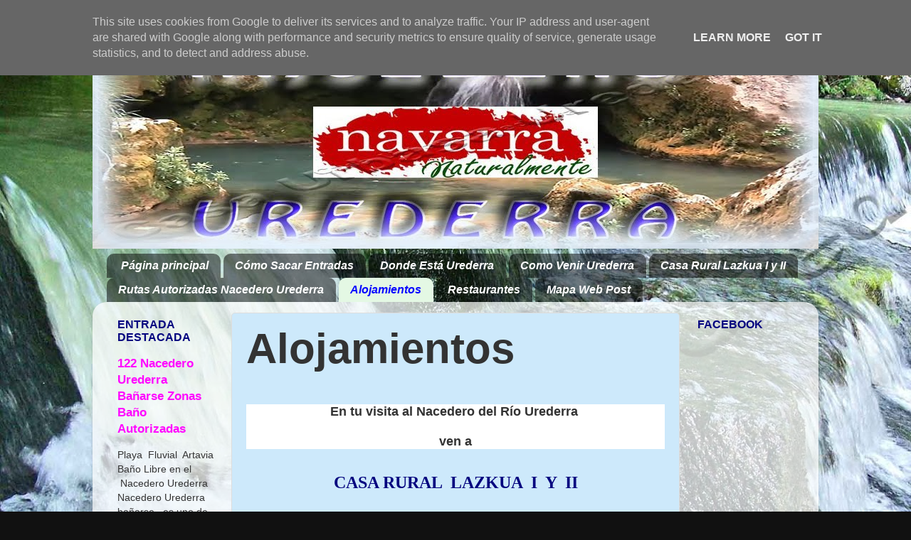

--- FILE ---
content_type: text/html; charset=UTF-8
request_url: https://www.nacederourederra.es/p/alojamientos.html
body_size: 33165
content:
<!DOCTYPE html>
<html class='v2' dir='ltr' xmlns='http://www.w3.org/1999/xhtml' xmlns:b='http://www.google.com/2005/gml/b' xmlns:data='http://www.google.com/2005/gml/data' xmlns:expr='http://www.google.com/2005/gml/expr'>
<head>
<link href='https://www.blogger.com/static/v1/widgets/335934321-css_bundle_v2.css' rel='stylesheet' type='text/css'/>
<meta content='IE=EmulateIE7' http-equiv='X-UA-Compatible'/>
<meta content='width=1100' name='viewport'/>
<meta content='text/html; charset=UTF-8' http-equiv='Content-Type'/>
<meta content='blogger' name='generator'/>
<link href='https://www.nacederourederra.es/favicon.ico' rel='icon' type='image/x-icon'/>
<link href='http://www.nacederourederra.es/p/alojamientos.html' rel='canonical'/>
<link rel="alternate" type="application/atom+xml" title="Nacedero  Urederra   Baquedano  El Paraíso del Agua     Navarra - Atom" href="https://www.nacederourederra.es/feeds/posts/default" />
<link rel="alternate" type="application/rss+xml" title="Nacedero  Urederra   Baquedano  El Paraíso del Agua     Navarra - RSS" href="https://www.nacederourederra.es/feeds/posts/default?alt=rss" />
<link rel="service.post" type="application/atom+xml" title="Nacedero  Urederra   Baquedano  El Paraíso del Agua     Navarra - Atom" href="https://www.blogger.com/feeds/3133289179483659191/posts/default" />
<!--Can't find substitution for tag [blog.ieCssRetrofitLinks]-->
<meta content='http://www.nacederourederra.es/p/alojamientos.html' property='og:url'/>
<meta content='Alojamientos' property='og:title'/>
<meta content='Nacedero Urederra, Reservar Entradas Gratis, Guía Práctica, Información para visitar las Cascadas de Baquedano en Navarra Naturalmente' property='og:description'/>
<meta content='https://blogger.googleusercontent.com/img/b/R29vZ2xl/AVvXsEizgZuQeU5UYQvyzeT2aBvi4MghU1Jt4V-N9VghZpiAHC8aMh-f9k293W5DY3JTC_8jBFJqNRJWtinZ57fImvqm6RyZHphg9U-FVGksc4pMjUuj9d-AtiFvcyQnC5m98xHaj9XB5OO_gKo/w1200-h630-p-k-no-nu/LOGO--CUADRADO--C-R-URBASA-.jpg' property='og:image'/>
<!-- INICIO TITULO -->
<title> NACEDERO DEL UREDERRA RESERVA ENTRADAS GRATIS </title>
<!-- FIN TITULO -->
<!-- INICIO ANALYTIC -->
<!-- FIN ANALYTIC -->
<!-- INICIO SUMO -->
<script data-sumo-site-id='4a9a706873f028490b5c1559bcaa54892bc190702c0cb5d481ff256ef82620b0' src='//load.sumome.com/'></script>
<!-- FIN SUMO -->
<meta content='nacedero del urederra, entradas gratis, nacedero urederra,  ' name='Keywords'/>
<meta content=' Para visitar Nacedero del Urederra hay que  reservar Entradas Gratis, para recorrer la Ruta Cascadas Baquedano. RESÉRVALAS  AQUÍ ' name='Description'/>
<style id='page-skin-1' type='text/css'><!--
/*-----------------------------------------------
Blogger Template Style
Name:     Picture Window
Designer: Blogger
URL:      www.blogger.com
----------------------------------------------- */
/* Variable definitions
====================
<Variable name="keycolor" description="Main Color" type="color" default="#1a222a"/>
<Variable name="body.background" description="Body Background" type="background"
color="#111111" default="#111111 url(//themes.googleusercontent.com/image?id=1OACCYOE0-eoTRTfsBuX1NMN9nz599ufI1Jh0CggPFA_sK80AGkIr8pLtYRpNUKPmwtEa) repeat-x fixed top center"/>
<Group description="Page Text" selector="body">
<Variable name="body.font" description="Font" type="font"
default="normal normal 15px Arial, Tahoma, Helvetica, FreeSans, sans-serif"/>
<Variable name="body.text.color" description="Text Color" type="color" default="#333333"/>
</Group>
<Group description="Backgrounds" selector=".body-fauxcolumns-outer">
<Variable name="body.background.color" description="Outer Background" type="color" default="#296695"/>
<Variable name="header.background.color" description="Header Background" type="color" default="transparent"/>
<Variable name="post.background.color" description="Post Background" type="color" default="#ffffff"/>
</Group>
<Group description="Links" selector=".main-outer">
<Variable name="link.color" description="Link Color" type="color" default="#336699"/>
<Variable name="link.visited.color" description="Visited Color" type="color" default="#6699cc"/>
<Variable name="link.hover.color" description="Hover Color" type="color" default="#33aaff"/>
</Group>
<Group description="Blog Title" selector=".header h1">
<Variable name="header.font" description="Title Font" type="font"
default="normal normal 36px Arial, Tahoma, Helvetica, FreeSans, sans-serif"/>
<Variable name="header.text.color" description="Text Color" type="color" default="#ffffff" />
</Group>
<Group description="Tabs Text" selector=".tabs-inner .widget li a">
<Variable name="tabs.font" description="Font" type="font"
default="normal normal 15px Arial, Tahoma, Helvetica, FreeSans, sans-serif"/>
<Variable name="tabs.text.color" description="Text Color" type="color" default="#ffffff"/>
<Variable name="tabs.selected.text.color" description="Selected Color" type="color" default="#ff08ff"/>
</Group>
<Group description="Tabs Background" selector=".tabs-outer .PageList">
<Variable name="tabs.background.color" description="Background Color" type="color" default="transparent"/>
<Variable name="tabs.selected.background.color" description="Selected Color" type="color" default="transparent"/>
<Variable name="tabs.separator.color" description="Separator Color" type="color" default="transparent"/>
</Group>
<Group description="Post Title" selector="h3.post-title, .comments h4">
<Variable name="post.title.font" description="Title Font" type="font"
default="normal normal 18px Arial, Tahoma, Helvetica, FreeSans, sans-serif"/>
</Group>
<Group description="Date Header" selector=".date-header">
<Variable name="date.header.color" description="Text Color" type="color" default="#333333"/>
</Group>
<Group description="Post" selector=".post">
<Variable name="post.footer.text.color" description="Footer Text Color" type="color" default="#999999"/>
<Variable name="post.border.color" description="Border Color" type="color" default="#dddddd"/>
</Group>
<Group description="Gadgets" selector="h2">
<Variable name="widget.title.font" description="Title Font" type="font"
default="bold normal 13px Arial, Tahoma, Helvetica, FreeSans, sans-serif"/>
<Variable name="widget.title.text.color" description="Title Color" type="color" default="#888888"/>
</Group>
<Group description="Footer" selector=".footer-outer">
<Variable name="footer.text.color" description="Text Color" type="color" default="#cccccc"/>
<Variable name="footer.widget.title.text.color" description="Gadget Title Color" type="color" default="#aaaaaa"/>
</Group>
<Group description="Footer Links" selector=".footer-outer">
<Variable name="footer.link.color" description="Link Color" type="color" default="#99ccee"/>
<Variable name="footer.link.visited.color" description="Visited Color" type="color" default="#77aaee"/>
<Variable name="footer.link.hover.color" description="Hover Color" type="color" default="#33aaff"/>
</Group>
<Variable name="content.margin" description="Content Margin Top" type="length" default="20px" min="0" max="100px"/>
<Variable name="content.padding" description="Content Padding" type="length" default="0" min="0" max="100px"/>
<Variable name="content.background" description="Content Background" type="background"
default="transparent none repeat scroll top left"/>
<Variable name="content.border.radius" description="Content Border Radius" type="length" default="0" min="0" max="100px"/>
<Variable name="content.shadow.spread" description="Content Shadow Spread" type="length" default="0" min="0" max="100px"/>
<Variable name="header.padding" description="Header Padding" type="length" default="0" min="0" max="100px"/>
<Variable name="header.background.gradient" description="Header Gradient" type="url"
default="none"/>
<Variable name="header.border.radius" description="Header Border Radius" type="length" default="0" min="0" max="100px"/>
<Variable name="main.border.radius.top" description="Main Border Radius" type="length" default="20px" min="0" max="100px"/>
<Variable name="footer.border.radius.top" description="Footer Border Radius Top" type="length" default="0" min="0" max="100px"/>
<Variable name="footer.border.radius.bottom" description="Footer Border Radius Bottom" type="length" default="20px" min="0" max="100px"/>
<Variable name="region.shadow.spread" description="Main and Footer Shadow Spread" type="length" default="3px" min="0" max="100px"/>
<Variable name="region.shadow.offset" description="Main and Footer Shadow Offset" type="length" default="1px" min="-50px" max="50px"/>
<Variable name="tabs.background.gradient" description="Tab Background Gradient" type="url" default="none"/>
<Variable name="tab.selected.background.gradient" description="Selected Tab Background" type="url"
default="url(https://resources.blogblog.com/blogblog/data/1kt/transparent/white80.png)"/>
<Variable name="tab.background" description="Tab Background" type="background"
default="transparent url(https://resources.blogblog.com/blogblog/data/1kt/transparent/black50.png) repeat scroll top left"/>
<Variable name="tab.border.radius" description="Tab Border Radius" type="length" default="10px" min="0" max="100px"/>
<Variable name="tab.first.border.radius" description="First Tab Border Radius" type="length" default="10px" min="0" max="100px"/>
<Variable name="tabs.border.radius" description="Tabs Border Radius" type="length" default="0" min="0" max="100px"/>
<Variable name="tabs.spacing" description="Tab Spacing" type="length" default=".25em" min="0" max="10em"/>
<Variable name="tabs.margin.bottom" description="Tab Margin Bottom" type="length" default="0" min="0" max="100px"/>
<Variable name="tabs.margin.sides" description="Tab Margin Sides" type="length" default="20px" min="0" max="100px"/>
<Variable name="main.background" description="Main Background" type="background"
default="transparent url(https://resources.blogblog.com/blogblog/data/1kt/transparent/white80.png) repeat scroll top left"/>
<Variable name="main.padding.sides" description="Main Padding Sides" type="length" default="20px" min="0" max="100px"/>
<Variable name="footer.background" description="Footer Background" type="background"
default="transparent url(https://resources.blogblog.com/blogblog/data/1kt/transparent/black50.png) repeat scroll top left"/>
<Variable name="post.margin.sides" description="Post Margin Sides" type="length" default="-20px" min="-50px" max="50px"/>
<Variable name="post.border.radius" description="Post Border Radius" type="length" default="5px" min="0" max="100px"/>
<Variable name="widget.title.text.transform" description="Widget Title Text Transform" type="string" default="uppercase"/>
<Variable name="mobile.background.overlay" description="Mobile Background Overlay" type="string"
default="transparent none repeat scroll top left"/>
<Variable name="startSide" description="Side where text starts in blog language" type="automatic" default="left"/>
<Variable name="endSide" description="Side where text ends in blog language" type="automatic" default="right"/>
*/
/* Content
----------------------------------------------- */
body {
font: normal normal 16px Verdana, Geneva, sans-serif;
color: #333333;
background: #111111 url(//1.bp.blogspot.com/-89hMS6G5IwU/Tuk_TswnmSI/AAAAAAAABW4/l_bHfdGk1j8/s1600/DSCF8618---TWITTER-FONDO-PR.jpg) repeat scroll top left;
}
html body .region-inner {
min-width: 0;
max-width: 100%;
width: auto;
}
.content-outer {
font-size: 90%;
}
a:link {
text-decoration:none;
color: #ff08ff;
}
a:visited {
text-decoration:none;
color: #6699cc;
}
a:hover {
text-decoration:underline;
color: #ec6707;
}
.content-outer {
background: transparent none repeat scroll top left;
-moz-border-radius: 0;
-webkit-border-radius: 0;
-goog-ms-border-radius: 0;
border-radius: 0;
-moz-box-shadow: 0 0 0 rgba(0, 0, 0, .15);
-webkit-box-shadow: 0 0 0 rgba(0, 0, 0, .15);
-goog-ms-box-shadow: 0 0 0 rgba(0, 0, 0, .15);
box-shadow: 0 0 0 rgba(0, 0, 0, .15);
margin: 20px auto;
}
.content-inner {
padding: 0;
}
/* Header
----------------------------------------------- */
.header-outer {
background: transparent none repeat-x scroll top left;
_background-image: none;
color: #ff0808;
-moz-border-radius: 0;
-webkit-border-radius: 0;
-goog-ms-border-radius: 0;
border-radius: 0;
}
.Header img, .Header #header-inner {
-moz-border-radius: 0;
-webkit-border-radius: 0;
-goog-ms-border-radius: 0;
border-radius: 0;
}
.header-inner .Header .titlewrapper,
.header-inner .Header .descriptionwrapper {
padding-left: 0;
padding-right: 0;
}
.Header h1 {
font: normal normal 36px Verdana, Geneva, sans-serif;
text-shadow: 1px 1px 3px rgba(0, 0, 0, 0.3);
}
.Header h1 a {
color: #ff0808;
}
.Header .description {
font-size: 130%;
}
/* Tabs
----------------------------------------------- */
.tabs-inner {
margin: .5em 20px 0;
padding: 0;
}
.tabs-inner .section {
margin: 0;
}
.tabs-inner .widget ul {
padding: 0;
background: transparent none repeat scroll bottom;
-moz-border-radius: 0;
-webkit-border-radius: 0;
-goog-ms-border-radius: 0;
border-radius: 0;
}
.tabs-inner .widget li {
border: none;
}
.tabs-inner .widget li a {
display: inline-block;
padding: .5em 1em;
margin-right: .25em;
color: #ffffff;
font: italic bold 16px Verdana, Geneva, sans-serif;
-moz-border-radius: 10px 10px 0 0;
-webkit-border-top-left-radius: 10px;
-webkit-border-top-right-radius: 10px;
-goog-ms-border-radius: 10px 10px 0 0;
border-radius: 10px 10px 0 0;
background: transparent url(//www.blogblog.com/1kt/transparent/black50.png) repeat scroll top left;
border-right: 1px solid transparent;
}
.tabs-inner .widget li:first-child a {
padding-left: 1.25em;
-moz-border-radius-topleft: 10px;
-moz-border-radius-bottomleft: 0;
-webkit-border-top-left-radius: 10px;
-webkit-border-bottom-left-radius: 0;
-goog-ms-border-top-left-radius: 10px;
-goog-ms-border-bottom-left-radius: 0;
border-top-left-radius: 10px;
border-bottom-left-radius: 0;
}
.tabs-inner .widget li.selected a,
.tabs-inner .widget li a:hover {
position: relative;
z-index: 1;
background: #a3e8a3 url(//www.blogblog.com/1kt/transparent/white80.png) repeat scroll bottom;
color: #0808ff;
-moz-box-shadow: 0 0 3px rgba(0, 0, 0, .15);
-webkit-box-shadow: 0 0 3px rgba(0, 0, 0, .15);
-goog-ms-box-shadow: 0 0 3px rgba(0, 0, 0, .15);
box-shadow: 0 0 3px rgba(0, 0, 0, .15);
}
/* Headings
----------------------------------------------- */
h2 {
font: normal bold 16px Verdana, Geneva, sans-serif;
text-transform: uppercase;
color: #04047f;
margin: .5em 0;
}
/* Main
----------------------------------------------- */
.main-outer {
background: transparent url(//www.blogblog.com/1kt/transparent/white80.png) repeat scroll top left;
-moz-border-radius: 20px 20px 0 0;
-webkit-border-top-left-radius: 20px;
-webkit-border-top-right-radius: 20px;
-webkit-border-bottom-left-radius: 0;
-webkit-border-bottom-right-radius: 0;
-goog-ms-border-radius: 20px 20px 0 0;
border-radius: 20px 20px 0 0;
-moz-box-shadow: 0 1px 3px rgba(0, 0, 0, .15);
-webkit-box-shadow: 0 1px 3px rgba(0, 0, 0, .15);
-goog-ms-box-shadow: 0 1px 3px rgba(0, 0, 0, .15);
box-shadow: 0 1px 3px rgba(0, 0, 0, .15);
}
.main-inner {
padding: 15px 20px 20px;
}
.main-inner .column-center-inner {
padding: 0 0;
}
.main-inner .column-left-inner {
padding-left: 0;
}
.main-inner .column-right-inner {
padding-right: 0;
}
/* Posts
----------------------------------------------- */
h3.post-title {
margin: 0;
font: normal bold 60px Verdana, Geneva, sans-serif;
}
.comments h4 {
margin: 1em 0 0;
font: normal bold 60px Verdana, Geneva, sans-serif;
}
.date-header span {
color: #ec6200;
}
.post-outer {
background-color: #cde9fb;
border: solid 1px #dddddd;
-moz-border-radius: 5px;
-webkit-border-radius: 5px;
border-radius: 5px;
-goog-ms-border-radius: 5px;
padding: 15px 20px;
margin: 0 -20px 20px;
}
.post-body {
line-height: 1.4;
font-size: 110%;
position: relative;
}
.post-header {
margin: 0 0 1.5em;
color: #2a221a;
line-height: 1.6;
}
.post-footer {
margin: .5em 0 0;
color: #2a221a;
line-height: 1.6;
}
#blog-pager {
font-size: 140%
}
#comments .comment-author {
padding-top: 1.5em;
border-top: dashed 1px #ccc;
border-top: dashed 1px rgba(128, 128, 128, .5);
background-position: 0 1.5em;
}
#comments .comment-author:first-child {
padding-top: 0;
border-top: none;
}
.avatar-image-container {
margin: .2em 0 0;
}
/* Comments
----------------------------------------------- */
.comments .comments-content .icon.blog-author {
background-repeat: no-repeat;
background-image: url([data-uri]);
}
.comments .comments-content .loadmore a {
border-top: 1px solid #ec6707;
border-bottom: 1px solid #ec6707;
}
.comments .continue {
border-top: 2px solid #ec6707;
}
/* Widgets
----------------------------------------------- */
.widget ul, .widget #ArchiveList ul.flat {
padding: 0;
list-style: none;
}
.widget ul li, .widget #ArchiveList ul.flat li {
border-top: dashed 1px #ccc;
border-top: dashed 1px rgba(128, 128, 128, .5);
}
.widget ul li:first-child, .widget #ArchiveList ul.flat li:first-child {
border-top: none;
}
.widget .post-body ul {
list-style: disc;
}
.widget .post-body ul li {
border: none;
}
/* Footer
----------------------------------------------- */
.footer-outer {
color:#7f0404;
background: transparent url(//www.blogblog.com/1kt/transparent/black50.png) repeat scroll top left;
-moz-border-radius: 0 0 20px 20px;
-webkit-border-top-left-radius: 0;
-webkit-border-top-right-radius: 0;
-webkit-border-bottom-left-radius: 20px;
-webkit-border-bottom-right-radius: 20px;
-goog-ms-border-radius: 0 0 20px 20px;
border-radius: 0 0 20px 20px;
-moz-box-shadow: 0 1px 3px rgba(0, 0, 0, .15);
-webkit-box-shadow: 0 1px 3px rgba(0, 0, 0, .15);
-goog-ms-box-shadow: 0 1px 3px rgba(0, 0, 0, .15);
box-shadow: 0 1px 3px rgba(0, 0, 0, .15);
}
.footer-inner {
padding: 10px 20px 20px;
}
.footer-outer a {
color: #ff0000;
}
.footer-outer a:visited {
color: #77aaee;
}
.footer-outer a:hover {
color: #33aaff;
}
.footer-outer .widget h2 {
color: #ff6f07;
}
/* Mobile
----------------------------------------------- */
html body.mobile {
height: auto;
}
html body.mobile {
min-height: 480px;
background-size: 100% auto;
}
.mobile .body-fauxcolumn-outer {
background: transparent none repeat scroll top left;
}
html .mobile .mobile-date-outer, html .mobile .blog-pager {
border-bottom: none;
background: transparent url(//www.blogblog.com/1kt/transparent/white80.png) repeat scroll top left;
margin-bottom: 10px;
}
.mobile .date-outer {
background: transparent url(//www.blogblog.com/1kt/transparent/white80.png) repeat scroll top left;
}
.mobile .header-outer, .mobile .main-outer,
.mobile .post-outer, .mobile .footer-outer {
-moz-border-radius: 0;
-webkit-border-radius: 0;
-goog-ms-border-radius: 0;
border-radius: 0;
}
.mobile .content-outer,
.mobile .main-outer,
.mobile .post-outer {
background: inherit;
border: none;
}
.mobile .content-outer {
font-size: 100%;
}
.mobile-link-button {
background-color: #ff08ff;
}
.mobile-link-button a:link, .mobile-link-button a:visited {
color: #cde9fb;
}
.mobile-index-contents {
color: #333333;
}
.mobile .tabs-inner .PageList .widget-content {
background: #a3e8a3 url(//www.blogblog.com/1kt/transparent/white80.png) repeat scroll bottom;
color: #0808ff;
}
.mobile .tabs-inner .PageList .widget-content .pagelist-arrow {
border-left: 1px solid transparent;
}

--></style>
<style id='template-skin-1' type='text/css'><!--
body {
min-width: 1020px;
}
.content-outer, .content-fauxcolumn-outer, .region-inner {
min-width: 1020px;
max-width: 1020px;
_width: 1020px;
}
.main-inner .columns {
padding-left: 180px;
padding-right: 180px;
}
.main-inner .fauxcolumn-center-outer {
left: 180px;
right: 180px;
/* IE6 does not respect left and right together */
_width: expression(this.parentNode.offsetWidth -
parseInt("180px") -
parseInt("180px") + 'px');
}
.main-inner .fauxcolumn-left-outer {
width: 180px;
}
.main-inner .fauxcolumn-right-outer {
width: 180px;
}
.main-inner .column-left-outer {
width: 180px;
right: 100%;
margin-left: -180px;
}
.main-inner .column-right-outer {
width: 180px;
margin-right: -180px;
}
#layout {
min-width: 0;
}
#layout .content-outer {
min-width: 0;
width: 800px;
}
#layout .region-inner {
min-width: 0;
width: auto;
}
--></style>
<!--INICIO CODIGO Google Analytics -->
<!-- Global site tag (gtag.js) - Google Analytics -->
<script async='async' src='https://www.googletagmanager.com/gtag/js?id=G-1SZ1TV9RN8'></script>
<script>
  window.dataLayer = window.dataLayer || [];
  function gtag(){dataLayer.push(arguments);}
  gtag('js', new Date());

  gtag('config', 'G-1SZ1TV9RN8');
</script>
<!--FINAL CODIGO Google Analytics -->
<link href='https://www.blogger.com/dyn-css/authorization.css?targetBlogID=3133289179483659191&amp;zx=66ee09c1-3cba-4a49-b885-da2e8a5a98e0' media='none' onload='if(media!=&#39;all&#39;)media=&#39;all&#39;' rel='stylesheet'/><noscript><link href='https://www.blogger.com/dyn-css/authorization.css?targetBlogID=3133289179483659191&amp;zx=66ee09c1-3cba-4a49-b885-da2e8a5a98e0' rel='stylesheet'/></noscript>
<meta name='google-adsense-platform-account' content='ca-host-pub-1556223355139109'/>
<meta name='google-adsense-platform-domain' content='blogspot.com'/>

<script type="text/javascript" language="javascript">
  // Supply ads personalization default for EEA readers
  // See https://www.blogger.com/go/adspersonalization
  adsbygoogle = window.adsbygoogle || [];
  if (typeof adsbygoogle.requestNonPersonalizedAds === 'undefined') {
    adsbygoogle.requestNonPersonalizedAds = 1;
  }
</script>


</head>
<body class='loading'>
<div class='navbar section' id='navbar'><div class='widget Navbar' data-version='1' id='Navbar1'><script type="text/javascript">
    function setAttributeOnload(object, attribute, val) {
      if(window.addEventListener) {
        window.addEventListener('load',
          function(){ object[attribute] = val; }, false);
      } else {
        window.attachEvent('onload', function(){ object[attribute] = val; });
      }
    }
  </script>
<div id="navbar-iframe-container"></div>
<script type="text/javascript" src="https://apis.google.com/js/platform.js"></script>
<script type="text/javascript">
      gapi.load("gapi.iframes:gapi.iframes.style.bubble", function() {
        if (gapi.iframes && gapi.iframes.getContext) {
          gapi.iframes.getContext().openChild({
              url: 'https://www.blogger.com/navbar/3133289179483659191?pa\x3d1492650996654693906\x26origin\x3dhttps://www.nacederourederra.es',
              where: document.getElementById("navbar-iframe-container"),
              id: "navbar-iframe"
          });
        }
      });
    </script><script type="text/javascript">
(function() {
var script = document.createElement('script');
script.type = 'text/javascript';
script.src = '//pagead2.googlesyndication.com/pagead/js/google_top_exp.js';
var head = document.getElementsByTagName('head')[0];
if (head) {
head.appendChild(script);
}})();
</script>
</div></div>
<div class='body-fauxcolumns'>
<div class='fauxcolumn-outer body-fauxcolumn-outer'>
<div class='cap-top'>
<div class='cap-left'></div>
<div class='cap-right'></div>
</div>
<div class='fauxborder-left'>
<div class='fauxborder-right'></div>
<div class='fauxcolumn-inner'>
</div>
</div>
<div class='cap-bottom'>
<div class='cap-left'></div>
<div class='cap-right'></div>
</div>
</div>
</div>
<div class='content'>
<div class='content-fauxcolumns'>
<div class='fauxcolumn-outer content-fauxcolumn-outer'>
<div class='cap-top'>
<div class='cap-left'></div>
<div class='cap-right'></div>
</div>
<div class='fauxborder-left'>
<div class='fauxborder-right'></div>
<div class='fauxcolumn-inner'>
</div>
</div>
<div class='cap-bottom'>
<div class='cap-left'></div>
<div class='cap-right'></div>
</div>
</div>
</div>
<div class='content-outer'>
<div class='content-cap-top cap-top'>
<div class='cap-left'></div>
<div class='cap-right'></div>
</div>
<div class='fauxborder-left content-fauxborder-left'>
<div class='fauxborder-right content-fauxborder-right'></div>
<div class='content-inner'>
<header>
<div class='header-outer'>
<div class='header-cap-top cap-top'>
<div class='cap-left'></div>
<div class='cap-right'></div>
</div>
<div class='fauxborder-left header-fauxborder-left'>
<div class='fauxborder-right header-fauxborder-right'></div>
<div class='region-inner header-inner'>
<div class='header section' id='header'><div class='widget Header' data-version='1' id='Header1'>
<div id='header-inner'>
<a href='https://www.nacederourederra.es/' style='display: block'>
<img alt='Nacedero  Urederra   Baquedano  El Paraíso del Agua     Navarra' height='300px; ' id='Header1_headerimg' src='https://blogger.googleusercontent.com/img/b/R29vZ2xl/AVvXsEgscCe_x37-yYdLJ9JJdE6SSRedt70OfTee6aIZPKbp6kZJLLVYoHrq3X_Ax4WB0wGPVPuWxQEoAoX-Z6Xs3nOl086WhVE2Pr3aMG29wOw1QO72Ke8DOmqFUOaCiyeOESm8ofrCMjlW7fU/s1600/LOGO-CON-CALADO-EXT-AZUL.jpg' style='display: block' width='1020px; '/>
</a>
</div>
</div></div>
</div>
</div>
<div class='header-cap-bottom cap-bottom'>
<div class='cap-left'></div>
<div class='cap-right'></div>
</div>
</div>
</header>
<div class='tabs-outer'>
<div class='tabs-cap-top cap-top'>
<div class='cap-left'></div>
<div class='cap-right'></div>
</div>
<div class='fauxborder-left tabs-fauxborder-left'>
<div class='fauxborder-right tabs-fauxborder-right'></div>
<div class='region-inner tabs-inner'>
<div class='tabs section' id='crosscol'><div class='widget PageList' data-version='1' id='PageList1'>
<h2>Páginas</h2>
<div class='widget-content'>
<ul>
<li>
<a href='https://www.nacederourederra.es/'>Página principal</a>
</li>
<li>
<a href='https://www.nacederourederra.es/p/como-sacar-bonos.html'>Cómo Sacar Entradas</a>
</li>
<li>
<a href='https://www.nacederourederra.es/p/1-donde-esta.html'>Donde Está Urederra</a>
</li>
<li>
<a href='https://www.nacederourederra.es/p/donde-esta-nacedero.html'>Como Venir Urederra</a>
</li>
<li>
<a href='https://www.nacederourederra.es/p/ruta-bosq-frondoso.html'>Casa Rural  Lazkua  I  y  II</a>
</li>
<li>
<a href='https://www.nacederourederra.es/p/ruta-cascadas-baquedano.html'>Rutas Autorizadas Nacedero Urederra</a>
</li>
<li class='selected'>
<a href='https://www.nacederourederra.es/p/alojamientos.html'>Alojamientos</a>
</li>
<li>
<a href='https://www.nacederourederra.es/p/restaurantes.html'>Restaurantes</a>
</li>
<li>
<a href='https://www.nacederourederra.es/p/post.html'>Mapa Web Post</a>
</li>
</ul>
<div class='clear'></div>
</div>
</div></div>
<div class='tabs no-items section' id='crosscol-overflow'></div>
</div>
</div>
<div class='tabs-cap-bottom cap-bottom'>
<div class='cap-left'></div>
<div class='cap-right'></div>
</div>
</div>
<div class='main-outer'>
<div class='main-cap-top cap-top'>
<div class='cap-left'></div>
<div class='cap-right'></div>
</div>
<div class='fauxborder-left main-fauxborder-left'>
<div class='fauxborder-right main-fauxborder-right'></div>
<div class='region-inner main-inner'>
<div class='columns fauxcolumns'>
<div class='fauxcolumn-outer fauxcolumn-center-outer'>
<div class='cap-top'>
<div class='cap-left'></div>
<div class='cap-right'></div>
</div>
<div class='fauxborder-left'>
<div class='fauxborder-right'></div>
<div class='fauxcolumn-inner'>
</div>
</div>
<div class='cap-bottom'>
<div class='cap-left'></div>
<div class='cap-right'></div>
</div>
</div>
<div class='fauxcolumn-outer fauxcolumn-left-outer'>
<div class='cap-top'>
<div class='cap-left'></div>
<div class='cap-right'></div>
</div>
<div class='fauxborder-left'>
<div class='fauxborder-right'></div>
<div class='fauxcolumn-inner'>
</div>
</div>
<div class='cap-bottom'>
<div class='cap-left'></div>
<div class='cap-right'></div>
</div>
</div>
<div class='fauxcolumn-outer fauxcolumn-right-outer'>
<div class='cap-top'>
<div class='cap-left'></div>
<div class='cap-right'></div>
</div>
<div class='fauxborder-left'>
<div class='fauxborder-right'></div>
<div class='fauxcolumn-inner'>
</div>
</div>
<div class='cap-bottom'>
<div class='cap-left'></div>
<div class='cap-right'></div>
</div>
</div>
<!-- corrects IE6 width calculation -->
<div class='columns-inner'>
<div class='column-center-outer'>
<div class='column-center-inner'>
<div class='main section' id='main'><div class='widget Blog' data-version='1' id='Blog1'>
<div class='blog-posts hfeed'>

          <div class="date-outer">
        

          <div class="date-posts">
        
<div class='post-outer'>
<div class='post hentry'>
<a name='1492650996654693906'></a>
<h3 class='post-title entry-title'>
Alojamientos
</h3>
<div class='post-header'>
<div class='post-header-line-1'></div>
</div>
<div class='post-body entry-content' id='post-body-1492650996654693906'>
<div style="text-align: right;">
<br /></div>
<div style="background-color: white; color: #333333; font-family: Arial, Tahoma, Helvetica, FreeSans, sans-serif; line-height: 20px; text-align: left;"><h4 style="clear: both; text-align: center;"><b style="background-color: transparent;"><span style="font-size: large;">En tu visita al Nacedero del  Río Urederra&nbsp;</span></b></h4><div class="separator" style="clear: both; text-align: center;"><b style="background-color: transparent;"><span style="font-size: large;"><br /></span></b></div><div class="separator" style="clear: both; text-align: center;"><b style="background-color: transparent;"><span style="font-size: large;">ven a</span></b></div></div><div style="text-align: center;"><h3><span class="Apple-style-span" style="font-size: large;"><b><span class="Apple-style-span" face="Verdana, sans-serif" style="color: #38761d;"><br /></span></b></span></h3><h2><span style="font-family: verdana; font-size: x-large;">Casa Rural&nbsp; Lazkua&nbsp; I&nbsp; y&nbsp; II</span></h2><h3><span class="Apple-style-span" face="Verdana, sans-serif" style="color: #cc0000; font-size: large;"><p align="center" style="font-size: medium; font-weight: 400; line-height: 20px; margin-bottom: 0cm;"><br /></p><p align="left" style="font-size: medium; font-weight: 400; line-height: 20px; margin-bottom: 0cm;"><br /></p></span></h3><h4 style="line-height: 20px; margin-bottom: 0cm; text-align: left;"><span style="font-size: medium;"><span style="font-family: Verdana, sans-serif;"><b>Casa Rural Lazkua - Eraul, en Tierra Estella, Navarra Bienvenidos a Casa Lazkua</b></span><span style="font-family: Verdana, sans-serif;"><br /></span><span style="font-family: Verdana, sans-serif;"><br /></span><span style="font-family: Verdana, sans-serif;"><b>Dos viviendas independientes rehabilitadas exquisitamente en 2004 y comunicadas entre si.&nbsp;</b><b>9 + 10 = 19 Plazas.</b></span><span style="font-family: Verdana, sans-serif;"><b><br /></b></span><span style="font-family: Verdana, sans-serif;"><b><br /></b></span><span style="font-family: Verdana, sans-serif;"><b>Posibilidad de alquiler junto a casa Lazkua I.</b></span><span style="font-family: Verdana, sans-serif;"><b><br /></b></span><span style="font-family: Verdana, sans-serif;"><b>Casa Lazkua está ubicada en Eraul una preciosa localidad a 5 minutos de Estella &#8211; Lizarra.</b></span><span style="font-family: Verdana, sans-serif;"><br /></span><span style="font-family: Verdana, sans-serif;"><br /></span><span style="font-family: Verdana, sans-serif;"><b>CONTACTAR:&nbsp;</b><b>948520172&nbsp;</b><b>WHATSAPP:&nbsp;</b><b>677416908<br /></b></span></span></h4><h3><span class="Apple-style-span" face="Verdana, sans-serif" style="color: #cc0000; font-size: large;"><p align="left" style="font-size: medium; font-weight: 400; line-height: 20px; margin-bottom: 0cm;"><span style="font-size: medium;"><br /></span></p><p style="font-size: medium; font-weight: 400; line-height: 20px; margin-bottom: 0cm; text-align: left;"><span style="font-size: medium;"><span style="font-family: Verdana, sans-serif;"><b>EMAIL:&nbsp;<a href="mailto:esther_erdozain@hotmail.com">esther_erdozain@hotmail.com</a><br /></b></span><br /></span></p><p style="font-size: medium; font-weight: 400; line-height: 20px; margin-bottom: 0cm; text-align: left;"><span style="font-family: Verdana, sans-serif;"><span style="font-size: medium;"><b>31290 - Eraul (Navarra)<br /></b><br /><b>WEB:<a href=" https://www.casarurallazkua.com/" rel="nofollow">&nbsp;https://www.casarurallazkua.com/</a><br /><br /></b><a href="https://www.casarurallazkua.com/pago-online.html" rel="nofollow"><b>PAGO ONLINE</b></a></span></span></p><p align="center" style="font-size: medium; font-weight: 400; line-height: 20px; margin-bottom: 0cm;"><span style="font-family: Verdana, sans-serif;"><span style="font-size: medium;"><br /><br /><br /></span></span></p></span></h3><h4><span style="font-family: Verdana, sans-serif;"><span style="font-size: large;">LAS 2 CASAS RURALES</span></span></h4><h3><span class="Apple-style-span" face="Verdana, sans-serif" style="color: #cc0000; font-size: large;"><span style="font-family: Verdana, sans-serif;"><span style="font-size: 20pt;"><b><br /></b></span><br /><br /><br /></span></span></h3><h4><span style="font-family: Verdana, sans-serif; font-size: large;"><b>CASA RURAL&nbsp;</b><b>LAZKUA I</b></span></h4><h3><span class="Apple-style-span" face="Verdana, sans-serif" style="color: #cc0000; font-size: large;"><span style="font-family: Verdana, sans-serif;"><br /></span><br /><p></p><p style="font-size: medium; font-weight: 400; line-height: 20px; margin-bottom: 0cm; text-align: left;"><span style="font-family: Verdana, sans-serif;"><span style="font-size: x-small;">Casa entera en Eraul ( 7 plazas + 2 supletorias )</span></span></p><p style="font-size: medium; font-weight: 400; line-height: 20px; margin-bottom: 0cm; text-align: left;"><span style="font-family: Verdana, sans-serif;"><span style="font-size: 14pt;">Tipo: Casa rural</span></span></p><p style="font-size: medium; font-weight: 400; line-height: 20px; margin-bottom: 0cm; text-align: left;"><span style="font-family: Verdana, sans-serif;"><span style="font-size: 14pt;">Capacidad: 7 +2</span></span></p><p style="font-size: medium; font-weight: 400; line-height: 20px; margin-bottom: 0cm; text-align: left;"><span style="font-family: Verdana, sans-serif;"><span style="font-size: 14pt;">Alquiler: Completo / Habitaciones</span></span></p><p style="font-size: medium; font-weight: 400; line-height: 20px; margin-bottom: 0cm; text-align: left;"><span style="font-family: Verdana, sans-serif;"><span style="font-size: 14pt;">Situación: Población</span></span></p><p style="font-size: medium; font-weight: 400; line-height: 20px; margin-bottom: 0cm; text-align: left;"><span style="font-family: Verdana, sans-serif;"><span style="font-size: 14pt;">Mascotas: Consultar</span></span></p><p style="font-size: medium; font-weight: 400; line-height: 20px; margin-bottom: 0cm; text-align: left;"><span style="font-family: Verdana, sans-serif;"><span style="font-size: 14pt;">Acceso minusválidos: No</span></span></p><p style="font-size: medium; font-weight: 400; line-height: 20px; margin-bottom: 0cm; text-align: left;"><span style="font-family: Verdana, sans-serif;"><span style="font-size: 14pt;">Planta Baja: salón comedor, cocina totalmente equipada con chimenea, TV, vídeo, cadena musical, aseo y bajera.</span></span></p><p style="font-size: medium; font-weight: 400; line-height: 20px; margin-bottom: 0cm; text-align: left;"><br /></p><p style="font-size: medium; font-weight: 400; line-height: 20px; margin-bottom: 0cm; text-align: left;"><span style="font-family: Verdana, sans-serif;"><span style="font-size: 14pt;">Planta Primera: habitación de matrimonio con baño, dos habitaciones dobles, una habitación individual y baño.</span></span></p><p style="font-size: medium; font-weight: 400; line-height: 20px; margin-bottom: 0cm; text-align: left;"><br /></p><p style="font-size: medium; font-weight: 400; line-height: 20px; margin-bottom: 0cm; text-align: left;"><span style="font-family: Verdana, sans-serif;"><span style="font-size: 14pt;">Planta Segunda: sala de estar con TV, billar, cama elástica, juegos de mesa y baño completo.</span></span></p><p style="font-size: medium; font-weight: 400; line-height: 20px; margin-bottom: 0cm; text-align: left;"><br /></p><p style="font-size: medium; font-weight: 400; line-height: 20px; margin-bottom: 0cm; text-align: left;"><span style="font-family: Verdana, sans-serif;"><span style="font-size: 14pt;">Hay posibilidad de piscina</span></span></p><p style="font-size: medium; font-weight: 400; line-height: 20px; margin-bottom: 0cm; text-align: left;"><br /></p><p style="font-size: medium; font-weight: 400; line-height: 20px; margin-bottom: 0cm; text-align: left;"><span style="font-family: Verdana, sans-serif;"><span style="font-size: 14pt;">Equipación interior</span></span></p><p style="font-size: medium; font-weight: 400; line-height: 20px; margin-bottom: 0cm; text-align: left;"><span style="font-family: Verdana, sans-serif;"><span style="font-size: 14pt;">Balcón, Baño en habitaciones, Calefacción, Chimenea, Decoración esmerada, DVD/Video, Garaje, Internet, Mascotas (consultar), Sala de juegos, TV en salón, WIFI</span></span></p><p style="font-size: medium; font-weight: 400; line-height: 20px; margin-bottom: 0cm; text-align: left;"><br /></p><p style="font-size: medium; font-weight: 400; line-height: 20px; margin-bottom: 0cm; text-align: left;"><span style="font-family: Verdana, sans-serif;"><span style="font-size: 14pt;">Equipación exterior</span></span></p><p style="font-size: medium; font-weight: 400; line-height: 20px; margin-bottom: 0cm; text-align: left;"><span style="font-family: Verdana, sans-serif;"><span style="font-size: 14pt;">Aparcamiento, Barbacoa, Buenas vistas, Mobiliario jardín, Terraza<br /></span></span><br /></p><p align="center" style="font-size: medium; font-weight: 400; line-height: 20px; margin-bottom: 0cm;"><span style="font-family: Verdana, sans-serif;"><span style="font-size: 14pt;"><span style="font-size: 18pt;"><b><br /><br /></b></span></span></span></p></span></h3><h4><span style="font-family: Verdana, sans-serif;"><span style="font-size: large;"><b>CASA RURAL&nbsp;</b><b>LAZKUA I</b></span><b><span style="font-size: large;">I</span><br /><br /></b></span></h4><h3><span class="Apple-style-span" face="Verdana, sans-serif" style="color: #cc0000; font-size: large;"><span style="font-family: Verdana, sans-serif;"><span style="font-size: 14pt;"><span style="font-size: 20pt;"><b><br /></b></span></span></span><br /><p></p><p style="font-size: medium; font-weight: 400; line-height: 20px; margin-bottom: 0cm; text-align: left;"><span style="font-family: Verdana, sans-serif;"><span style="font-size: 14pt;">Casa entera en Eraul ( 8 plazas + 2 supletorias )</span></span></p><p style="font-size: medium; font-weight: 400; line-height: 20px; margin-bottom: 0cm; text-align: left;"><span style="font-family: Verdana, sans-serif;"><span style="font-size: 14pt;">Tipo: Casa rural</span></span></p><p style="font-size: medium; font-weight: 400; line-height: 20px; margin-bottom: 0cm; text-align: left;"><span style="font-family: Verdana, sans-serif;"><span style="font-size: 14pt;">Capacidad: 8 +2</span></span></p><p style="font-size: medium; font-weight: 400; line-height: 20px; margin-bottom: 0cm; text-align: left;"><span style="font-family: Verdana, sans-serif;"><span style="font-size: 14pt;">Alquiler: Completo / Habitaciones</span></span></p><p style="font-size: medium; font-weight: 400; line-height: 20px; margin-bottom: 0cm; text-align: left;"><span style="font-family: Verdana, sans-serif;"><span style="font-size: 14pt;">Situación: Población</span></span></p><p style="font-size: medium; font-weight: 400; line-height: 20px; margin-bottom: 0cm; text-align: left;"><span style="font-family: Verdana, sans-serif;"><span style="font-size: 14pt;">Mascotas: Consultar</span></span></p><p style="font-size: medium; font-weight: 400; line-height: 20px; margin-bottom: 0cm; text-align: left;"><span style="font-family: Verdana, sans-serif;"><span style="font-size: 14pt;">Acceso minusválidos: No</span></span></p><p style="font-size: medium; font-weight: 400; line-height: 20px; margin-bottom: 0cm; text-align: left;"><span style="font-family: Verdana, sans-serif;"><span style="font-size: 14pt;">Planta Baja: salón comedor, cocina totalmente equipada con chimenea, TV, vídeo, cadena musical, aseo y bajera.</span></span></p><p style="font-size: medium; font-weight: 400; line-height: 20px; margin-bottom: 0cm; text-align: left;"><br /></p><p style="font-size: medium; font-weight: 400; line-height: 20px; margin-bottom: 0cm; text-align: left;"><span style="font-family: Verdana, sans-serif;"><span style="font-size: 14pt;">Planta Primera: dos habitaciones de matrimonio (una con baño), dos habitaciones dobles más baño y terraza.</span></span></p><p style="font-size: medium; font-weight: 400; line-height: 20px; margin-bottom: 0cm; text-align: left;"><br /></p><p style="font-size: medium; font-weight: 400; line-height: 20px; margin-bottom: 0cm; text-align: left;"><span style="font-family: Verdana, sans-serif;"><span style="font-size: 14pt;">Planta Segunda: sala de estar con TV, juegos de mesa y baño. Es una sala de estar con TV, juegos de mesa y un baño completo.</span></span></p><p style="font-size: medium; font-weight: 400; line-height: 20px; margin-bottom: 0cm; text-align: left;"><span style="font-family: Verdana, sans-serif;"><span style="font-size: 14pt;">La casa dispone de billar, pin-pon, diana, cama elástica, donde podrás disfrutar en grande con tus amigos y si esto fuera poco tienes el frontón al lado.</span></span></p><p style="font-size: medium; font-weight: 400; line-height: 20px; margin-bottom: 0cm; text-align: left;"><br /></p><p style="font-size: medium; font-weight: 400; line-height: 20px; margin-bottom: 0cm; text-align: left;"><span style="font-family: Verdana, sans-serif;"><span style="font-size: 14pt;">Hay posibilidad de piscina.</span></span></p><p style="font-size: medium; font-weight: 400; line-height: 20px; margin-bottom: 0cm; text-align: left;"><br /></p><p style="font-size: medium; font-weight: 400; line-height: 20px; margin-bottom: 0cm; text-align: left;"><span style="font-family: Verdana, sans-serif;"><span style="font-size: 14pt;">Equipación interior</span></span></p><p style="font-size: medium; font-weight: 400; line-height: 20px; margin-bottom: 0cm; text-align: left;"><span style="font-family: Verdana, sans-serif;"><span style="font-size: 14pt;">Balcón, Baño en habitaciones, Calefacción, Chimenea, Decoración esmerada, DVD/Video, Garaje, Internet, Mascotas (consultar), Sala de juegos, TV en salón, WIFI</span></span></p><p style="font-size: medium; font-weight: 400; line-height: 20px; margin-bottom: 0cm; text-align: left;"><br /></p><p style="font-size: medium; font-weight: 400; line-height: 20px; margin-bottom: 0cm; text-align: left;"><span style="font-family: Verdana, sans-serif;"><span style="font-size: 14pt;">Equipación exterior</span></span></p><p style="font-size: medium; font-weight: 400; line-height: 20px; margin-bottom: 0cm; text-align: left;"><span style="font-family: Verdana, sans-serif;"><span style="font-size: 14pt;"><br /></span></span></p><p style="font-size: medium; font-weight: 400; line-height: 20px; margin-bottom: 0cm; text-align: left;"><span style="font-family: Verdana, sans-serif;"><span style="font-size: 14pt;"><br /></span></span></p>Aparcamiento, Barbacoa, Buenas vistas, Mobiliario jardín, Terraza, Zona verde<b>&nbsp;</b></span></h3></div><div style="text-align: center;">
<div style="text-align: left;">
<span class="Apple-style-span" style="font-size: large;"><br /></span></div>
</div>
<br />
<br />
<br />
<div id="upload-simple-photo-form">
<div style="text-align: center;">
<div style="text-align: left;"><br /><div style="text-align: center;"><img alt="Vista previa" class="previewImageDiv" id="USI_11d11wk6k1z1l_picImg" src="https://blogger.googleusercontent.com/img/b/R29vZ2xl/AVvXsEizgZuQeU5UYQvyzeT2aBvi4MghU1Jt4V-N9VghZpiAHC8aMh-f9k293W5DY3JTC_8jBFJqNRJWtinZ57fImvqm6RyZHphg9U-FVGksc4pMjUuj9d-AtiFvcyQnC5m98xHaj9XB5OO_gKo/s1600/LOGO--CUADRADO--C-R-URBASA-.jpg" style="border-color: initial; border-style: initial; border-width: initial; height: 250px; width: 250px;" />&nbsp; &nbsp; &nbsp;</div></div>
</div>
<div style="text-align: center;">
<br /></div>
<div style="text-align: center;">
<br /></div>
<div style="text-align: center;">
<br /></div>
<div style="text-align: center;">
<div style="text-align: left;"><br /></div></div>
<div style="text-align: center;">
<div style="text-align: left;">
<br /></div>
<div style="text-align: left;">
<div style="text-align: center;">
&nbsp;* &nbsp; &nbsp; &nbsp; &nbsp;* &nbsp; &nbsp; &nbsp; &nbsp; &nbsp;* &nbsp; &nbsp; &nbsp; &nbsp; *<br />
<br />
<br />
<h2 style="background-color: white; color: #888888; font-family: Arial, Tahoma, Helvetica, FreeSans, sans-serif; font: bold 13px Arial, Tahoma, Helvetica, FreeSans, sans-serif; margin-bottom: 0.5em; margin-left: 0px; margin-right: 0px; margin-top: 0.5em; margin: 0.5em 0px; position: relative; text-transform: uppercase;">


<strong style="font-size: medium;"><strong><strong><strong>&nbsp; &nbsp;</strong></strong>&nbsp; &nbsp;&nbsp;</strong></strong><span class="Apple-style-span" style="font-size: xx-small;">&nbsp;</span><strong style="background-color: white; font-size: medium;"><strong><strong><strong>&nbsp; &nbsp;</strong></strong>&nbsp; &nbsp;&nbsp;</strong></strong><span class="Apple-style-span" style="font-size: xx-small;">&nbsp;</span><strong style="background-color: white; font-size: medium;"><strong><strong><strong>&nbsp; &nbsp;</strong></strong>&nbsp; &nbsp;&nbsp;</strong></strong><span class="Apple-style-span" style="font-size: xx-small;">&nbsp;</span><strong style="background-color: white; font-size: medium;"><strong><strong><strong>&nbsp; &nbsp;</strong></strong>&nbsp;</strong></strong></h2>
<img alt="Comarca Turística Urbasa Estella y los Parques de la Naturaleza está situada en Navarra Naturalmente. Arte Gastronomía y  Naturaleza y muchas cosas más podrás disfrutar de tu visita." border="0" src="https://blogger.googleusercontent.com/img/b/R29vZ2xl/AVvXsEikTXASSQ-zGO4C1QwxHruksTLTTe4P4NrriGulRt5sO_pl94yzslBExcq_aaeRLAz2RbcUwhzyD6J2FR5Mjmz9I7n2UvL17hlElbk2X1CSL9Ut9_r97Y1tVRua0Zp9YpRQsQjYGq3puWU/s742/LOGO---URBASA-271--x-115.jpg" style="background-color: white; border-bottom-style: none; border-color: initial; border-left-style: none; border-right-style: none; border-style: none; border-top-style: none; border-width: initial; color: #ff6b00; display: block; font-family: Arial, Tahoma, Helvetica, FreeSans, sans-serif; font-size: 15px; height: 115px; line-height: 20px; margin-bottom: 10px; margin-left: auto; margin-right: auto; margin-top: 0px; margin: 0px auto 10px; position: relative; text-decoration: underline; width: 271px;" /><br />
<br />
<br /><strong style="background-color: white; color: #888888; font-family: Arial, Tahoma, Helvetica, FreeSans, sans-serif; font-size: 14px; text-transform: uppercase;">&nbsp; &nbsp;</strong><strong style="background-color: white; color: #888888; font-family: Arial, Tahoma, Helvetica, FreeSans, sans-serif; text-transform: uppercase;">&nbsp;</strong><span style="font-size: 16px; font-weight: bold;">&nbsp; &nbsp; &nbsp; &nbsp; &nbsp; &nbsp; &nbsp; &nbsp; &nbsp;&nbsp;</span></div></div></div></div>
<div style='clear: both;'></div>
</div>
<div class='post-footer'>
<div class='post-footer-line post-footer-line-1'><span class='post-author vcard'>
</span>
<span class='post-timestamp'>
</span>
<span class='post-comment-link'>
</span>
<span class='post-icons'>
<span class='item-action'>
<a href='https://www.blogger.com/email-page/3133289179483659191/1492650996654693906' title='Envía la página por correo electrónico'>
<img alt="" class="icon-action" height="13" src="//img1.blogblog.com/img/icon18_email.gif" width="18">
</a>
</span>
<span class='item-control blog-admin pid-2069644502'>
<a href='https://www.blogger.com/page-edit.g?blogID=3133289179483659191&pageID=1492650996654693906&from=pencil' title='Editar página'>
<img alt='' class='icon-action' height='18' src='https://resources.blogblog.com/img/icon18_edit_allbkg.gif' width='18'/>
</a>
</span>
</span>
<span class='post-backlinks post-comment-link'>
</span>
</div>
<div class='post-footer-line post-footer-line-2'><span class='post-labels'>
</span>
</div>
<div class='post-footer-line post-footer-line-3'><span class='post-location'>
</span>
</div>
</div>
</div>
<div class='comments' id='comments'>
<a name='comments'></a>
</div>
</div>

        </div></div>
      
</div>
<div class='blog-pager' id='blog-pager'>
<a class='home-link' href='https://www.nacederourederra.es/'>Inicio</a>
</div>
<div class='clear'></div>
<div class='blog-feeds'>
<div class='feed-links'>
Suscribirse a:
<a class='feed-link' href='https://www.nacederourederra.es/feeds/posts/default' target='_blank' type='application/atom+xml'>Comentarios (Atom)</a>
</div>
</div>
</div><div class='widget Image' data-version='1' id='Image13'>
<h2>Cómo  Sacar Entradas Visitar el Nacedero del Urederra  ** Mirar el Enlace que está debajo</h2>
<div class='widget-content'>
<a href='http://www.casaruralurbasa.com'>
<img alt='Cómo  Sacar Entradas Visitar el Nacedero del Urederra  ** Mirar el Enlace que está debajo' height='250' id='Image13_img' src='https://blogger.googleusercontent.com/img/b/R29vZ2xl/AVvXsEjnogdWo7QrFU-Y5JQ3T4Ve0M25QKXerLc3iomJAJnqwZAnwOnW5NaoQ7fpWfzGrJfEOnuppSkdQ3UJnfdePtNN2LF3GEy0GfVLL_kqXA_Tjgh9xsZfsYe3JHUtxRuJC3ip8mnna92K1cA/s1600/LOGO--CUADRADO--C-R-URBASA-.jpg' width='250'/>
</a>
<br/>
<span class='caption'><div style="text-align: center;"> <span style="font-family: &quot;verdana&quot; , sans-serif; font-size: x-large;"><b><a href="http://www.nacederourederra.es/p/como-sacar-bonos.html" target="_blank">Cómo &nbsp;Sacar entradas Visitar el Nacedero del Urederra -&gt; [+]</a></b></span></div> <span style="font-family: &quot;verdana&quot; , sans-serif; font-size: x-large;"><b><br /></b></span><br /> <br /> <span class="Apple-style-span" style="font-size: large;"><span style="font-weight: bold;"><span class="Apple-style-span" style="color: red;">  </span></span></span><br /> <h2 class="Estilo3" style="text-align: left;">      <span class="Apple-style-span" style="font-size: medium;"><span style="font-family: Verdana, sans-serif; font-size: small; font-weight: bold;">En el Agroturismo <a href="http://www.casaruralurbasa.com/" target="_blank">Casa Rural Urbasa Urederra</a> os preparamos las mejores excursiones por  El Nacedero del Río Urederra, "El Paraíso del Agua" y los parajes más bonitos e interesantes del  Parque Natural de Urbasa Andía y Lókiz,  de manera gratuita para nuestros viajeros</span></span></h2> <h2 style="text-align: left;">      <span class="Apple-style-span" style="font-size: medium;"><span style="font-family: Verdana, sans-serif; font-size: small; font-weight: bold;"><a href="http://www.casaruralurbasa.com/" target="_blank">Casa Rural Navarra  Urbasa Urederra </a>en tu visita al  Nacedero del Río  Urederra  en Baquedano, Valle Améscoa en Navarra Naturalmente</span></span><span style="font-family: Verdana, sans-serif; font-size: small;">&nbsp;&nbsp;</span><u style="font-family: Verdana, sans-serif; font-size: medium;">Teléfono:  </u><span style="font-family: Verdana, sans-serif; font-size: small;">&nbsp; &nbsp;</span><a href="mailto:casaurbasa1@gmail.com" style="font-family: Verdana, sans-serif; font-size: medium;" target="_blank">Email: -&gt; [+]</a></h2> <div> <span class="Apple-style-span" style="font-size: large;"> </span></div></span>
</div>
<div class='clear'></div>
</div></div>
</div>
</div>
<div class='column-left-outer'>
<div class='column-left-inner'>
<aside>
<div class='sidebar section' id='sidebar-left-1'><div class='widget FeaturedPost' data-version='1' id='FeaturedPost1'>
<h2 class='title'>Entrada Destacada</h2>
<div class='post-summary'>
<h3><a href='https://www.nacederourederra.es/2016/07/122-Nacedero-Urederra-Banarse-Zonas-Bano-Autorizadas.html'>122 Nacedero Urederra Bañarse  Zonas  Baño Autorizadas</a></h3>
<p>
  Playa &#160;Fluvial &#160;Artavia Baño Libre en el &#160;Nacedero Urederra          Nacedero Urederra bañarse , es uno de los&#160; aspectos que más interesan...
</p>
<img class='image' src='https://blogger.googleusercontent.com/img/b/R29vZ2xl/AVvXsEhrf4J-Du09TProp4ORQ02EcAsl96Buo8NsPbMAUfEOTzonji-SkTdNvXOwRsjzBXKe81hvFGkctgYplFwt-t_n2BuGfBVdQijTeSyOvSO2SPI5ccGqdK19mzH26bSTrNm1H0Tc9rV1lCc/s400/ARTAVIA--PLAYA++FLUVIAL++NACEDERO++UREDERRA++PUENTE.jpg'/>
</div>
<style type='text/css'>
    .image {
      width: 100%;
    }
  </style>
<div class='clear'></div>
</div><div class='widget BlogArchive' data-version='1' id='BlogArchive2'>
<h2>Archivo del blog</h2>
<div class='widget-content'>
<div id='ArchiveList'>
<div id='BlogArchive2_ArchiveList'>
<ul class='hierarchy'>
<li class='archivedate expanded'>
<a class='toggle' href='javascript:void(0)'>
<span class='zippy toggle-open'>

        &#9660;&#160;
      
</span>
</a>
<a class='post-count-link' href='https://www.nacederourederra.es/2025/'>
2025
</a>
<span class='post-count' dir='ltr'>(2)</span>
<ul class='hierarchy'>
<li class='archivedate expanded'>
<a class='toggle' href='javascript:void(0)'>
<span class='zippy toggle-open'>

        &#9660;&#160;
      
</span>
</a>
<a class='post-count-link' href='https://www.nacederourederra.es/2025/12/'>
diciembre
</a>
<span class='post-count' dir='ltr'>(2)</span>
<ul class='posts'>
<li><a href='https://www.nacederourederra.es/2014/04/0-Como-Sacar-los-Bonos-de-Acceso-al-Nacedero-del-Urederra-en-Baquedano-On-Line.html'>0   Nacedero del Urederra  Sacar Entradas Gratis  ...</a></li>
<li><a href='https://www.nacederourederra.es/2025/12/169%20Porque%20%20es%20obligatorio%20utilizar%20el%20%20aparcamiento%20%20%20del%20Nacedero%20del%20Urederra.html'>169 &#191;Porqué  es obligatorio utilizar el  aparcamie...</a></li>
</ul>
</li>
</ul>
</li>
</ul>
<ul class='hierarchy'>
<li class='archivedate collapsed'>
<a class='toggle' href='javascript:void(0)'>
<span class='zippy'>

        &#9658;&#160;
      
</span>
</a>
<a class='post-count-link' href='https://www.nacederourederra.es/2023/'>
2023
</a>
<span class='post-count' dir='ltr'>(2)</span>
<ul class='hierarchy'>
<li class='archivedate collapsed'>
<a class='toggle' href='javascript:void(0)'>
<span class='zippy'>

        &#9658;&#160;
      
</span>
</a>
<a class='post-count-link' href='https://www.nacederourederra.es/2023/10/'>
octubre
</a>
<span class='post-count' dir='ltr'>(2)</span>
</li>
</ul>
</li>
</ul>
<ul class='hierarchy'>
<li class='archivedate collapsed'>
<a class='toggle' href='javascript:void(0)'>
<span class='zippy'>

        &#9658;&#160;
      
</span>
</a>
<a class='post-count-link' href='https://www.nacederourederra.es/2022/'>
2022
</a>
<span class='post-count' dir='ltr'>(22)</span>
<ul class='hierarchy'>
<li class='archivedate collapsed'>
<a class='toggle' href='javascript:void(0)'>
<span class='zippy'>

        &#9658;&#160;
      
</span>
</a>
<a class='post-count-link' href='https://www.nacederourederra.es/2022/08/'>
agosto
</a>
<span class='post-count' dir='ltr'>(1)</span>
</li>
</ul>
<ul class='hierarchy'>
<li class='archivedate collapsed'>
<a class='toggle' href='javascript:void(0)'>
<span class='zippy'>

        &#9658;&#160;
      
</span>
</a>
<a class='post-count-link' href='https://www.nacederourederra.es/2022/07/'>
julio
</a>
<span class='post-count' dir='ltr'>(1)</span>
</li>
</ul>
<ul class='hierarchy'>
<li class='archivedate collapsed'>
<a class='toggle' href='javascript:void(0)'>
<span class='zippy'>

        &#9658;&#160;
      
</span>
</a>
<a class='post-count-link' href='https://www.nacederourederra.es/2022/06/'>
junio
</a>
<span class='post-count' dir='ltr'>(3)</span>
</li>
</ul>
<ul class='hierarchy'>
<li class='archivedate collapsed'>
<a class='toggle' href='javascript:void(0)'>
<span class='zippy'>

        &#9658;&#160;
      
</span>
</a>
<a class='post-count-link' href='https://www.nacederourederra.es/2022/05/'>
mayo
</a>
<span class='post-count' dir='ltr'>(3)</span>
</li>
</ul>
<ul class='hierarchy'>
<li class='archivedate collapsed'>
<a class='toggle' href='javascript:void(0)'>
<span class='zippy'>

        &#9658;&#160;
      
</span>
</a>
<a class='post-count-link' href='https://www.nacederourederra.es/2022/04/'>
abril
</a>
<span class='post-count' dir='ltr'>(8)</span>
</li>
</ul>
<ul class='hierarchy'>
<li class='archivedate collapsed'>
<a class='toggle' href='javascript:void(0)'>
<span class='zippy'>

        &#9658;&#160;
      
</span>
</a>
<a class='post-count-link' href='https://www.nacederourederra.es/2022/03/'>
marzo
</a>
<span class='post-count' dir='ltr'>(5)</span>
</li>
</ul>
<ul class='hierarchy'>
<li class='archivedate collapsed'>
<a class='toggle' href='javascript:void(0)'>
<span class='zippy'>

        &#9658;&#160;
      
</span>
</a>
<a class='post-count-link' href='https://www.nacederourederra.es/2022/02/'>
febrero
</a>
<span class='post-count' dir='ltr'>(1)</span>
</li>
</ul>
</li>
</ul>
<ul class='hierarchy'>
<li class='archivedate collapsed'>
<a class='toggle' href='javascript:void(0)'>
<span class='zippy'>

        &#9658;&#160;
      
</span>
</a>
<a class='post-count-link' href='https://www.nacederourederra.es/2020/'>
2020
</a>
<span class='post-count' dir='ltr'>(2)</span>
<ul class='hierarchy'>
<li class='archivedate collapsed'>
<a class='toggle' href='javascript:void(0)'>
<span class='zippy'>

        &#9658;&#160;
      
</span>
</a>
<a class='post-count-link' href='https://www.nacederourederra.es/2020/06/'>
junio
</a>
<span class='post-count' dir='ltr'>(1)</span>
</li>
</ul>
<ul class='hierarchy'>
<li class='archivedate collapsed'>
<a class='toggle' href='javascript:void(0)'>
<span class='zippy'>

        &#9658;&#160;
      
</span>
</a>
<a class='post-count-link' href='https://www.nacederourederra.es/2020/03/'>
marzo
</a>
<span class='post-count' dir='ltr'>(1)</span>
</li>
</ul>
</li>
</ul>
<ul class='hierarchy'>
<li class='archivedate collapsed'>
<a class='toggle' href='javascript:void(0)'>
<span class='zippy'>

        &#9658;&#160;
      
</span>
</a>
<a class='post-count-link' href='https://www.nacederourederra.es/2019/'>
2019
</a>
<span class='post-count' dir='ltr'>(5)</span>
<ul class='hierarchy'>
<li class='archivedate collapsed'>
<a class='toggle' href='javascript:void(0)'>
<span class='zippy'>

        &#9658;&#160;
      
</span>
</a>
<a class='post-count-link' href='https://www.nacederourederra.es/2019/04/'>
abril
</a>
<span class='post-count' dir='ltr'>(5)</span>
</li>
</ul>
</li>
</ul>
<ul class='hierarchy'>
<li class='archivedate collapsed'>
<a class='toggle' href='javascript:void(0)'>
<span class='zippy'>

        &#9658;&#160;
      
</span>
</a>
<a class='post-count-link' href='https://www.nacederourederra.es/2018/'>
2018
</a>
<span class='post-count' dir='ltr'>(1)</span>
<ul class='hierarchy'>
<li class='archivedate collapsed'>
<a class='toggle' href='javascript:void(0)'>
<span class='zippy'>

        &#9658;&#160;
      
</span>
</a>
<a class='post-count-link' href='https://www.nacederourederra.es/2018/08/'>
agosto
</a>
<span class='post-count' dir='ltr'>(1)</span>
</li>
</ul>
</li>
</ul>
<ul class='hierarchy'>
<li class='archivedate collapsed'>
<a class='toggle' href='javascript:void(0)'>
<span class='zippy'>

        &#9658;&#160;
      
</span>
</a>
<a class='post-count-link' href='https://www.nacederourederra.es/2017/'>
2017
</a>
<span class='post-count' dir='ltr'>(9)</span>
<ul class='hierarchy'>
<li class='archivedate collapsed'>
<a class='toggle' href='javascript:void(0)'>
<span class='zippy'>

        &#9658;&#160;
      
</span>
</a>
<a class='post-count-link' href='https://www.nacederourederra.es/2017/12/'>
diciembre
</a>
<span class='post-count' dir='ltr'>(1)</span>
</li>
</ul>
<ul class='hierarchy'>
<li class='archivedate collapsed'>
<a class='toggle' href='javascript:void(0)'>
<span class='zippy'>

        &#9658;&#160;
      
</span>
</a>
<a class='post-count-link' href='https://www.nacederourederra.es/2017/11/'>
noviembre
</a>
<span class='post-count' dir='ltr'>(2)</span>
</li>
</ul>
<ul class='hierarchy'>
<li class='archivedate collapsed'>
<a class='toggle' href='javascript:void(0)'>
<span class='zippy'>

        &#9658;&#160;
      
</span>
</a>
<a class='post-count-link' href='https://www.nacederourederra.es/2017/06/'>
junio
</a>
<span class='post-count' dir='ltr'>(1)</span>
</li>
</ul>
<ul class='hierarchy'>
<li class='archivedate collapsed'>
<a class='toggle' href='javascript:void(0)'>
<span class='zippy'>

        &#9658;&#160;
      
</span>
</a>
<a class='post-count-link' href='https://www.nacederourederra.es/2017/04/'>
abril
</a>
<span class='post-count' dir='ltr'>(4)</span>
</li>
</ul>
<ul class='hierarchy'>
<li class='archivedate collapsed'>
<a class='toggle' href='javascript:void(0)'>
<span class='zippy'>

        &#9658;&#160;
      
</span>
</a>
<a class='post-count-link' href='https://www.nacederourederra.es/2017/03/'>
marzo
</a>
<span class='post-count' dir='ltr'>(1)</span>
</li>
</ul>
</li>
</ul>
<ul class='hierarchy'>
<li class='archivedate collapsed'>
<a class='toggle' href='javascript:void(0)'>
<span class='zippy'>

        &#9658;&#160;
      
</span>
</a>
<a class='post-count-link' href='https://www.nacederourederra.es/2016/'>
2016
</a>
<span class='post-count' dir='ltr'>(6)</span>
<ul class='hierarchy'>
<li class='archivedate collapsed'>
<a class='toggle' href='javascript:void(0)'>
<span class='zippy'>

        &#9658;&#160;
      
</span>
</a>
<a class='post-count-link' href='https://www.nacederourederra.es/2016/08/'>
agosto
</a>
<span class='post-count' dir='ltr'>(1)</span>
</li>
</ul>
<ul class='hierarchy'>
<li class='archivedate collapsed'>
<a class='toggle' href='javascript:void(0)'>
<span class='zippy'>

        &#9658;&#160;
      
</span>
</a>
<a class='post-count-link' href='https://www.nacederourederra.es/2016/07/'>
julio
</a>
<span class='post-count' dir='ltr'>(4)</span>
</li>
</ul>
<ul class='hierarchy'>
<li class='archivedate collapsed'>
<a class='toggle' href='javascript:void(0)'>
<span class='zippy'>

        &#9658;&#160;
      
</span>
</a>
<a class='post-count-link' href='https://www.nacederourederra.es/2016/02/'>
febrero
</a>
<span class='post-count' dir='ltr'>(1)</span>
</li>
</ul>
</li>
</ul>
<ul class='hierarchy'>
<li class='archivedate collapsed'>
<a class='toggle' href='javascript:void(0)'>
<span class='zippy'>

        &#9658;&#160;
      
</span>
</a>
<a class='post-count-link' href='https://www.nacederourederra.es/2015/'>
2015
</a>
<span class='post-count' dir='ltr'>(9)</span>
<ul class='hierarchy'>
<li class='archivedate collapsed'>
<a class='toggle' href='javascript:void(0)'>
<span class='zippy'>

        &#9658;&#160;
      
</span>
</a>
<a class='post-count-link' href='https://www.nacederourederra.es/2015/05/'>
mayo
</a>
<span class='post-count' dir='ltr'>(1)</span>
</li>
</ul>
<ul class='hierarchy'>
<li class='archivedate collapsed'>
<a class='toggle' href='javascript:void(0)'>
<span class='zippy'>

        &#9658;&#160;
      
</span>
</a>
<a class='post-count-link' href='https://www.nacederourederra.es/2015/04/'>
abril
</a>
<span class='post-count' dir='ltr'>(7)</span>
</li>
</ul>
<ul class='hierarchy'>
<li class='archivedate collapsed'>
<a class='toggle' href='javascript:void(0)'>
<span class='zippy'>

        &#9658;&#160;
      
</span>
</a>
<a class='post-count-link' href='https://www.nacederourederra.es/2015/03/'>
marzo
</a>
<span class='post-count' dir='ltr'>(1)</span>
</li>
</ul>
</li>
</ul>
<ul class='hierarchy'>
<li class='archivedate collapsed'>
<a class='toggle' href='javascript:void(0)'>
<span class='zippy'>

        &#9658;&#160;
      
</span>
</a>
<a class='post-count-link' href='https://www.nacederourederra.es/2014/'>
2014
</a>
<span class='post-count' dir='ltr'>(8)</span>
<ul class='hierarchy'>
<li class='archivedate collapsed'>
<a class='toggle' href='javascript:void(0)'>
<span class='zippy'>

        &#9658;&#160;
      
</span>
</a>
<a class='post-count-link' href='https://www.nacederourederra.es/2014/10/'>
octubre
</a>
<span class='post-count' dir='ltr'>(4)</span>
</li>
</ul>
<ul class='hierarchy'>
<li class='archivedate collapsed'>
<a class='toggle' href='javascript:void(0)'>
<span class='zippy'>

        &#9658;&#160;
      
</span>
</a>
<a class='post-count-link' href='https://www.nacederourederra.es/2014/08/'>
agosto
</a>
<span class='post-count' dir='ltr'>(3)</span>
</li>
</ul>
<ul class='hierarchy'>
<li class='archivedate collapsed'>
<a class='toggle' href='javascript:void(0)'>
<span class='zippy'>

        &#9658;&#160;
      
</span>
</a>
<a class='post-count-link' href='https://www.nacederourederra.es/2014/04/'>
abril
</a>
<span class='post-count' dir='ltr'>(1)</span>
</li>
</ul>
</li>
</ul>
<ul class='hierarchy'>
<li class='archivedate collapsed'>
<a class='toggle' href='javascript:void(0)'>
<span class='zippy'>

        &#9658;&#160;
      
</span>
</a>
<a class='post-count-link' href='https://www.nacederourederra.es/2013/'>
2013
</a>
<span class='post-count' dir='ltr'>(13)</span>
<ul class='hierarchy'>
<li class='archivedate collapsed'>
<a class='toggle' href='javascript:void(0)'>
<span class='zippy'>

        &#9658;&#160;
      
</span>
</a>
<a class='post-count-link' href='https://www.nacederourederra.es/2013/08/'>
agosto
</a>
<span class='post-count' dir='ltr'>(3)</span>
</li>
</ul>
<ul class='hierarchy'>
<li class='archivedate collapsed'>
<a class='toggle' href='javascript:void(0)'>
<span class='zippy'>

        &#9658;&#160;
      
</span>
</a>
<a class='post-count-link' href='https://www.nacederourederra.es/2013/06/'>
junio
</a>
<span class='post-count' dir='ltr'>(5)</span>
</li>
</ul>
<ul class='hierarchy'>
<li class='archivedate collapsed'>
<a class='toggle' href='javascript:void(0)'>
<span class='zippy'>

        &#9658;&#160;
      
</span>
</a>
<a class='post-count-link' href='https://www.nacederourederra.es/2013/04/'>
abril
</a>
<span class='post-count' dir='ltr'>(3)</span>
</li>
</ul>
<ul class='hierarchy'>
<li class='archivedate collapsed'>
<a class='toggle' href='javascript:void(0)'>
<span class='zippy'>

        &#9658;&#160;
      
</span>
</a>
<a class='post-count-link' href='https://www.nacederourederra.es/2013/03/'>
marzo
</a>
<span class='post-count' dir='ltr'>(2)</span>
</li>
</ul>
</li>
</ul>
<ul class='hierarchy'>
<li class='archivedate collapsed'>
<a class='toggle' href='javascript:void(0)'>
<span class='zippy'>

        &#9658;&#160;
      
</span>
</a>
<a class='post-count-link' href='https://www.nacederourederra.es/2012/'>
2012
</a>
<span class='post-count' dir='ltr'>(21)</span>
<ul class='hierarchy'>
<li class='archivedate collapsed'>
<a class='toggle' href='javascript:void(0)'>
<span class='zippy'>

        &#9658;&#160;
      
</span>
</a>
<a class='post-count-link' href='https://www.nacederourederra.es/2012/12/'>
diciembre
</a>
<span class='post-count' dir='ltr'>(1)</span>
</li>
</ul>
<ul class='hierarchy'>
<li class='archivedate collapsed'>
<a class='toggle' href='javascript:void(0)'>
<span class='zippy'>

        &#9658;&#160;
      
</span>
</a>
<a class='post-count-link' href='https://www.nacederourederra.es/2012/07/'>
julio
</a>
<span class='post-count' dir='ltr'>(1)</span>
</li>
</ul>
<ul class='hierarchy'>
<li class='archivedate collapsed'>
<a class='toggle' href='javascript:void(0)'>
<span class='zippy'>

        &#9658;&#160;
      
</span>
</a>
<a class='post-count-link' href='https://www.nacederourederra.es/2012/05/'>
mayo
</a>
<span class='post-count' dir='ltr'>(5)</span>
</li>
</ul>
<ul class='hierarchy'>
<li class='archivedate collapsed'>
<a class='toggle' href='javascript:void(0)'>
<span class='zippy'>

        &#9658;&#160;
      
</span>
</a>
<a class='post-count-link' href='https://www.nacederourederra.es/2012/04/'>
abril
</a>
<span class='post-count' dir='ltr'>(2)</span>
</li>
</ul>
<ul class='hierarchy'>
<li class='archivedate collapsed'>
<a class='toggle' href='javascript:void(0)'>
<span class='zippy'>

        &#9658;&#160;
      
</span>
</a>
<a class='post-count-link' href='https://www.nacederourederra.es/2012/03/'>
marzo
</a>
<span class='post-count' dir='ltr'>(2)</span>
</li>
</ul>
<ul class='hierarchy'>
<li class='archivedate collapsed'>
<a class='toggle' href='javascript:void(0)'>
<span class='zippy'>

        &#9658;&#160;
      
</span>
</a>
<a class='post-count-link' href='https://www.nacederourederra.es/2012/01/'>
enero
</a>
<span class='post-count' dir='ltr'>(10)</span>
</li>
</ul>
</li>
</ul>
<ul class='hierarchy'>
<li class='archivedate collapsed'>
<a class='toggle' href='javascript:void(0)'>
<span class='zippy'>

        &#9658;&#160;
      
</span>
</a>
<a class='post-count-link' href='https://www.nacederourederra.es/2011/'>
2011
</a>
<span class='post-count' dir='ltr'>(9)</span>
<ul class='hierarchy'>
<li class='archivedate collapsed'>
<a class='toggle' href='javascript:void(0)'>
<span class='zippy'>

        &#9658;&#160;
      
</span>
</a>
<a class='post-count-link' href='https://www.nacederourederra.es/2011/12/'>
diciembre
</a>
<span class='post-count' dir='ltr'>(8)</span>
</li>
</ul>
<ul class='hierarchy'>
<li class='archivedate collapsed'>
<a class='toggle' href='javascript:void(0)'>
<span class='zippy'>

        &#9658;&#160;
      
</span>
</a>
<a class='post-count-link' href='https://www.nacederourederra.es/2011/05/'>
mayo
</a>
<span class='post-count' dir='ltr'>(1)</span>
</li>
</ul>
</li>
</ul>
<ul class='hierarchy'>
<li class='archivedate collapsed'>
<a class='toggle' href='javascript:void(0)'>
<span class='zippy'>

        &#9658;&#160;
      
</span>
</a>
<a class='post-count-link' href='https://www.nacederourederra.es/2010/'>
2010
</a>
<span class='post-count' dir='ltr'>(2)</span>
<ul class='hierarchy'>
<li class='archivedate collapsed'>
<a class='toggle' href='javascript:void(0)'>
<span class='zippy'>

        &#9658;&#160;
      
</span>
</a>
<a class='post-count-link' href='https://www.nacederourederra.es/2010/02/'>
febrero
</a>
<span class='post-count' dir='ltr'>(1)</span>
</li>
</ul>
<ul class='hierarchy'>
<li class='archivedate collapsed'>
<a class='toggle' href='javascript:void(0)'>
<span class='zippy'>

        &#9658;&#160;
      
</span>
</a>
<a class='post-count-link' href='https://www.nacederourederra.es/2010/01/'>
enero
</a>
<span class='post-count' dir='ltr'>(1)</span>
</li>
</ul>
</li>
</ul>
<ul class='hierarchy'>
<li class='archivedate collapsed'>
<a class='toggle' href='javascript:void(0)'>
<span class='zippy'>

        &#9658;&#160;
      
</span>
</a>
<a class='post-count-link' href='https://www.nacederourederra.es/2009/'>
2009
</a>
<span class='post-count' dir='ltr'>(17)</span>
<ul class='hierarchy'>
<li class='archivedate collapsed'>
<a class='toggle' href='javascript:void(0)'>
<span class='zippy'>

        &#9658;&#160;
      
</span>
</a>
<a class='post-count-link' href='https://www.nacederourederra.es/2009/12/'>
diciembre
</a>
<span class='post-count' dir='ltr'>(2)</span>
</li>
</ul>
<ul class='hierarchy'>
<li class='archivedate collapsed'>
<a class='toggle' href='javascript:void(0)'>
<span class='zippy'>

        &#9658;&#160;
      
</span>
</a>
<a class='post-count-link' href='https://www.nacederourederra.es/2009/10/'>
octubre
</a>
<span class='post-count' dir='ltr'>(1)</span>
</li>
</ul>
<ul class='hierarchy'>
<li class='archivedate collapsed'>
<a class='toggle' href='javascript:void(0)'>
<span class='zippy'>

        &#9658;&#160;
      
</span>
</a>
<a class='post-count-link' href='https://www.nacederourederra.es/2009/09/'>
septiembre
</a>
<span class='post-count' dir='ltr'>(2)</span>
</li>
</ul>
<ul class='hierarchy'>
<li class='archivedate collapsed'>
<a class='toggle' href='javascript:void(0)'>
<span class='zippy'>

        &#9658;&#160;
      
</span>
</a>
<a class='post-count-link' href='https://www.nacederourederra.es/2009/08/'>
agosto
</a>
<span class='post-count' dir='ltr'>(4)</span>
</li>
</ul>
<ul class='hierarchy'>
<li class='archivedate collapsed'>
<a class='toggle' href='javascript:void(0)'>
<span class='zippy'>

        &#9658;&#160;
      
</span>
</a>
<a class='post-count-link' href='https://www.nacederourederra.es/2009/07/'>
julio
</a>
<span class='post-count' dir='ltr'>(5)</span>
</li>
</ul>
<ul class='hierarchy'>
<li class='archivedate collapsed'>
<a class='toggle' href='javascript:void(0)'>
<span class='zippy'>

        &#9658;&#160;
      
</span>
</a>
<a class='post-count-link' href='https://www.nacederourederra.es/2009/03/'>
marzo
</a>
<span class='post-count' dir='ltr'>(2)</span>
</li>
</ul>
<ul class='hierarchy'>
<li class='archivedate collapsed'>
<a class='toggle' href='javascript:void(0)'>
<span class='zippy'>

        &#9658;&#160;
      
</span>
</a>
<a class='post-count-link' href='https://www.nacederourederra.es/2009/02/'>
febrero
</a>
<span class='post-count' dir='ltr'>(1)</span>
</li>
</ul>
</li>
</ul>
<ul class='hierarchy'>
<li class='archivedate collapsed'>
<a class='toggle' href='javascript:void(0)'>
<span class='zippy'>

        &#9658;&#160;
      
</span>
</a>
<a class='post-count-link' href='https://www.nacederourederra.es/2008/'>
2008
</a>
<span class='post-count' dir='ltr'>(37)</span>
<ul class='hierarchy'>
<li class='archivedate collapsed'>
<a class='toggle' href='javascript:void(0)'>
<span class='zippy'>

        &#9658;&#160;
      
</span>
</a>
<a class='post-count-link' href='https://www.nacederourederra.es/2008/08/'>
agosto
</a>
<span class='post-count' dir='ltr'>(13)</span>
</li>
</ul>
<ul class='hierarchy'>
<li class='archivedate collapsed'>
<a class='toggle' href='javascript:void(0)'>
<span class='zippy'>

        &#9658;&#160;
      
</span>
</a>
<a class='post-count-link' href='https://www.nacederourederra.es/2008/07/'>
julio
</a>
<span class='post-count' dir='ltr'>(10)</span>
</li>
</ul>
<ul class='hierarchy'>
<li class='archivedate collapsed'>
<a class='toggle' href='javascript:void(0)'>
<span class='zippy'>

        &#9658;&#160;
      
</span>
</a>
<a class='post-count-link' href='https://www.nacederourederra.es/2008/06/'>
junio
</a>
<span class='post-count' dir='ltr'>(11)</span>
</li>
</ul>
<ul class='hierarchy'>
<li class='archivedate collapsed'>
<a class='toggle' href='javascript:void(0)'>
<span class='zippy'>

        &#9658;&#160;
      
</span>
</a>
<a class='post-count-link' href='https://www.nacederourederra.es/2008/05/'>
mayo
</a>
<span class='post-count' dir='ltr'>(3)</span>
</li>
</ul>
</li>
</ul>
</div>
</div>
<div class='clear'></div>
</div>
</div><div class='widget HTML' data-version='1' id='HTML8'>
<h2 class='title'>Blogesfera</h2>
<div class='widget-content'>
<a href="http://www.blogesfera.com/ping/41971" title="Directorio de Blogs Hispanos - Agrega tu Blog"><img src="https://lh3.googleusercontent.com/blogger_img_proxy/AEn0k_tS-q6jOu0dqkvDUOQ8gpyQ2BJ_Nu8qy9L1l4YuJsNlZGgMQAW3bzC72IvD9Ha5Pc-YS2b-z3c10t1o6ymU6ZWrBR49zA1UcJ1zhZd8cgNAYjAJUYUyMV6zUA6x=s0-d" border="0" alt="BlogESfera Directorio de Blogs Hispanos - Agrega tu Blog"></a>
</div>
<div class='clear'></div>
</div><div class='widget HTML' data-version='1' id='HTML15'>
<h2 class='title'>Foursquore</h2>
<div class='widget-content'>
<!-- Place this anchor tag where you want the button to go -->
<a href="https://foursquare.com/intent/venue.html" class="fourSq-widget" data-variant="wide">Save to foursquare</a>

<!-- Place this script somewhere after the anchor tag above. If you have multiple buttons, only include the script once. -->
<script type='text/javascript'>
  (function() {
    window.___fourSq = {"uid":"9569720"};
    var s = document.createElement('script');
    s.type = 'text/javascript';
    s.src = 'http://platform.foursquare.com/js/widgets.js';
    s.async = true;
    var ph = document.getElementsByTagName('script')[0];
    ph.parentNode.insertBefore(s, ph);
  })();
</script>
</div>
<div class='clear'></div>
</div><div class='widget Image' data-version='1' id='Image10'>
<h2>Agroturismo Casa Rural Navarra Urbasa Urederra</h2>
<div class='widget-content'>
<a href='http://www.casaruralnavarra-urbasaurederra.com'>
<img alt='Agroturismo Casa Rural Navarra Urbasa Urederra' height='178' id='Image10_img' src='https://blogger.googleusercontent.com/img/b/R29vZ2xl/AVvXsEghBmjtGgnGymAZ5eDk1024UOkG-I2xYAGp_2aOFWcxvLTkRKeCvLRM_g1Qju6RgkYlV3Zi5JxL_K545qB5VZs1pxA_CEjgbF71xnFW7nzMyIVd4yWOx54ohiyGWFSYDzKCPNX6XgASY-M/s1600/_----LOGO--CASA--URBASA--15.jpg' width='150'/>
</a>
<br/>
<span class='caption'><span style="background-color:green ;"><b><a href="//www.blogger.com/goog_1909387270"><br /></a></b></span><br /> <span style="background-color: white;"><b><a href="http://www.casaruralnavarra-urbasaurederra.com/" target="_blank">En tu visita al Nacedero del Río Urederra te invitamos que vengas a conocernos al Agroturismo Casa Rural Navarra Urbasa Urederra en Ollobarren. te sorprenderás, tú serás el principal protagonista --&gt;(+)</a></b></span><br /> <span style="background-color: white;"><br /></span></span>
</div>
<div class='clear'></div>
</div><div class='widget BlogSearch' data-version='1' id='BlogSearch1'>
<h2 class='title'>Buscar este blog</h2>
<div class='widget-content'>
<div id='BlogSearch1_form'>
<form action='https://www.nacederourederra.es/search' class='gsc-search-box' target='_top'>
<table cellpadding='0' cellspacing='0' class='gsc-search-box'>
<tbody>
<tr>
<td class='gsc-input'>
<input autocomplete='off' class='gsc-input' name='q' size='10' title='search' type='text' value=''/>
</td>
<td class='gsc-search-button'>
<input class='gsc-search-button' title='search' type='submit' value='Buscar'/>
</td>
</tr>
</tbody>
</table>
</form>
</div>
</div>
<div class='clear'></div>
</div><div class='widget HTML' data-version='1' id='HTML7'>
<h2 class='title'>1  El Tiempo en el Nacedero Río Urederra. Baquedano. Valle  Améscoa baja</h2>
<div class='widget-content'>
<div id="cont_9ecd170532f6d746064cd2f938800b17">
<span id="h_9ecd170532f6d746064cd2f938800b17"><a id="a_9ecd170532f6d746064cd2f938800b17" href="http://www.meteored.pe/tiempo-en_Baquedano-Europa-Espana-Navarra--1-80648.html" target="_blank" style="color:#808080;font-family:2;font-size:14px;">El Tiempo</a></span><script type="text/javascript" src="//www.meteored.pe/wid_loader/9ecd170532f6d746064cd2f938800b17"></script>
</div>
</div>
<div class='clear'></div>
</div><div class='widget Image' data-version='1' id='Image9'>
<h2>2  Nacedero     Urederra.     Folleto  PDF</h2>
<div class='widget-content'>
<a href='http://www.urbasaparkea.es/imgx/fotos_urbasa/urederra_folleto.pdf'>
<img alt='2  Nacedero     Urederra.     Folleto  PDF' height='131' id='Image9_img' src='https://blogger.googleusercontent.com/img/b/R29vZ2xl/AVvXsEiHJXfDzKNW8XVqvr1U12uxyma6wBwqGFIZNcmXbijKZsBjFo0u50pmoaBrMRC2AJWbMqspclNMncmNIZoeiaeVzTaXWZYC3hXIQLfmMMGoaUkCcEZFGRH7v8FpjNdPJJsShW2w2hKDe1k/s1600/LOGO-UREDERA--PDF--150.jpg' width='150'/>
</a>
<br/>
<span class='caption'><span class="Apple-style-span" style="font-size: large;"><span style="font-weight: bold;"><span class="Apple-style-span" style="color: red;"><br /></span></span></span><br /> <span style="font-weight: bold;"><span class="Apple-style-span" style="color: red;"><a href="http://www.urbasaparkea.es/imgx/fotos_urbasa/urederra_folleto.pdf" target="_blank">Folleto Informativo del Nacedero del Río Urederra --&gt;(+)</a></span></span></span>
</div>
<div class='clear'></div>
</div><div class='widget TextList' data-version='1' id='TextList4'>
<h2>3  Como venir al  Nacedero Río Urederra</h2>
<div class='widget-content'>
<ul>
<li><a href="http://nacedero-rio-urederra.blogspot.com/2008/05/333.html#links" target="_new">01 - Presentación Rutas al Nacedero del Río Urederra</a></li>
<li><a href="http://nacedero-rio-urederra.blogspot.com/2008/05/blog-post_24.html" target="_new">02 - Mapas de Acceso al Nacedero del Urederra</a></li>
</ul>
<div class='clear'></div>
</div>
</div><div class='widget TextList' data-version='1' id='TextList2'>
<h2>4  Rutas al Nacedero Urederra</h2>
<div class='widget-content'>
<ul>
<li><a href="http://nacedero-rio-urederra.blogspot.com/2008/06/n-13-informacin-til-ruta-3-del-bosque.html" target="_new">01 Ruta Bosque Frondoso Información de la Ruta</a></li>
<li><a href="http://nacedero-rio-urederra.blogspot.com/2008/06/n-14-itinerario-ruta-n-3-descripcion.html" target="_new">02 Ruta Bosque Frondoso Descripción de la Ruta</a></li>
<li><a href="http://nacedero-rio-urederra.blogspot.com/2008/06/n-15-ruta-de-las-cascadas-de-baquedano.html" target="_new">03 Ruta  de las  Cascadas de Baquedano, Información de la Ruta</a></li>
<li><a href="http://nacedero-rio-urederra.blogspot.com/2008/06/n-15-cascadas-descripcin-de-la-ruta.html" target="_new">04 Ruta de las Cascadas de Baquedano. Descripción de la Ruta</a></li>
</ul>
<div class='clear'></div>
</div>
</div><div class='widget LinkList' data-version='1' id='LinkList3'>
<h2>5  Normativa R.Natural Urederra</h2>
<div class='widget-content'>
<ul>
<li><a href='http://www.parquenaturalurbasa.com/'>01 InformaciónTurística P.N.Urbasa</a></li>
<li><a href='http://nacedero-rio-urederra.blogspot.com/2008/06/6-normativa-del-parking-de-baquedano.html'>02 Normativa Parking Baquedano</a></li>
<li><a href='http://nacedero-rio-urederra.blogspot.com/2008/06/bor-regulacin-de-las-actividades-en-la.html'>03 Normativa Reserva del Urederra</a></li>
<li><a href='http://nacedero-rio-urederra.blogspot.com/2008/06/7-ordenacin-de-los-recursos-naturales.html'>04 Ordenación Recursos Parque N. Urbasa Nº 1</a></li>
<li><a href='http://nacedero-rio-urederra.blogspot.com/2008/06/8-ordenacin-recursos-naturales-del.html'>05 Ordenación Recursos Parque N. Urbasa Nº 2</a></li>
<li><a href='http://nacedero-rio-urederra.blogspot.com/2008/06/n-11-plan-rector-de-uso-y-gestin-del.html'>06 Ordenación Recursos Parque N. Urbasa Nº 3</a></li>
</ul>
<div class='clear'></div>
</div>
</div><div class='widget Image' data-version='1' id='Image3'>
<h2>6  Videos del Nacimiento Río Urederra y Urbasa</h2>
<div class='widget-content'>
<a href="//www.youtube.com/user/lizarrosta">
<img alt='6  Videos del Nacimiento Río Urederra y Urbasa' height='112' id='Image3_img' src='//2.bp.blogspot.com/_bb20pi1DMkU/SJY_JMnhxZI/AAAAAAAAAeM/8yX86mpYyM0/S271/ok++Videos-Urederra.jpg' width='150'/>
</a>
<br/>
<span class='caption'><h2>Videos   Nacedero Urederra y  Parque </h2>Urbasa</span>
</div>
<div class='clear'></div>
</div><div class='widget TextList' data-version='1' id='TextList5'>
<h2>6 - A   Videos del Nacimiento Río Urederra y el Parque de Urbasa</h2>
<div class='widget-content'>
<ul>
<li><a href="http://nacedero-rio-urederra.blogspot.com/2008/08/01-video-n-1-barranco-de-urbasa.html" target="_new">01 Video Nº 01 del Barranco de Urbasa Urederra - 30</a></li>
<li><a href="http://nacedero-rio-urederra.blogspot.com/2008/08/n-31-video-n-02-nacedero-urederra.html" target="_new">02 Video Nº 02 Cascada del Elefante -31</a></li>
<li><a href="http://nacedero-rio-urederra.blogspot.com/2008/08/n-32-video-n-03-nacedero-ro-urederra.html" target="_new">03 Video Nº 03 Cascadas y Pozas del Urederra - 32</a></li>
<li><a href="http://nacedero-rio-urederra.blogspot.com/2008/08/n-33-video-n-04-nacedero-urederra.html" target="_new">04 Video Nº 04 La Cascada del Tubo - 33</a></li>
<li><a href="http://nacedero-rio-urederra.blogspot.com/2008/08/n-34-video-n-05-nacedero-urederra.html" target="_new">05 Video Nº 05 La Cascada del Elefante en Invieerno - 34</a></li>
<li><a href="http://nacedero-rio-urederra.blogspot.com/2008/08/n-35-video-n-06-pozas-del-nacedero-ro.html" target="_new">06 Video Nº 06 Pozas del Nacedero del Urederra - 35</a></li>
<li><a href="http://nacedero-rio-urederra.blogspot.com/2008/08/n-36-video-n-07-nacedero-ro-urederra.html" target="_new">07 Video Nº 07 Cascada del Tubo y Puente de Madera -36</a></li>
<li><a href="http://nacedero-rio-urederra.blogspot.com/2008/08/n-37-video-n-08-cascada-del-tubo.html" target="_new">08 Video Nº 08 Cascada del Tubo - 37</a></li>
<li><a href="http://nacedero-rio-urederra.blogspot.com/2008/08/n38-video-n-09-cascada-del-ro-urederra.html" target="_new">09 Video Nº 09 Cascada del Urederra en el deshielo- 38</a></li>
</ul>
<div class='clear'></div>
</div>
</div><div class='widget Image' data-version='1' id='Image1'>
<h2>7 Parque Natural Urbasa Andía</h2>
<div class='widget-content'>
<a href='http://www.parquenaturalurbasa.com'>
<img alt='7 Parque Natural Urbasa Andía' height='111' id='Image1_img' src='https://blogger.googleusercontent.com/img/b/R29vZ2xl/AVvXsEj1hyphenhyphen7BLXfZFarMgzQ28ZX3jRXbHwhnuuG8ycAq-0FKqf3w8hV0FlJveme2cFmNwt5vFVXL0dfKQifbEUu56nA7ug_7UELYw1Y24AdvR9Kpkd1ZhQYq729FfnkFNN01WKvWgVZ646tbraU/s1600/Logo-Urbasa-271----de-150--.jpg' width='150'/>
</a>
<br/>
<span class='caption'>La mejor información turística del Parque Natural de Urbasa Andía y Lókiz. Información de Rutas Fotografías, Casas Rurales, etc.  y muchas más cosas .La mejor información  turística de la Comarca de Urbasa Lókiz Estella. Visítala</span>
</div>
<div class='clear'></div>
</div>
<div class='widget Image' data-version='1' id='Image4'>
<h2>8   Fotografías del Nacedero del Río Urederra</h2>
<div class='widget-content'>
<a href='https://es.pinterest.com/casaruralurbasa/05-nacedero-r%C3%ADo-urederra-baquedano-navarra-el-para/'>
<img alt='8   Fotografías del Nacedero del Río Urederra' height='111' id='Image4_img' src='https://blogger.googleusercontent.com/img/b/R29vZ2xl/AVvXsEgVyFLSvM3M0OpxLDMB2X8f_19opNAlXeYGMisU9EinNE4D7Aa2fpA7_FJBSOZk8rm9tvNFgWOztCqsPVgyOzcS9zWd2Q7dr4MbFEPJn2Hq-Y0lUhwa-rEYInW6AH9gzpQGd1tVDcXq0cM/s1600/FOTOS-UREDERRA-271---de-150.jpg' width='150'/>
</a>
<br/>
<span class='caption'>Veas las mejores fotografías del Nacimiento de la Reserva  Natural del  Río Urederra, situada en el Parque Natural de Urbasa Urederra</span>
</div>
<div class='clear'></div>
</div><div class='widget LinkList' data-version='1' id='LinkList5'>
<h2>8 - A   Fotografías del Nacedero del Río Urederra</h2>
<div class='widget-content'>
<ul>
<li><a href='http://www.parquenaturalurbasa.com/'>01 Parque Natural Urbasa</a></li>
<li><a href='http://www.parquenaturalurbasa.com/galeria/view_album.php?set_albumName=urederra-ruta-baquedano'>02 Fotos Ruta al Urederra desde Baquedano</a></li>
<li><a href='http://www.parquenaturalurbasa.com/galeria/nacedero-urederra'>03 Fotografías del Nacimiento del Urederra</a></li>
<li><a href='http://images.google.es/images?um=1&hl=es&q=+site:bp1.blogger.com+NACEDERO+RIO+UREDERRA'>04 Fotos del Nacimiento del Urederra de Google</a></li>
<li><a href='http://images.google.es/images?um=1&hl=es&q=+site:www.panoramio.com+NACEDERO+RIO+UREDERRA'>05 Fotos del Nacedero Urederra de Paronamio</a></li>
<li><a href='http://www.fotoramas.com/'>06 Fotografías del Urederra en 180 Grados de Fotoramas</a></li>
<li><a href='http://www.fotoramas.com/paginas/panorama/nafarroa_urederra.htm'>07 Fotografías Urederra Paronámicas a 180º Alta resolución</a></li>
</ul>
<div class='clear'></div>
</div>
</div><div class='widget Image' data-version='1' id='Image6'>
<h2>9   Parque Natural de la Sierra de Lókiz</h2>
<div class='widget-content'>
<a href='http://www.parquenaturalurbasa.com'>
<img alt='9   Parque Natural de la Sierra de Lókiz' height='111' id='Image6_img' src='https://blogger.googleusercontent.com/img/b/R29vZ2xl/AVvXsEhdtVsykdVcGulQseZkhCuNFum5UjA8U35cbBQeVNpCO_xNxIXlw-IqryuUUuYlmgZqJnXriwDQhCqIHAAmCEApPbF8nQmqXo4EeKcrJdwSZUpmVzhRy2JZOraF1lv7lzjGRvWA2K6zFSA/s1600/SIERRA-DE-LOKIZ---150--X--1.jpg' width='150'/>
</a>
<br/>
<span class='caption'>La Sierra de Lókiz es la gran desconocida. Está situada en la Comarca Turística de Urbasa Lókiz Estella.</span>
</div>
<div class='clear'></div>
</div><div class='widget TextList' data-version='1' id='TextList1'>
<h2>Casa Rural Urbasa  Información de Interés</h2>
<div class='widget-content'>
<ul>
<li><a href="http://nacedero-rio-urederra.blogspot.com/2008/07/17-quienes-somos.html" target="_new">01 Quienes Somos</a></li>
<li><a href="http://nacedero-rio-urederra.blogspot.com/2008/07/18-donde-estamos.html" target="_new">02 Donde Estamos</a></li>
<li><a href="http://nacedero-rio-urederra.blogspot.com/2008/07/19-servicios-tursticos-propios.html" target="_new">03 Servicios Turísticos Propios</a></li>
<li><a href="http://nacedero-rio-urederra.blogspot.com/2008/07/20-nuestras-marcas-tursticas.html" target="_new">04 Nuestras Marcas Turísticas</a></li>
<li><a href="http://nacedero-rio-urederra.blogspot.com/2008/07/21-comarca-urbasa-lkiz-estella.html" target="_new">05 La Comarca Urbasa Lókiz Estella</a></li>
<li><a href="http://nacedero-rio-urederra.blogspot.com/2008/07/22-marca-turstica-el-paraso-del-agua.html" target="_new">06 Marca Turística * El Paraíso del Agua*</a></li>
<li><a href="http://nacedero-rio-urederra.blogspot.com/2008/08/23-nueva-marca-turstica-navarra.html" target="_new">07 Nueva Marca Turística Navarra Naturalmente</a></li>
<li><a href="http://nacedero-rio-urederra.blogspot.com/2008/07/24-central-reservas-alojamientos.html" target="_new">08 Central Reservas Alojamientos Rurales</a></li>
<li><a href="http://nacedero-rio-urederra.blogspot.com/2008/07/25-contactar-con-casa-urbasa.html" target="_new">09 Contactar con Casa Rural Ubasa Urederra</a></li>
<li><a href="http://nacedero-rio-urederra.blogspot.com/2008/07/26-el-tiempo-en-urbasa-estella.html" target="_new">10 El Tiempo en Urbasa Lókiz Estella</a></li>
<li><a href="http://nacedero-rio-urederra.blogspot.com/2008/08/n-39-presentacin-de-la-web-blog-del.html" target="_new">11 Presentación de la Web-Blog del Nacedero del Río Urederra</a></li>
</ul>
<div class='clear'></div>
</div>
</div><div class='widget Poll' data-version='1' id='Poll1'>
<h2 class='title'>&#191;Te gustó la visita al Nacedero del Río Urederra?</h2>
<div class='widget-content'>
<iframe allowtransparency='true' frameborder='0' height='180' name='poll-widget-3486653790853519841' style='border:none; width:100%;'></iframe>
<div class='clear'></div>
</div>
</div><div class='widget LinkList' data-version='1' id='LinkList6'>
<h2>9  - A    El  Parque Natural de la Sierra de Lókiz</h2>
<div class='widget-content'>
<ul>
<li><a href='http://www.parquenaturalurbasa.com/lokiz/'>01 Datos Generales del Parque Natural de la Sierra de Lókiz</a></li>
<li><a href='http://www.parquenaturalurbasa.com/lokiz/historia'>02 Historia de la Sierra de Lókiz</a></li>
<li><a href='http://www.parquenaturalurbasa.com/lokiz/ermita.php'>03 La Basílica de Santiago de Lókiz</a></li>
<li><a href='http://www.parquenaturalurbasa.com/lokiz/valles.php'>04 La Sierra de Lókiz y sus Valles</a></li>
<li><a href='http://www.parquenaturalurbasa.com/lokiz/acuifero.php'>05 La Sierra de Lókiz los Acuíferos y Manantiales</a></li>
<li><a href='http://www.parquenaturalurbasa.com/lokiz/flora.php'>06 La Sierra de Lókiz. La Flora y la Fauna</a></li>
<li><a href='http://www.parquenaturalurbasa.com/galeria/index.php'>07 Fotografías de la Sierra de Lókiz,Urbasa y otros tema</a></li>
</ul>
<div class='clear'></div>
</div>
</div><div class='widget LinkList' data-version='1' id='LinkList4'>
<h2>15  Casas Rurales Recomendadas</h2>
<div class='widget-content'>
<ul>
<li><a href='http://www.casaruralnavarra-urbasaurederra.com/'>01 Casa Rural Urbasa Urederra</a></li>
<li><a href='http://nacedero-rio-urederra.blogspot.com/2008/08/28-casa-rural-urbasa-urederra.html'>02 Casa Rural Urederra Urbasa Agroturismo</a></li>
<li><a href='http://nacedero-rio-urederra.blogspot.com/2008/08/29-casa-rural-urbasa-urederra-centro-de.html'>03 Casa Urbasa Centro Turismo Rural</a></li>
<li><a href='http://personales.ya.com/bodegacamino/index.html'>04 Hotel Rural Bodega del Camino</a></li>
<li><a href='http://personales.ya.com/bodegacamino/index.html'>05 Albergue Rural Bodega del Camino</a></li>
<li><a href='http://nacedero-rio-urederra.blogspot.com/2008/08/29-casa-rural-urbasa-urederra-centro-de.html'>06 Casa Rurales Recomendadas en Navarra</a></li>
<li><a href='http://www.toprural.com/forum/forumdisplay.php?f=24'>07 Foro de Turismo Rural sobre Navarra</a></li>
</ul>
<div class='clear'></div>
</div>
</div><div class='widget LinkList' data-version='1' id='LinkList8'>
<h2>5</h2>
<div class='widget-content'>
<ul>
<li><a href='http://www.casaruralnavarra-urbasaurederra.com/'>Casa Rural Urbasa</a></li>
</ul>
<div class='clear'></div>
</div>
</div><div class='widget LinkList' data-version='1' id='LinkList2'>
<h2>Museo de la Trufa de Metauten</h2>
<div class='widget-content'>
<ul>
<li><a href='http://www.museodelatrufa-metauten.com/'>Donde está</a></li>
<li><a href='http://www.museodelatrufa-metauten.com/'>Museo de la Trufa de Metauten</a></li>
</ul>
<div class='clear'></div>
</div>
</div><div class='widget Image' data-version='1' id='Image5'>
<h2>1  Casa Rural Urbasa Urederra, Centro de Turismo Rural y Agroturismo. Tú lugar de descanso.</h2>
<div class='widget-content'>
<a href='http://www.casaruralnavarra-urbasaurederra.com'>
<img alt='1  Casa Rural Urbasa Urederra, Centro de Turismo Rural y Agroturismo. Tú lugar de descanso.' height='178' id='Image5_img' src='https://blogger.googleusercontent.com/img/b/R29vZ2xl/AVvXsEhLiswzoApRSF9DKshuIrpIhGLUF0nRMuEeZm4hJ8LtWtxuUvdYWh58oyAYPL4ds-FtLCdKHeaGefe3aLWw0GGjAXjecX2O7j41BFcEn5etrAHbMGtCLeVwOx9ki0a78bA-DNDLLib2J2o/s1600/_----LOGO--CASA--URBASA--15.jpg' width='150'/>
</a>
<br/>
<span class='caption'><a href="http://www.casaruralnavarra-urbasaurederra.com">Navarra !Naturalmente....&#161; es diferente Casa Rural Navarra  Urbasa  Urederra también. Ven a conocernos. PULSA ---> en el Logotipo para entrar a  nuestra Página  Web. --&gt; (+) </a></span>
</div>
<div class='clear'></div>
</div><div class='widget Image' data-version='1' id='Image7'>
<h2>Navarra !Naturalmente....&#161; La nueva Marca Turística de Navarra. Ven a descubrirla. Te sorprenderá.</h2>
<div class='widget-content'>
<a href='http://www.casaruralnavarra-urbasaurederra.com'>
<img alt='Navarra !Naturalmente....¡ La nueva Marca Turística de Navarra. Ven a descubrirla. Te sorprenderá.' height='64' id='Image7_img' src='https://blogger.googleusercontent.com/img/b/R29vZ2xl/AVvXsEiRKgbcv-ih4YpD7tarKacddFlATso4ia1G_YB2J0dg86aM82tNZeCDH88fvHsON_6aOdGgY-90-UeYGeFRdb-f9Oq9AxHSgH52NfhXOawHgUz0unUNiqmVQEC6R32MYNTYZKOOma-fTPY/s1600/navarra--naturalmente--150-.jpg' width='150'/>
</a>
<br/>
<span class='caption'>Navarra !Naturalmente....&#161; Ven a conocer  !Naturalmente ....&#161; Navarra. El principal protagonista serás Tú..</span>
</div>
<div class='clear'></div>
</div><div class='widget Image' data-version='1' id='Image8'>
<h2>Urbasa Lókiz Estella  Nueva Comarca Turística  !Naturalmente ..&#161; en Navarra. Descubrelá</h2>
<div class='widget-content'>
<a href='http://www.casaruralnavarra-urbasaurederra.com'>
<img alt='Urbasa Lókiz Estella  Nueva Comarca Turística  !Naturalmente ..¡ en Navarra. Descubrelá' height='64' id='Image8_img' src='https://blogger.googleusercontent.com/img/b/R29vZ2xl/AVvXsEjngJC7eEiQ102NhNXfcoGXtQBoiucFPwBReAAh3hOMJph7sXX79Z25kkQBhUzhX8jPTaHaXPWv_flzNSiKqPTt00iHTbHaCleyCjqZAx_zmgQBB2yULAW0JKXkpKFFuaZUdJFBCq6Vrts/s1600/urbasa--estella---150---x--.jpg' width='150'/>
</a>
<br/>
<span class='caption'>La nueva Marca Turística de *Urbasa - Estella* te ofrece la  posibilidad  de  disfrutar de todo el varido patrimonio turístico de que dispone. Si deseas algo  nuevo y diferente.  en la COmarca de *urbasa Lökiz Estella* lo encontrarás.</span>
</div>
<div class='clear'></div>
</div><div class='widget HTML' data-version='1' id='HTML2'>
<h2 class='title'>Facebook  Enlace</h2>
<div class='widget-content'>
<!-- Facebook Badge START --><a style="font-family: &quot;lucida grande&quot;,tahoma,verdana,arial,sans-serif; font-size: 11px; font-variant: normal; font-style: normal; font-weight: normal; color: #3B5998; text-decoration: none;" href="http://www.facebook.es/people/Casa-Rural-Urbasa-Urederra/1843851164" target="_TOP" title="Casa Rural  Navarra Urbasa Urederra, Agroturismo">Casa Rural Navarra Urbasa Urederra, Agroturismo </a><br/><a href="http://www.facebook.es/people/Casa-Rural-Urbasa-Urederra/1843851164" target="_TOP" title="Casa Rural Urbasa Urederra"><img alt="Casa Rural Navarra Urbasa Urederra, Agroturismo " style="border: 0px;" src="https://lh3.googleusercontent.com/blogger_img_proxy/AEn0k_swT9NZg0UMJ6J9VIZp-lMI2RgVWxZcm6UqhuNQn2w40haCoe_zFAg8wagsbThZiSmG7Xk-YqIhpCtIZl1jGHdsCR6VvViQa1FlEsKaTEyqQQ_i_F3ZwxgTvQmsCrP2Tg=s0-d"></a><br/><a style="font-family: &quot;lucida grande&quot;,tahoma,verdana,arial,sans-serif; font-size: 11px; font-variant: normal; fojavascript:void(0)nt-style: normal; font-weight: normal; color: #3B5998; text-decoration: none;" href="http://www.facebook.es/badges.php" target="_TOP" title="Make your own badge!">Crea tu insignia</a><!-- Facebook Badge END -->
</div>
<div class='clear'></div>
</div><div class='widget HTML' data-version='1' id='HTML6'>
<h2 class='title'>Wikio  Comparte Artículos</h2>
<div class='widget-content'>
<a href="http://www.wikio.es/sharethis?url=&title=" class="wikio-share-popup-button">Wikio</a><script type="text/javascript" src="//www.wikio.es/sharethispopupv2?services=facebook+twitter&amp;url&amp;title"></script>
</div>
<div class='clear'></div>
</div><div class='widget Image' data-version='1' id='Image2'>
<h2>Buscador Google</h2>
<div class='widget-content'>
<a href='http://www.google.es'>
<img alt='Buscador Google' height='53' id='Image2_img' src='https://blogger.googleusercontent.com/img/b/R29vZ2xl/AVvXsEg58Y6iBaHS8ZfikYNDV5cvyP1jjM4oiKYsluAuRehDmX9Kz7xaYEPm-7JbUYxB55GEh-CtH8XfRuKaNvXZ8iUEmAGDHjh0zY3A9YybdnP24LdUuyyUTZp6T-yHKfzQ23mgf5zJZn6HfVw/s271/Logo_Google.gif' width='128'/>
</a>
<br/>
<span class='caption'>Busca en  Google aquello que necesites</span>
</div>
<div class='clear'></div>
</div><div class='widget LinkList' data-version='1' id='LinkList1'>
<h2>Enlaces Turísmo  de Tierra Estella</h2>
<div class='widget-content'>
<ul>
<li><a href='http://www.casaruralnavarra-urbasaurederra.com/'>01 Casas Rurales Navarra recomendadas</a></li>
<li><a href='http://www.parquenaturalurbasa.com/'>02 Parque Natural Urbasa Andía</a></li>
<li><a href='http://www.navarra-naturalmente.com/'>03 Navarra Naturalmente -Turismo original y diferente</a></li>
<li><a href='http://www.museodelatrufa-metauten.com/'>04 Museo de la Trufa de Metauten Lókiz</a></li>
<li><a href='http://mendiz-mendi.blogspot.com/'>05 Mendiz -Mendi</a></li>
<li><a href='http://www.viaverde-vasconavarro.com/'>06 Vía Verde del Vasco Navarro</a></li>
</ul>
<div class='clear'></div>
</div>
</div><div class='widget LinkList' data-version='1' id='LinkList7'>
<h2>Webs Amigas - Enlázanos</h2>
<div class='widget-content'>
<ul>
<li><a href='http://www.acampamos.com/'>01 Acampamos</a></li>
<li><a href='http://www.erural.com/'>02 Casa Rural</a></li>
<li><a href='http://www.painting-palace.com/es'>03 Pinturas al Óleo en todos los sentidos</a></li>
<li><a href='http://www.toucanart.com/es'>04 Venta de Arte en todos los estilos</a></li>
<li><a href='http://www.turicazorla.com/'>05 Turismo Rural S. Cazorla</a></li>
<li><a href='http://casasruralesencazorla.blogspot.com/'>06 Casas Rurales S. Cazorla</a></li>
<li><a href='http://www.realiza.net/'>07 Realiza Net Diseño Web</a></li>
<li><a href='http://etc.territoriocreativo.es/'>08 El Territorio Creativo Marketing</a></li>
<li><a href='http://spanishfauna.blogspot.com/'>08 La Fauna de España</a></li>
</ul>
<div class='clear'></div>
</div>
</div><div class='widget HTML' data-version='1' id='HTML3'>
<h2 class='title'>Enlaces  de Webs  Amigas</h2>
<div class='widget-content'>
<a 
target="blank" href="http://www.directoriomaestro.com/" title="Directorio de enlaces">
<img border="0" src="https://lh3.googleusercontent.com/blogger_img_proxy/AEn0k_tf_R6f78SqV39YnIAKTEhdOuoEWH23gozZAkZQWfzTvBzOZaqaLtdyfCyrJvTeYm014ybmwlJo12hsUTWOX70jAB2zH5OWHXXcIMRk7kGjZ9S5VCE=s0-d" alt="Directorio de enlaces">
</a>

<br />
<br />


<a href="http://www.directoriobuzz.com" target="_blank" title="Directorio Web"><img border="0" alt="Directorio Web" width="80" src="https://lh3.googleusercontent.com/blogger_img_proxy/AEn0k_tc1dNyi2yd1oECoK9of09tA_QoZBvy_WfHyFFHG-R1cI6ssRSFn-yO4G2SHCPlDtACbPSoFPAdX5VBQmMQcKzeha687PR3ZvhQcsnDEPSMdZNOKgM=s0-d" height="15"></a>


<br />
<br />


<table width="170" border="0" cellpadding="0" bgcolor="#9DCFFF">
  <tr>
    <td align="center" valign="middle">
		<table width="100%" border="0" cellpadding="0" cellspacing="0" bgcolor="#CEE9FF">
		  <tr>
		    <td width="44" align="left"><a href="http://www.espainfo.es/" rel="nofollow"><img src="https://lh3.googleusercontent.com/blogger_img_proxy/AEn0k_vSWgO5JO-G6hTF-1TbBSkEFsHRgj0EIff9o7x-5IUKV0t1STrkjU58edv-164Ygd5sBgjtMuAhTT7DEzpo9zCeXpRKvbC6W4J8xL-PbqFIJupx3g=s0-d" alt="espainfo.es" width="43" height="40" border="0"></a></td>
			<td><a href="http://www.espainfo.es/" title="Blog de Viajes" rel="nofollow" style="font-family:Arial, Helvetica, sans-serif; font-size:10px; color:#1E4F81; text-decoration:none; line-height:12px;">estamos en<br /><span style="font-family:Verdana, Arial, Helvetica, sans-serif; font-size:13px; color:#F84F27;"><strong>EspaInfo</strong>.es</span></a><br />
			  <div style="margin-top:2px; margin-bottom:3px;"><a href="http://www.espainfo.es/110AC1/viajes" title="Blog de Viajes" style="font-family:Arial, Helvetica, sans-serif; font-size:10px; color:#999999; text-decoration:none; line-height:10px;">Blog de Viajes</a></div></td>
		  </tr>
	  </table>
	</td>
  </tr>
</table>
</div>
<div class='clear'></div>
</div></div>
</aside>
</div>
</div>
<div class='column-right-outer'>
<div class='column-right-inner'>
<aside>
<div class='sidebar section' id='sidebar-right-1'><div class='widget HTML' data-version='1' id='HTML1'>
<h2 class='title'>FACEBOOK</h2>
<div class='widget-content'>
<iframe src="https://www.facebook.com/plugins/page.php?href=https%3A%2F%2Fwww.facebook.com%2FNacederoDelUrederra%2F&tabs=timeline&width=180&height=800&small_header=false&adapt_container_width=true&hide_cover=false&show_facepile=true&appId" width="160" height="800" style="border:none;overflow:hidden" scrolling="no" frameborder="0" allowtransparency="true"></iframe>
</div>
<div class='clear'></div>
</div><div class='widget HTML' data-version='1' id='HTML16'>
<h2 class='title'>Compartir</h2>
<div class='widget-content'>
<b><a class="twitter-share-button" data-hashtags="TurismoNavarra" data-lang="es" data-size="large" data-via="ClusterUrbasa" href="https://twitter.com/share">Tweet</a></b><br />
<b><a href="http://www.facebook.com/sharer.php" name="fb_share" type="button_count">Compartir</a></b><script src="//static.ak.fbcdn.net/connect.php/js/FB.Share" type="text/javascript">
</script>
</div>
<div class='clear'></div>
</div><div class='widget PopularPosts' data-version='1' id='PopularPosts2'>
<h2>Entradas populares Nacedero Urederra  Baquedano 30 D</h2>
<div class='widget-content popular-posts'>
<ul>
<li>
<div class='item-content'>
<div class='item-thumbnail'>
<a href='https://www.nacederourederra.es/2014/04/0-Como-Sacar-los-Bonos-de-Acceso-al-Nacedero-del-Urederra-en-Baquedano-On-Line.html' target='_blank'>
<img alt='' border='0' src='https://blogger.googleusercontent.com/img/b/R29vZ2xl/AVvXsEjj7XwUmiUCLKi-fCHPfqCZYRn6gmXusqCC2eBUHQHEmnP6f-8HtZask7WcwdNhLcbNBDWGo8MIkRBFNBhA1HHe3xhmRsLSnGr_LT6XBdHn8OfNn_RRDA1ds4PHT0JX59eIQqh0_xPMvWc/w72-h72-p-k-no-nu/34.cascada.del.jabalipoza.fabrica..jpg'/>
</a>
</div>
<div class='item-title'><a href='https://www.nacederourederra.es/2014/04/0-Como-Sacar-los-Bonos-de-Acceso-al-Nacedero-del-Urederra-en-Baquedano-On-Line.html'>0   Nacedero del Urederra  Sacar Entradas Gratis  On Line  </a></div>
<div class='item-snippet'>    NACEDERO DEL UREDERRA SACAR ENTRADAS GRATIS ON LINE        ...............       &#160; Fecha Actualización.&#160;  11 Diciembre&#160; &#160;2025&#160;    Nacede...</div>
</div>
<div style='clear: both;'></div>
</li>
<li>
<div class='item-content'>
<div class='item-thumbnail'>
<a href='https://www.nacederourederra.es/2025/12/169%20Porque%20%20es%20obligatorio%20utilizar%20el%20%20aparcamiento%20%20%20del%20Nacedero%20del%20Urederra.html' target='_blank'>
<img alt='' border='0' src='https://blogger.googleusercontent.com/img/a/AVvXsEglQS9APrktAjchcDLXvQOV-dwFRWZNOl4zTgJkhnUTiJFOKK1Lox1KB65CFGkPC83oAEDb4siHLlul1GM4HhJS8Ok1jtpxFZm15b6gWE2XSJEUixDlebi9r-6mNa-O1nkMsXpYkBcoKghGfXP_6jvjhQcgXMum4MRxFKJFUHIAPGT_u2EohjgWxj2m6P0=w72-h72-p-k-no-nu'/>
</a>
</div>
<div class='item-title'><a href='https://www.nacederourederra.es/2025/12/169%20Porque%20%20es%20obligatorio%20utilizar%20el%20%20aparcamiento%20%20%20del%20Nacedero%20del%20Urederra.html'>169 &#191;Porqué  es obligatorio utilizar el  aparcamiento   del Nacedero del Urederra?</a></div>
<div class='item-snippet'>   &#191;Porqué&#160; &#160;es obligatorio utilizar el&#160; &#160; aparcamiento del&#160; Nacedero del Urederra,&#160; en&#160; Baquedano?    La llegada de más de 27.000 vehículos...</div>
</div>
<div style='clear: both;'></div>
</li>
<li>
<div class='item-content'>
<div class='item-thumbnail'>
<a href='https://www.nacederourederra.es/2022/06/54-Donde-Aparcar-Para-Ir-al-Nacedero-Del-Urederra-164.html' target='_blank'>
<img alt='' border='0' src='https://blogger.googleusercontent.com/img/b/R29vZ2xl/AVvXsEjX3z9Jd-c0Of1YATa15A83bOGJA4f07c1AFCZ3pNEaSiyRw65O2oPAxhDem-VIxLNq0H9N9hW08I3DqeVqRgEgFssNKD-0SscsawhyHefhMdrXPaWGOteJq9fZvVbiu8nsN6jCqSGtuuvJTrEyJU6Gk5IjBqeNz9JuASRMHv7l_NKr1K_mzKWPG9oh/w72-h72-p-k-no-nu/54%20%20NACEDERO%20UREDERRA%20%20CASCADA%20%20TUBO%20+%20TEXTO%20%20164..jpg'/>
</a>
</div>
<div class='item-title'><a href='https://www.nacederourederra.es/2022/06/54-Donde-Aparcar-Para-Ir-al-Nacedero-Del-Urederra-164.html'>164  &#191;Dónde Aparcar para ir al Nacedero del Urederra?  54</a></div>
<div class='item-snippet'>              164  &#191;Dónde aparcar para ir al Nacedero del Urederra?  54         ...............&#160; Nacedero del Urederra Cascada del Tubo Esta...</div>
</div>
<div style='clear: both;'></div>
</li>
<li>
<div class='item-content'>
<div class='item-thumbnail'>
<a href='https://www.nacederourederra.es/2022/08/166-Cuanto-Tiempo-Dura-el-Recorrido-del-Urederra-en-Baquedano-56.html' target='_blank'>
<img alt='' border='0' src='https://blogger.googleusercontent.com/img/b/R29vZ2xl/AVvXsEgc9KvGoTgafEe11Sto6TVMvhVaLM5tAuM-YWs2S9ukFxKY9KBdc-0tN03rsoCHzR8tVS0zxe4aaAmEjIhA3t1O-ThewN4RmIg_MJX8FIxlikOSKkkLOKAFIhHuWXwaOT2MYHVhffwuj9_8wF1mPGa8joKhCOFl6vf0hSYoS9emKG7QD186_M2BMccd/w72-h72-p-k-no-nu/56%20%20%20-%20%2099%20UREDERRA---REMANSO.jpg'/>
</a>
</div>
<div class='item-title'><a href='https://www.nacederourederra.es/2022/08/166-Cuanto-Tiempo-Dura-el-Recorrido-del-Urederra-en-Baquedano-56.html'>166   Cuanto Tiempo Dura el Recorrido del Urederra en Baquedano  56  </a></div>
<div class='item-snippet'>      166-Cuanto-Tiempo-Dura-el-Recorrido-del-Urederra-en-Baquedano-56         ...............     Nacedero del Urederra&#160; Ruta Cascadas Baqu...</div>
</div>
<div style='clear: both;'></div>
</li>
<li>
<div class='item-content'>
<div class='item-thumbnail'>
<a href='https://www.nacederourederra.es/2022/06/163-Cuanto-se-Tarda-en-hacer-el-Nacedero-del-Urederra-53.html' target='_blank'>
<img alt='' border='0' src='https://blogger.googleusercontent.com/img/b/R29vZ2xl/AVvXsEjlVVox4q8OD8mTuC9sAprvjaEmlrsO9Ds-mN398b0j46XNRo8fGpKmYFjyrGrUWLE6O1rFVi2WkljIumgTwt-UDyoribZwWPD7vqebKpw5w1vtJnFIplsPEy4fBF7NaVNM6i1E0WiGNlh238dk1pAgz60QyJ9NmLYoTemwm9qT1HZLy_UXTJsUuLu2/w72-h72-p-k-no-nu/82--NACEERO-UREDERRA%20%20UREDERRA%20CASCADA%20%20ELEFANTE%20%20VERANO.jpg'/>
</a>
</div>
<div class='item-title'><a href='https://www.nacederourederra.es/2022/06/163-Cuanto-se-Tarda-en-hacer-el-Nacedero-del-Urederra-53.html'>163 &#191;Cuánto se Tarda en hacer el Nacedero del Urederra? 53</a></div>
<div class='item-snippet'>        163 &#191;Nacedero del Urederra,Cuánto se Tarda en hacer el Recorrido de las Cascadas? 53          ...............   Nacedero del Urederr...</div>
</div>
<div style='clear: both;'></div>
</li>
</ul>
<div class='clear'></div>
</div>
</div><div class='widget BlogArchive' data-version='1' id='BlogArchive1'>
<h2>Archivo del blog</h2>
<div class='widget-content'>
<div id='ArchiveList'>
<div id='BlogArchive1_ArchiveList'>
<ul class='hierarchy'>
<li class='archivedate expanded'>
<a class='toggle' href='javascript:void(0)'>
<span class='zippy toggle-open'>

        &#9660;&#160;
      
</span>
</a>
<a class='post-count-link' href='https://www.nacederourederra.es/2025/'>
2025
</a>
<span class='post-count' dir='ltr'>(2)</span>
<ul class='hierarchy'>
<li class='archivedate expanded'>
<a class='toggle' href='javascript:void(0)'>
<span class='zippy toggle-open'>

        &#9660;&#160;
      
</span>
</a>
<a class='post-count-link' href='https://www.nacederourederra.es/2025/12/'>
diciembre
</a>
<span class='post-count' dir='ltr'>(2)</span>
<ul class='posts'>
<li><a href='https://www.nacederourederra.es/2014/04/0-Como-Sacar-los-Bonos-de-Acceso-al-Nacedero-del-Urederra-en-Baquedano-On-Line.html'>0   Nacedero del Urederra  Sacar Entradas Gratis  ...</a></li>
<li><a href='https://www.nacederourederra.es/2025/12/169%20Porque%20%20es%20obligatorio%20utilizar%20el%20%20aparcamiento%20%20%20del%20Nacedero%20del%20Urederra.html'>169 &#191;Porqué  es obligatorio utilizar el  aparcamie...</a></li>
</ul>
</li>
</ul>
</li>
</ul>
<ul class='hierarchy'>
<li class='archivedate collapsed'>
<a class='toggle' href='javascript:void(0)'>
<span class='zippy'>

        &#9658;&#160;
      
</span>
</a>
<a class='post-count-link' href='https://www.nacederourederra.es/2023/'>
2023
</a>
<span class='post-count' dir='ltr'>(2)</span>
<ul class='hierarchy'>
<li class='archivedate collapsed'>
<a class='toggle' href='javascript:void(0)'>
<span class='zippy'>

        &#9658;&#160;
      
</span>
</a>
<a class='post-count-link' href='https://www.nacederourederra.es/2023/10/'>
octubre
</a>
<span class='post-count' dir='ltr'>(2)</span>
</li>
</ul>
</li>
</ul>
<ul class='hierarchy'>
<li class='archivedate collapsed'>
<a class='toggle' href='javascript:void(0)'>
<span class='zippy'>

        &#9658;&#160;
      
</span>
</a>
<a class='post-count-link' href='https://www.nacederourederra.es/2022/'>
2022
</a>
<span class='post-count' dir='ltr'>(22)</span>
<ul class='hierarchy'>
<li class='archivedate collapsed'>
<a class='toggle' href='javascript:void(0)'>
<span class='zippy'>

        &#9658;&#160;
      
</span>
</a>
<a class='post-count-link' href='https://www.nacederourederra.es/2022/08/'>
agosto
</a>
<span class='post-count' dir='ltr'>(1)</span>
</li>
</ul>
<ul class='hierarchy'>
<li class='archivedate collapsed'>
<a class='toggle' href='javascript:void(0)'>
<span class='zippy'>

        &#9658;&#160;
      
</span>
</a>
<a class='post-count-link' href='https://www.nacederourederra.es/2022/07/'>
julio
</a>
<span class='post-count' dir='ltr'>(1)</span>
</li>
</ul>
<ul class='hierarchy'>
<li class='archivedate collapsed'>
<a class='toggle' href='javascript:void(0)'>
<span class='zippy'>

        &#9658;&#160;
      
</span>
</a>
<a class='post-count-link' href='https://www.nacederourederra.es/2022/06/'>
junio
</a>
<span class='post-count' dir='ltr'>(3)</span>
</li>
</ul>
<ul class='hierarchy'>
<li class='archivedate collapsed'>
<a class='toggle' href='javascript:void(0)'>
<span class='zippy'>

        &#9658;&#160;
      
</span>
</a>
<a class='post-count-link' href='https://www.nacederourederra.es/2022/05/'>
mayo
</a>
<span class='post-count' dir='ltr'>(3)</span>
</li>
</ul>
<ul class='hierarchy'>
<li class='archivedate collapsed'>
<a class='toggle' href='javascript:void(0)'>
<span class='zippy'>

        &#9658;&#160;
      
</span>
</a>
<a class='post-count-link' href='https://www.nacederourederra.es/2022/04/'>
abril
</a>
<span class='post-count' dir='ltr'>(8)</span>
</li>
</ul>
<ul class='hierarchy'>
<li class='archivedate collapsed'>
<a class='toggle' href='javascript:void(0)'>
<span class='zippy'>

        &#9658;&#160;
      
</span>
</a>
<a class='post-count-link' href='https://www.nacederourederra.es/2022/03/'>
marzo
</a>
<span class='post-count' dir='ltr'>(5)</span>
</li>
</ul>
<ul class='hierarchy'>
<li class='archivedate collapsed'>
<a class='toggle' href='javascript:void(0)'>
<span class='zippy'>

        &#9658;&#160;
      
</span>
</a>
<a class='post-count-link' href='https://www.nacederourederra.es/2022/02/'>
febrero
</a>
<span class='post-count' dir='ltr'>(1)</span>
</li>
</ul>
</li>
</ul>
<ul class='hierarchy'>
<li class='archivedate collapsed'>
<a class='toggle' href='javascript:void(0)'>
<span class='zippy'>

        &#9658;&#160;
      
</span>
</a>
<a class='post-count-link' href='https://www.nacederourederra.es/2020/'>
2020
</a>
<span class='post-count' dir='ltr'>(2)</span>
<ul class='hierarchy'>
<li class='archivedate collapsed'>
<a class='toggle' href='javascript:void(0)'>
<span class='zippy'>

        &#9658;&#160;
      
</span>
</a>
<a class='post-count-link' href='https://www.nacederourederra.es/2020/06/'>
junio
</a>
<span class='post-count' dir='ltr'>(1)</span>
</li>
</ul>
<ul class='hierarchy'>
<li class='archivedate collapsed'>
<a class='toggle' href='javascript:void(0)'>
<span class='zippy'>

        &#9658;&#160;
      
</span>
</a>
<a class='post-count-link' href='https://www.nacederourederra.es/2020/03/'>
marzo
</a>
<span class='post-count' dir='ltr'>(1)</span>
</li>
</ul>
</li>
</ul>
<ul class='hierarchy'>
<li class='archivedate collapsed'>
<a class='toggle' href='javascript:void(0)'>
<span class='zippy'>

        &#9658;&#160;
      
</span>
</a>
<a class='post-count-link' href='https://www.nacederourederra.es/2019/'>
2019
</a>
<span class='post-count' dir='ltr'>(5)</span>
<ul class='hierarchy'>
<li class='archivedate collapsed'>
<a class='toggle' href='javascript:void(0)'>
<span class='zippy'>

        &#9658;&#160;
      
</span>
</a>
<a class='post-count-link' href='https://www.nacederourederra.es/2019/04/'>
abril
</a>
<span class='post-count' dir='ltr'>(5)</span>
</li>
</ul>
</li>
</ul>
<ul class='hierarchy'>
<li class='archivedate collapsed'>
<a class='toggle' href='javascript:void(0)'>
<span class='zippy'>

        &#9658;&#160;
      
</span>
</a>
<a class='post-count-link' href='https://www.nacederourederra.es/2018/'>
2018
</a>
<span class='post-count' dir='ltr'>(1)</span>
<ul class='hierarchy'>
<li class='archivedate collapsed'>
<a class='toggle' href='javascript:void(0)'>
<span class='zippy'>

        &#9658;&#160;
      
</span>
</a>
<a class='post-count-link' href='https://www.nacederourederra.es/2018/08/'>
agosto
</a>
<span class='post-count' dir='ltr'>(1)</span>
</li>
</ul>
</li>
</ul>
<ul class='hierarchy'>
<li class='archivedate collapsed'>
<a class='toggle' href='javascript:void(0)'>
<span class='zippy'>

        &#9658;&#160;
      
</span>
</a>
<a class='post-count-link' href='https://www.nacederourederra.es/2017/'>
2017
</a>
<span class='post-count' dir='ltr'>(9)</span>
<ul class='hierarchy'>
<li class='archivedate collapsed'>
<a class='toggle' href='javascript:void(0)'>
<span class='zippy'>

        &#9658;&#160;
      
</span>
</a>
<a class='post-count-link' href='https://www.nacederourederra.es/2017/12/'>
diciembre
</a>
<span class='post-count' dir='ltr'>(1)</span>
</li>
</ul>
<ul class='hierarchy'>
<li class='archivedate collapsed'>
<a class='toggle' href='javascript:void(0)'>
<span class='zippy'>

        &#9658;&#160;
      
</span>
</a>
<a class='post-count-link' href='https://www.nacederourederra.es/2017/11/'>
noviembre
</a>
<span class='post-count' dir='ltr'>(2)</span>
</li>
</ul>
<ul class='hierarchy'>
<li class='archivedate collapsed'>
<a class='toggle' href='javascript:void(0)'>
<span class='zippy'>

        &#9658;&#160;
      
</span>
</a>
<a class='post-count-link' href='https://www.nacederourederra.es/2017/06/'>
junio
</a>
<span class='post-count' dir='ltr'>(1)</span>
</li>
</ul>
<ul class='hierarchy'>
<li class='archivedate collapsed'>
<a class='toggle' href='javascript:void(0)'>
<span class='zippy'>

        &#9658;&#160;
      
</span>
</a>
<a class='post-count-link' href='https://www.nacederourederra.es/2017/04/'>
abril
</a>
<span class='post-count' dir='ltr'>(4)</span>
</li>
</ul>
<ul class='hierarchy'>
<li class='archivedate collapsed'>
<a class='toggle' href='javascript:void(0)'>
<span class='zippy'>

        &#9658;&#160;
      
</span>
</a>
<a class='post-count-link' href='https://www.nacederourederra.es/2017/03/'>
marzo
</a>
<span class='post-count' dir='ltr'>(1)</span>
</li>
</ul>
</li>
</ul>
<ul class='hierarchy'>
<li class='archivedate collapsed'>
<a class='toggle' href='javascript:void(0)'>
<span class='zippy'>

        &#9658;&#160;
      
</span>
</a>
<a class='post-count-link' href='https://www.nacederourederra.es/2016/'>
2016
</a>
<span class='post-count' dir='ltr'>(6)</span>
<ul class='hierarchy'>
<li class='archivedate collapsed'>
<a class='toggle' href='javascript:void(0)'>
<span class='zippy'>

        &#9658;&#160;
      
</span>
</a>
<a class='post-count-link' href='https://www.nacederourederra.es/2016/08/'>
agosto
</a>
<span class='post-count' dir='ltr'>(1)</span>
</li>
</ul>
<ul class='hierarchy'>
<li class='archivedate collapsed'>
<a class='toggle' href='javascript:void(0)'>
<span class='zippy'>

        &#9658;&#160;
      
</span>
</a>
<a class='post-count-link' href='https://www.nacederourederra.es/2016/07/'>
julio
</a>
<span class='post-count' dir='ltr'>(4)</span>
</li>
</ul>
<ul class='hierarchy'>
<li class='archivedate collapsed'>
<a class='toggle' href='javascript:void(0)'>
<span class='zippy'>

        &#9658;&#160;
      
</span>
</a>
<a class='post-count-link' href='https://www.nacederourederra.es/2016/02/'>
febrero
</a>
<span class='post-count' dir='ltr'>(1)</span>
</li>
</ul>
</li>
</ul>
<ul class='hierarchy'>
<li class='archivedate collapsed'>
<a class='toggle' href='javascript:void(0)'>
<span class='zippy'>

        &#9658;&#160;
      
</span>
</a>
<a class='post-count-link' href='https://www.nacederourederra.es/2015/'>
2015
</a>
<span class='post-count' dir='ltr'>(9)</span>
<ul class='hierarchy'>
<li class='archivedate collapsed'>
<a class='toggle' href='javascript:void(0)'>
<span class='zippy'>

        &#9658;&#160;
      
</span>
</a>
<a class='post-count-link' href='https://www.nacederourederra.es/2015/05/'>
mayo
</a>
<span class='post-count' dir='ltr'>(1)</span>
</li>
</ul>
<ul class='hierarchy'>
<li class='archivedate collapsed'>
<a class='toggle' href='javascript:void(0)'>
<span class='zippy'>

        &#9658;&#160;
      
</span>
</a>
<a class='post-count-link' href='https://www.nacederourederra.es/2015/04/'>
abril
</a>
<span class='post-count' dir='ltr'>(7)</span>
</li>
</ul>
<ul class='hierarchy'>
<li class='archivedate collapsed'>
<a class='toggle' href='javascript:void(0)'>
<span class='zippy'>

        &#9658;&#160;
      
</span>
</a>
<a class='post-count-link' href='https://www.nacederourederra.es/2015/03/'>
marzo
</a>
<span class='post-count' dir='ltr'>(1)</span>
</li>
</ul>
</li>
</ul>
<ul class='hierarchy'>
<li class='archivedate collapsed'>
<a class='toggle' href='javascript:void(0)'>
<span class='zippy'>

        &#9658;&#160;
      
</span>
</a>
<a class='post-count-link' href='https://www.nacederourederra.es/2014/'>
2014
</a>
<span class='post-count' dir='ltr'>(8)</span>
<ul class='hierarchy'>
<li class='archivedate collapsed'>
<a class='toggle' href='javascript:void(0)'>
<span class='zippy'>

        &#9658;&#160;
      
</span>
</a>
<a class='post-count-link' href='https://www.nacederourederra.es/2014/10/'>
octubre
</a>
<span class='post-count' dir='ltr'>(4)</span>
</li>
</ul>
<ul class='hierarchy'>
<li class='archivedate collapsed'>
<a class='toggle' href='javascript:void(0)'>
<span class='zippy'>

        &#9658;&#160;
      
</span>
</a>
<a class='post-count-link' href='https://www.nacederourederra.es/2014/08/'>
agosto
</a>
<span class='post-count' dir='ltr'>(3)</span>
</li>
</ul>
<ul class='hierarchy'>
<li class='archivedate collapsed'>
<a class='toggle' href='javascript:void(0)'>
<span class='zippy'>

        &#9658;&#160;
      
</span>
</a>
<a class='post-count-link' href='https://www.nacederourederra.es/2014/04/'>
abril
</a>
<span class='post-count' dir='ltr'>(1)</span>
</li>
</ul>
</li>
</ul>
<ul class='hierarchy'>
<li class='archivedate collapsed'>
<a class='toggle' href='javascript:void(0)'>
<span class='zippy'>

        &#9658;&#160;
      
</span>
</a>
<a class='post-count-link' href='https://www.nacederourederra.es/2013/'>
2013
</a>
<span class='post-count' dir='ltr'>(13)</span>
<ul class='hierarchy'>
<li class='archivedate collapsed'>
<a class='toggle' href='javascript:void(0)'>
<span class='zippy'>

        &#9658;&#160;
      
</span>
</a>
<a class='post-count-link' href='https://www.nacederourederra.es/2013/08/'>
agosto
</a>
<span class='post-count' dir='ltr'>(3)</span>
</li>
</ul>
<ul class='hierarchy'>
<li class='archivedate collapsed'>
<a class='toggle' href='javascript:void(0)'>
<span class='zippy'>

        &#9658;&#160;
      
</span>
</a>
<a class='post-count-link' href='https://www.nacederourederra.es/2013/06/'>
junio
</a>
<span class='post-count' dir='ltr'>(5)</span>
</li>
</ul>
<ul class='hierarchy'>
<li class='archivedate collapsed'>
<a class='toggle' href='javascript:void(0)'>
<span class='zippy'>

        &#9658;&#160;
      
</span>
</a>
<a class='post-count-link' href='https://www.nacederourederra.es/2013/04/'>
abril
</a>
<span class='post-count' dir='ltr'>(3)</span>
</li>
</ul>
<ul class='hierarchy'>
<li class='archivedate collapsed'>
<a class='toggle' href='javascript:void(0)'>
<span class='zippy'>

        &#9658;&#160;
      
</span>
</a>
<a class='post-count-link' href='https://www.nacederourederra.es/2013/03/'>
marzo
</a>
<span class='post-count' dir='ltr'>(2)</span>
</li>
</ul>
</li>
</ul>
<ul class='hierarchy'>
<li class='archivedate collapsed'>
<a class='toggle' href='javascript:void(0)'>
<span class='zippy'>

        &#9658;&#160;
      
</span>
</a>
<a class='post-count-link' href='https://www.nacederourederra.es/2012/'>
2012
</a>
<span class='post-count' dir='ltr'>(21)</span>
<ul class='hierarchy'>
<li class='archivedate collapsed'>
<a class='toggle' href='javascript:void(0)'>
<span class='zippy'>

        &#9658;&#160;
      
</span>
</a>
<a class='post-count-link' href='https://www.nacederourederra.es/2012/12/'>
diciembre
</a>
<span class='post-count' dir='ltr'>(1)</span>
</li>
</ul>
<ul class='hierarchy'>
<li class='archivedate collapsed'>
<a class='toggle' href='javascript:void(0)'>
<span class='zippy'>

        &#9658;&#160;
      
</span>
</a>
<a class='post-count-link' href='https://www.nacederourederra.es/2012/07/'>
julio
</a>
<span class='post-count' dir='ltr'>(1)</span>
</li>
</ul>
<ul class='hierarchy'>
<li class='archivedate collapsed'>
<a class='toggle' href='javascript:void(0)'>
<span class='zippy'>

        &#9658;&#160;
      
</span>
</a>
<a class='post-count-link' href='https://www.nacederourederra.es/2012/05/'>
mayo
</a>
<span class='post-count' dir='ltr'>(5)</span>
</li>
</ul>
<ul class='hierarchy'>
<li class='archivedate collapsed'>
<a class='toggle' href='javascript:void(0)'>
<span class='zippy'>

        &#9658;&#160;
      
</span>
</a>
<a class='post-count-link' href='https://www.nacederourederra.es/2012/04/'>
abril
</a>
<span class='post-count' dir='ltr'>(2)</span>
</li>
</ul>
<ul class='hierarchy'>
<li class='archivedate collapsed'>
<a class='toggle' href='javascript:void(0)'>
<span class='zippy'>

        &#9658;&#160;
      
</span>
</a>
<a class='post-count-link' href='https://www.nacederourederra.es/2012/03/'>
marzo
</a>
<span class='post-count' dir='ltr'>(2)</span>
</li>
</ul>
<ul class='hierarchy'>
<li class='archivedate collapsed'>
<a class='toggle' href='javascript:void(0)'>
<span class='zippy'>

        &#9658;&#160;
      
</span>
</a>
<a class='post-count-link' href='https://www.nacederourederra.es/2012/01/'>
enero
</a>
<span class='post-count' dir='ltr'>(10)</span>
</li>
</ul>
</li>
</ul>
<ul class='hierarchy'>
<li class='archivedate collapsed'>
<a class='toggle' href='javascript:void(0)'>
<span class='zippy'>

        &#9658;&#160;
      
</span>
</a>
<a class='post-count-link' href='https://www.nacederourederra.es/2011/'>
2011
</a>
<span class='post-count' dir='ltr'>(9)</span>
<ul class='hierarchy'>
<li class='archivedate collapsed'>
<a class='toggle' href='javascript:void(0)'>
<span class='zippy'>

        &#9658;&#160;
      
</span>
</a>
<a class='post-count-link' href='https://www.nacederourederra.es/2011/12/'>
diciembre
</a>
<span class='post-count' dir='ltr'>(8)</span>
</li>
</ul>
<ul class='hierarchy'>
<li class='archivedate collapsed'>
<a class='toggle' href='javascript:void(0)'>
<span class='zippy'>

        &#9658;&#160;
      
</span>
</a>
<a class='post-count-link' href='https://www.nacederourederra.es/2011/05/'>
mayo
</a>
<span class='post-count' dir='ltr'>(1)</span>
</li>
</ul>
</li>
</ul>
<ul class='hierarchy'>
<li class='archivedate collapsed'>
<a class='toggle' href='javascript:void(0)'>
<span class='zippy'>

        &#9658;&#160;
      
</span>
</a>
<a class='post-count-link' href='https://www.nacederourederra.es/2010/'>
2010
</a>
<span class='post-count' dir='ltr'>(2)</span>
<ul class='hierarchy'>
<li class='archivedate collapsed'>
<a class='toggle' href='javascript:void(0)'>
<span class='zippy'>

        &#9658;&#160;
      
</span>
</a>
<a class='post-count-link' href='https://www.nacederourederra.es/2010/02/'>
febrero
</a>
<span class='post-count' dir='ltr'>(1)</span>
</li>
</ul>
<ul class='hierarchy'>
<li class='archivedate collapsed'>
<a class='toggle' href='javascript:void(0)'>
<span class='zippy'>

        &#9658;&#160;
      
</span>
</a>
<a class='post-count-link' href='https://www.nacederourederra.es/2010/01/'>
enero
</a>
<span class='post-count' dir='ltr'>(1)</span>
</li>
</ul>
</li>
</ul>
<ul class='hierarchy'>
<li class='archivedate collapsed'>
<a class='toggle' href='javascript:void(0)'>
<span class='zippy'>

        &#9658;&#160;
      
</span>
</a>
<a class='post-count-link' href='https://www.nacederourederra.es/2009/'>
2009
</a>
<span class='post-count' dir='ltr'>(17)</span>
<ul class='hierarchy'>
<li class='archivedate collapsed'>
<a class='toggle' href='javascript:void(0)'>
<span class='zippy'>

        &#9658;&#160;
      
</span>
</a>
<a class='post-count-link' href='https://www.nacederourederra.es/2009/12/'>
diciembre
</a>
<span class='post-count' dir='ltr'>(2)</span>
</li>
</ul>
<ul class='hierarchy'>
<li class='archivedate collapsed'>
<a class='toggle' href='javascript:void(0)'>
<span class='zippy'>

        &#9658;&#160;
      
</span>
</a>
<a class='post-count-link' href='https://www.nacederourederra.es/2009/10/'>
octubre
</a>
<span class='post-count' dir='ltr'>(1)</span>
</li>
</ul>
<ul class='hierarchy'>
<li class='archivedate collapsed'>
<a class='toggle' href='javascript:void(0)'>
<span class='zippy'>

        &#9658;&#160;
      
</span>
</a>
<a class='post-count-link' href='https://www.nacederourederra.es/2009/09/'>
septiembre
</a>
<span class='post-count' dir='ltr'>(2)</span>
</li>
</ul>
<ul class='hierarchy'>
<li class='archivedate collapsed'>
<a class='toggle' href='javascript:void(0)'>
<span class='zippy'>

        &#9658;&#160;
      
</span>
</a>
<a class='post-count-link' href='https://www.nacederourederra.es/2009/08/'>
agosto
</a>
<span class='post-count' dir='ltr'>(4)</span>
</li>
</ul>
<ul class='hierarchy'>
<li class='archivedate collapsed'>
<a class='toggle' href='javascript:void(0)'>
<span class='zippy'>

        &#9658;&#160;
      
</span>
</a>
<a class='post-count-link' href='https://www.nacederourederra.es/2009/07/'>
julio
</a>
<span class='post-count' dir='ltr'>(5)</span>
</li>
</ul>
<ul class='hierarchy'>
<li class='archivedate collapsed'>
<a class='toggle' href='javascript:void(0)'>
<span class='zippy'>

        &#9658;&#160;
      
</span>
</a>
<a class='post-count-link' href='https://www.nacederourederra.es/2009/03/'>
marzo
</a>
<span class='post-count' dir='ltr'>(2)</span>
</li>
</ul>
<ul class='hierarchy'>
<li class='archivedate collapsed'>
<a class='toggle' href='javascript:void(0)'>
<span class='zippy'>

        &#9658;&#160;
      
</span>
</a>
<a class='post-count-link' href='https://www.nacederourederra.es/2009/02/'>
febrero
</a>
<span class='post-count' dir='ltr'>(1)</span>
</li>
</ul>
</li>
</ul>
<ul class='hierarchy'>
<li class='archivedate collapsed'>
<a class='toggle' href='javascript:void(0)'>
<span class='zippy'>

        &#9658;&#160;
      
</span>
</a>
<a class='post-count-link' href='https://www.nacederourederra.es/2008/'>
2008
</a>
<span class='post-count' dir='ltr'>(37)</span>
<ul class='hierarchy'>
<li class='archivedate collapsed'>
<a class='toggle' href='javascript:void(0)'>
<span class='zippy'>

        &#9658;&#160;
      
</span>
</a>
<a class='post-count-link' href='https://www.nacederourederra.es/2008/08/'>
agosto
</a>
<span class='post-count' dir='ltr'>(13)</span>
</li>
</ul>
<ul class='hierarchy'>
<li class='archivedate collapsed'>
<a class='toggle' href='javascript:void(0)'>
<span class='zippy'>

        &#9658;&#160;
      
</span>
</a>
<a class='post-count-link' href='https://www.nacederourederra.es/2008/07/'>
julio
</a>
<span class='post-count' dir='ltr'>(10)</span>
</li>
</ul>
<ul class='hierarchy'>
<li class='archivedate collapsed'>
<a class='toggle' href='javascript:void(0)'>
<span class='zippy'>

        &#9658;&#160;
      
</span>
</a>
<a class='post-count-link' href='https://www.nacederourederra.es/2008/06/'>
junio
</a>
<span class='post-count' dir='ltr'>(11)</span>
</li>
</ul>
<ul class='hierarchy'>
<li class='archivedate collapsed'>
<a class='toggle' href='javascript:void(0)'>
<span class='zippy'>

        &#9658;&#160;
      
</span>
</a>
<a class='post-count-link' href='https://www.nacederourederra.es/2008/05/'>
mayo
</a>
<span class='post-count' dir='ltr'>(3)</span>
</li>
</ul>
</li>
</ul>
</div>
</div>
<div class='clear'></div>
</div>
</div><div class='widget HTML' data-version='1' id='HTML17'>
<h2 class='title'>Twitter Casa Rural Urbasa</h2>
<div class='widget-content'>
<a class="twitter-timeline"  href="https://twitter.com/NacederUrederra" data-widget-id="438206641238855680">Tweets por el @NacederUrederra.</a>
            <script>!function(d,s,id){var js,fjs=d.getElementsByTagName(s)[0],p=/^http:/.test(d.location)?'http':'https';if(!d.getElementById(id)){js=d.createElement(s);js.id=id;js.src=p+"://platform.twitter.com/widgets.js";fjs.parentNode.insertBefore(js,fjs);}}(document,"script","twitter-wjs");</script>
</div>
<div class='clear'></div>
</div><div class='widget HTML' data-version='1' id='HTML11'>
<h2 class='title'>Facebook.      Compártelo</h2>
<div class='widget-content'>
<a name="fb_share" type="button_count" href="http://www.facebook.com/sharer.php">Compartir</a><script src="//static.ak.fbcdn.net/connect.php/js/FB.Share" type="text/javascript"></script>
</div>
<div class='clear'></div>
</div><div class='widget HTML' data-version='1' id='HTML12'>
<h2 class='title'>Síguenos en Twitter Nacedero Urederra</h2>
<div class='widget-content'>
<a href="https://twitter.com/NacederUrederra" class="twitter-follow-button" data-show-count="true" data-lang="es" data-size="small">Follow @NacederUrederra</a>
<script>!function(d,s,id){var js,fjs=d.getElementsByTagName(s)[0];if(!d.getElementById(id)){js=d.createElement(s);js.id=id;js.src="//platform.twitter.com/widgets.js";fjs.parentNode.insertBefore(js,fjs);}}(document,"script","twitter-wjs");</script>
</div>
<div class='clear'></div>
</div><div class='widget HTML' data-version='1' id='HTML9'>
<h2 class='title'>CUENTAS  TURÍSTICAS DE TWITTER</h2>
<div class='widget-content'>
<a href="https://twitter.com/CasaRuralUrbasa" class="twitter-follow-button" data-show-count="true" data-lang="es" data-size="small">Follow @CasaRuralUrbasa</a>
<script>!function(d,s,id){var js,fjs=d.getElementsByTagName(s)[0];if(!d.getElementById(id)){js=d.createElement(s);js.id=id;js.src="//platform.twitter.com/widgets.js";fjs.parentNode.insertBefore(js,fjs);}}(document,"script","twitter-wjs");</script>





<a href="https://twitter.com/ClusterUrbasa" class="twitter-follow-button" data-show-count="true" data-lang="es" data-size="small">Follow @ClusterUrbasa</a>
<script>!function(d,s,id){var js,fjs=d.getElementsByTagName(s)[0];if(!d.getElementById(id)){js=d.createElement(s);js.id=id;js.src="//platform.twitter.com/widgets.js";fjs.parentNode.insertBefore(js,fjs);}}(document,"script","twitter-wjs");</script>


<a href="https://twitter.com/Turismo_Navarra" class="twitter-follow-button" data-show-count="true" data-lang="es" data-size="small">Follow @Turismo_Navarra</a>
<script>!function(d,s,id){var js,fjs=d.getElementsByTagName(s)[0];if(!d.getElementById(id)){js=d.createElement(s);js.id=id;js.src="//platform.twitter.com/widgets.js";fjs.parentNode.insertBefore(js,fjs);}}(document,"script","twitter-wjs");</script>
</div>
<div class='clear'></div>
</div><div class='widget HTML' data-version='1' id='HTML14'>
<h2 class='title'>@Turismo_Navarra   en Picotea</h2>
<div class='widget-content'>
</div>
<div class='clear'></div>
</div><div class='widget Label' data-version='1' id='Label1'>
<h2>Etiquetas</h2>
<div class='widget-content list-label-widget-content'>
<ul>
<li>
<a dir='ltr' href='https://www.nacederourederra.es/search/label/%E2%80%9CPara%C3%ADso%20del%20Agua'>&#8220;Paraíso del Agua</a>
<span dir='ltr'>(2)</span>
</li>
<li>
<a dir='ltr' href='https://www.nacederourederra.es/search/label/108-Fuerte-Demanda-de-Bonos-Para-Visitar-Nacedero-Urederra-en-el-Puente-del-Pilar-en-Baquedano-Navarra-'>108-Fuerte-Demanda-de-Bonos-Para-Visitar-Nacedero-Urederra-en-el-Puente-del-Pilar-en-Baquedano-Navarra-</a>
<span dir='ltr'>(1)</span>
</li>
<li>
<a dir='ltr' href='https://www.nacederourederra.es/search/label/132%20Nacedero%20del%20Urederra%20Ruta'>132 Nacedero del Urederra Ruta</a>
<span dir='ltr'>(1)</span>
</li>
<li>
<a dir='ltr' href='https://www.nacederourederra.es/search/label/Am%C3%A9scoa'>Améscoa</a>
<span dir='ltr'>(7)</span>
</li>
<li>
<a dir='ltr' href='https://www.nacederourederra.es/search/label/Am%C3%A9scoa%20Baja'>Améscoa Baja</a>
<span dir='ltr'>(7)</span>
</li>
<li>
<a dir='ltr' href='https://www.nacederourederra.es/search/label/Anfiteatro%20del%20Balc%C3%B3n%20de%20Ubaba%20Pilatos'>Anfiteatro del Balcón de Ubaba Pilatos</a>
<span dir='ltr'>(1)</span>
</li>
<li>
<a dir='ltr' href='https://www.nacederourederra.es/search/label/Anfiteatro%20P%C3%A9treo%20del%20Balc%C3%B3n%20de%20Ubaba%20-%20Pilatos'>Anfiteatro Pétreo del Balcón de Ubaba - Pilatos</a>
<span dir='ltr'>(1)</span>
</li>
<li>
<a dir='ltr' href='https://www.nacederourederra.es/search/label/Aparcamiento%20Baquedano%20Robos%3B%20Aparcamiento%20Parque%20Natural%20Urbasa%20%20Robos'>Aparcamiento Baquedano Robos; Aparcamiento Parque Natural Urbasa  Robos</a>
<span dir='ltr'>(1)</span>
</li>
<li>
<a dir='ltr' href='https://www.nacederourederra.es/search/label/Aparcamiento%20Ubaba%20%20Robos'>Aparcamiento Ubaba  Robos</a>
<span dir='ltr'>(1)</span>
</li>
<li>
<a dir='ltr' href='https://www.nacederourederra.es/search/label/Asociaci%C3%B3n%20Tur%C3%ADstica%20Astule%20Urbasa%20PITMA'>Asociación Turística Astule Urbasa PITMA</a>
<span dir='ltr'>(1)</span>
</li>
<li>
<a dir='ltr' href='https://www.nacederourederra.es/search/label/Balcon%20de%20Pilatos'>Balcon de Pilatos</a>
<span dir='ltr'>(2)</span>
</li>
<li>
<a dir='ltr' href='https://www.nacederourederra.es/search/label/Balc%C3%B3n%20de%20Pilatos'>Balcón de Pilatos</a>
<span dir='ltr'>(1)</span>
</li>
<li>
<a dir='ltr' href='https://www.nacederourederra.es/search/label/Balc%C3%B3n%20de%20Ubaba%20%20-Pilatos'>Balcón de Ubaba  -Pilatos</a>
<span dir='ltr'>(6)</span>
</li>
<li>
<a dir='ltr' href='https://www.nacederourederra.es/search/label/Balc%C3%B3n%20de%20Ubaba%20-Pilatos'>Balcón de Ubaba -Pilatos</a>
<span dir='ltr'>(1)</span>
</li>
<li>
<a dir='ltr' href='https://www.nacederourederra.es/search/label/Balc%C3%B3n%20de%20Ubaba%20Pilatos'>Balcón de Ubaba Pilatos</a>
<span dir='ltr'>(4)</span>
</li>
<li>
<a dir='ltr' href='https://www.nacederourederra.es/search/label/Balc%C3%B3n%20Ubaba%20Pilatos'>Balcón Ubaba Pilatos</a>
<span dir='ltr'>(2)</span>
</li>
<li>
<a dir='ltr' href='https://www.nacederourederra.es/search/label/Baquedano'>Baquedano</a>
<span dir='ltr'>(51)</span>
</li>
<li>
<a dir='ltr' href='https://www.nacederourederra.es/search/label/Barindano'>Barindano</a>
<span dir='ltr'>(5)</span>
</li>
<li>
<a dir='ltr' href='https://www.nacederourederra.es/search/label/Barranco%20%20de%20Urbasa%20Urederra'>Barranco  de Urbasa Urederra</a>
<span dir='ltr'>(1)</span>
</li>
<li>
<a dir='ltr' href='https://www.nacederourederra.es/search/label/Barranco%20Urbasa%20Urederra'>Barranco Urbasa Urederra</a>
<span dir='ltr'>(9)</span>
</li>
<li>
<a dir='ltr' href='https://www.nacederourederra.es/search/label/Bloggeros'>Bloggeros</a>
<span dir='ltr'>(1)</span>
</li>
<li>
<a dir='ltr' href='https://www.nacederourederra.es/search/label/Bonos%20Acceso%20al%20%20NacederoUrederra'>Bonos Acceso al  NacederoUrederra</a>
<span dir='ltr'>(2)</span>
</li>
<li>
<a dir='ltr' href='https://www.nacederourederra.es/search/label/Bonos%20Acceso%20al%20NacederoUrederra'>Bonos Acceso al NacederoUrederra</a>
<span dir='ltr'>(2)</span>
</li>
<li>
<a dir='ltr' href='https://www.nacederourederra.es/search/label/Bonos%20Nacedero%20Urederra'>Bonos Nacedero Urederra</a>
<span dir='ltr'>(17)</span>
</li>
<li>
<a dir='ltr' href='https://www.nacederourederra.es/search/label/Bosque%20M%C3%A1gico%20de%20Iranzu.%20Monasterio%20Iranzu'>Bosque Mágico de Iranzu. Monasterio Iranzu</a>
<span dir='ltr'>(1)</span>
</li>
<li>
<a dir='ltr' href='https://www.nacederourederra.es/search/label/Buitres%20Leonados'>Buitres Leonados</a>
<span dir='ltr'>(1)</span>
</li>
<li>
<a dir='ltr' href='https://www.nacederourederra.es/search/label/Cabrales'>Cabrales</a>
<span dir='ltr'>(1)</span>
</li>
<li>
<a dir='ltr' href='https://www.nacederourederra.es/search/label/Carlos%20Erce'>Carlos Erce</a>
<span dir='ltr'>(3)</span>
</li>
<li>
<a dir='ltr' href='https://www.nacederourederra.es/search/label/Casa%20Rural%20Navarra%20Urbasa%20Urederra'>Casa Rural Navarra Urbasa Urederra</a>
<span dir='ltr'>(9)</span>
</li>
<li>
<a dir='ltr' href='https://www.nacederourederra.es/search/label/Casa%20Rural%20Navarra%20Urbasa%20Urederra%20Agroturismo'>Casa Rural Navarra Urbasa Urederra Agroturismo</a>
<span dir='ltr'>(4)</span>
</li>
<li>
<a dir='ltr' href='https://www.nacederourederra.es/search/label/Casa%20Rural%20Urbasa'>Casa Rural Urbasa</a>
<span dir='ltr'>(3)</span>
</li>
<li>
<a dir='ltr' href='https://www.nacederourederra.es/search/label/Casa%20Rural%20Urbasa%20Urederra'>Casa Rural Urbasa Urederra</a>
<span dir='ltr'>(38)</span>
</li>
<li>
<a dir='ltr' href='https://www.nacederourederra.es/search/label/Casas%20Rurales'>Casas Rurales</a>
<span dir='ltr'>(1)</span>
</li>
<li>
<a dir='ltr' href='https://www.nacederourederra.es/search/label/casas%20Rurales%20en%20Nacedero%20Urederra'>casas Rurales en Nacedero Urederra</a>
<span dir='ltr'>(2)</span>
</li>
<li>
<a dir='ltr' href='https://www.nacederourederra.es/search/label/Cascada%20del%20Elefante'>Cascada del Elefante</a>
<span dir='ltr'>(19)</span>
</li>
<li>
<a dir='ltr' href='https://www.nacederourederra.es/search/label/Cascada%20del%20Tubo'>Cascada del Tubo</a>
<span dir='ltr'>(15)</span>
</li>
<li>
<a dir='ltr' href='https://www.nacederourederra.es/search/label/Cascada%20Elefante'>Cascada Elefante</a>
<span dir='ltr'>(2)</span>
</li>
<li>
<a dir='ltr' href='https://www.nacederourederra.es/search/label/Centro%20de%20Turismo%20Rural%20y%20Agroturismo'>Centro de Turismo Rural y Agroturismo</a>
<span dir='ltr'>(3)</span>
</li>
<li>
<a dir='ltr' href='https://www.nacederourederra.es/search/label/Ciudad%20Medieval%20de%20Estella%20Lizarra'>Ciudad Medieval de Estella Lizarra</a>
<span dir='ltr'>(1)</span>
</li>
<li>
<a dir='ltr' href='https://www.nacederourederra.es/search/label/Ciudad%20Romana%20de%20las%20Musas%20de%20Arellano'>Ciudad Romana de las Musas de Arellano</a>
<span dir='ltr'>(1)</span>
</li>
<li>
<a dir='ltr' href='https://www.nacederourederra.es/search/label/Cluster%20Turistico%20Urbasa%20Estella'>Cluster Turistico Urbasa Estella</a>
<span dir='ltr'>(2)</span>
</li>
<li>
<a dir='ltr' href='https://www.nacederourederra.es/search/label/Cl%C3%BAster%20Urbasa%20Estella'>Clúster Urbasa Estella</a>
<span dir='ltr'>(3)</span>
</li>
<li>
<a dir='ltr' href='https://www.nacederourederra.es/search/label/Comarca%20%20Urbasa%20Estella'>Comarca  Urbasa Estella</a>
<span dir='ltr'>(1)</span>
</li>
<li>
<a dir='ltr' href='https://www.nacederourederra.es/search/label/Comarca%20de%20Urbasa%20L%C3%B3kiz%20Estella'>Comarca de Urbasa Lókiz Estella</a>
<span dir='ltr'>(9)</span>
</li>
<li>
<a dir='ltr' href='https://www.nacederourederra.es/search/label/Comarca%20de%20Urbasa%20L%C3%B3kiz%20Estella.'>Comarca de Urbasa Lókiz Estella.</a>
<span dir='ltr'>(1)</span>
</li>
<li>
<a dir='ltr' href='https://www.nacederourederra.es/search/label/Comarca%20Tur%C3%ADstica%20de%20Urbasa%20Estella'>Comarca Turística de Urbasa Estella</a>
<span dir='ltr'>(1)</span>
</li>
<li>
<a dir='ltr' href='https://www.nacederourederra.es/search/label/Comarca%20Turistica%20Urbasa%20Estella'>Comarca Turistica Urbasa Estella</a>
<span dir='ltr'>(8)</span>
</li>
<li>
<a dir='ltr' href='https://www.nacederourederra.es/search/label/Comarca%20Tur%C3%ADstica%20Urbasa%20Estella'>Comarca Turística Urbasa Estella</a>
<span dir='ltr'>(5)</span>
</li>
<li>
<a dir='ltr' href='https://www.nacederourederra.es/search/label/Comarca%20Urbasa%20Estella'>Comarca Urbasa Estella</a>
<span dir='ltr'>(32)</span>
</li>
<li>
<a dir='ltr' href='https://www.nacederourederra.es/search/label/Comarca%20Urbasa%20L%C3%B3kiz%20Estella'>Comarca Urbasa Lókiz Estella</a>
<span dir='ltr'>(4)</span>
</li>
<li>
<a dir='ltr' href='https://www.nacederourederra.es/search/label/Comarca%20Urbasa%20L%C3%B3kiz%20Estella.%20Estella%20Lizarra%20Ciudad%20Medieval'>Comarca Urbasa Lókiz Estella. Estella Lizarra Ciudad Medieval</a>
<span dir='ltr'>(1)</span>
</li>
<li>
<a dir='ltr' href='https://www.nacederourederra.es/search/label/Comunidad%20de%20Trabajo%20de%20los%20Pirineos'>Comunidad de Trabajo de los Pirineos</a>
<span dir='ltr'>(1)</span>
</li>
<li>
<a dir='ltr' href='https://www.nacederourederra.es/search/label/Concejo%20de%20Baquedano'>Concejo de Baquedano</a>
<span dir='ltr'>(1)</span>
</li>
<li>
<a dir='ltr' href='https://www.nacederourederra.es/search/label/Concurso%207%20Maravilla%20Rurales%20Espa%C3%B1a'>Concurso 7 Maravilla Rurales España</a>
<span dir='ltr'>(1)</span>
</li>
<li>
<a dir='ltr' href='https://www.nacederourederra.es/search/label/Confederaci%C3%B3n%20Hidrogr%C3%A1fica%20del%20Ebro'>Confederación Hidrográfica del Ebro</a>
<span dir='ltr'>(1)</span>
</li>
<li>
<a dir='ltr' href='https://www.nacederourederra.es/search/label/Consorcio%20Tur%C3%ADstico%20de%20Tierra%20Estella'>Consorcio Turístico de Tierra Estella</a>
<span dir='ltr'>(1)</span>
</li>
<li>
<a dir='ltr' href='https://www.nacederourederra.es/search/label/Consorcio%20Tur%C3%ADstico%20Tierra%20Estella'>Consorcio Turístico Tierra Estella</a>
<span dir='ltr'>(3)</span>
</li>
<li>
<a dir='ltr' href='https://www.nacederourederra.es/search/label/Cueva%20Cristinos'>Cueva Cristinos</a>
<span dir='ltr'>(1)</span>
</li>
<li>
<a dir='ltr' href='https://www.nacederourederra.es/search/label/Destinos%20Tur%C3%ADsticos'>Destinos Turísticos</a>
<span dir='ltr'>(3)</span>
</li>
<li>
<a dir='ltr' href='https://www.nacederourederra.es/search/label/Dia%20Pastor%20Am%C3%A9scoa'>Dia Pastor Améscoa</a>
<span dir='ltr'>(1)</span>
</li>
<li>
<a dir='ltr' href='https://www.nacederourederra.es/search/label/El%20Boca%20a%20Oreja'>El Boca a Oreja</a>
<span dir='ltr'>(5)</span>
</li>
<li>
<a dir='ltr' href='https://www.nacederourederra.es/search/label/El%20Para%C3%ADso%20del%20Agua'>El Paraíso del Agua</a>
<span dir='ltr'>(3)</span>
</li>
<li>
<a dir='ltr' href='https://www.nacederourederra.es/search/label/Entornos%20Tur%C3%ADsticos'>Entornos Turísticos</a>
<span dir='ltr'>(3)</span>
</li>
<li>
<a dir='ltr' href='https://www.nacederourederra.es/search/label/Entradas'>Entradas</a>
<span dir='ltr'>(1)</span>
</li>
<li>
<a dir='ltr' href='https://www.nacederourederra.es/search/label/Entradas%20Nacedero%20Urederra'>Entradas Nacedero Urederra</a>
<span dir='ltr'>(3)</span>
</li>
<li>
<a dir='ltr' href='https://www.nacederourederra.es/search/label/Entrevistas'>Entrevistas</a>
<span dir='ltr'>(1)</span>
</li>
<li>
<a dir='ltr' href='https://www.nacederourederra.es/search/label/Espa%C3%B1a-Francia-Andorra%20%28POCTEFA%29'>España-Francia-Andorra (POCTEFA)</a>
<span dir='ltr'>(1)</span>
</li>
<li>
<a dir='ltr' href='https://www.nacederourederra.es/search/label/Estella%20Lizarra'>Estella Lizarra</a>
<span dir='ltr'>(5)</span>
</li>
<li>
<a dir='ltr' href='https://www.nacederourederra.es/search/label/Eulate'>Eulate</a>
<span dir='ltr'>(5)</span>
</li>
<li>
<a dir='ltr' href='https://www.nacederourederra.es/search/label/Excursiones%20por%20Navarra'>Excursiones por Navarra</a>
<span dir='ltr'>(1)</span>
</li>
<li>
<a dir='ltr' href='https://www.nacederourederra.es/search/label/Explicaci%C3%B3n%20de%20la%20Ruta%20de%20las%20Cascadas%20de%20Baquedano'>Explicación de la Ruta de las Cascadas de Baquedano</a>
<span dir='ltr'>(2)</span>
</li>
<li>
<a dir='ltr' href='https://www.nacederourederra.es/search/label/Farall%C3%B3n%20Calizo%20del%20Balc%C3%B3n%20de%20Ubaba'>Farallón Calizo del Balcón de Ubaba</a>
<span dir='ltr'>(1)</span>
</li>
<li>
<a dir='ltr' href='https://www.nacederourederra.es/search/label/Feria%20Internacional%20de%20Turismo%20FITUR%202012'>Feria Internacional de Turismo FITUR 2012</a>
<span dir='ltr'>(1)</span>
</li>
<li>
<a dir='ltr' href='https://www.nacederourederra.es/search/label/Feria%20Turismo%20Fitur%20Madrid'>Feria Turismo Fitur Madrid</a>
<span dir='ltr'>(1)</span>
</li>
<li>
<a dir='ltr' href='https://www.nacederourederra.es/search/label/Fitur'>Fitur</a>
<span dir='ltr'>(2)</span>
</li>
<li>
<a dir='ltr' href='https://www.nacederourederra.es/search/label/Fitur%202012'>Fitur 2012</a>
<span dir='ltr'>(1)</span>
</li>
<li>
<a dir='ltr' href='https://www.nacederourederra.es/search/label/Gobierno%20de%20Navarra'>Gobierno de Navarra</a>
<span dir='ltr'>(1)</span>
</li>
<li>
<a dir='ltr' href='https://www.nacederourederra.es/search/label/Hayedos%20de%20Zilbeti'>Hayedos de Zilbeti</a>
<span dir='ltr'>(1)</span>
</li>
<li>
<a dir='ltr' href='https://www.nacederourederra.es/search/label/Huerta%20Ecol%C3%B3gica'>Huerta Ecológica</a>
<span dir='ltr'>(2)</span>
</li>
<li>
<a dir='ltr' href='https://www.nacederourederra.es/search/label/III%20Congreso%20de%20Turismo%20Rural%20de%20Navarra'>III Congreso de Turismo Rural de Navarra</a>
<span dir='ltr'>(1)</span>
</li>
<li>
<a dir='ltr' href='https://www.nacederourederra.es/search/label/Informaci%C3%B3n'>Información</a>
<span dir='ltr'>(1)</span>
</li>
<li>
<a dir='ltr' href='https://www.nacederourederra.es/search/label/Informaci%C3%B3n%20%20Nacedero%20del%20Urederra'>Información  Nacedero del Urederra</a>
<span dir='ltr'>(2)</span>
</li>
<li>
<a dir='ltr' href='https://www.nacederourederra.es/search/label/Informaci%C3%B3n%20%20%C3%9Atil%20Nacedero%20del%20R%C3%ADo%20Urederra'>Información  Útil Nacedero del Río Urederra</a>
<span dir='ltr'>(3)</span>
</li>
<li>
<a dir='ltr' href='https://www.nacederourederra.es/search/label/Informaci%C3%B3n%20N%20Ruta%20cascadas%20Baquedano'>Información N Ruta cascadas Baquedano</a>
<span dir='ltr'>(1)</span>
</li>
<li>
<a dir='ltr' href='https://www.nacederourederra.es/search/label/Informaci%C3%B3n%20Nacedero%20Urederra'>Información Nacedero Urederra</a>
<span dir='ltr'>(20)</span>
</li>
<li>
<a dir='ltr' href='https://www.nacederourederra.es/search/label/Informaci%C3%B3n%20Tur%C3%ADsticaNacedero'>Información TurísticaNacedero</a>
<span dir='ltr'>(1)</span>
</li>
<li>
<a dir='ltr' href='https://www.nacederourederra.es/search/label/Informaci%C3%B3n%20%C3%9Atil%20Nacedero%20del%20R%C3%ADo%20Urederra'>Información Útil Nacedero del Río Urederra</a>
<span dir='ltr'>(1)</span>
</li>
<li>
<a dir='ltr' href='https://www.nacederourederra.es/search/label/Internet'>Internet</a>
<span dir='ltr'>(1)</span>
</li>
<li>
<a dir='ltr' href='https://www.nacederourederra.es/search/label/Juan%20Luis%20S%C3%A1nchez%20de%20Muni%C3%A1in'>Juan Luis Sánchez de Muniáin</a>
<span dir='ltr'>(1)</span>
</li>
<li>
<a dir='ltr' href='https://www.nacederourederra.es/search/label/Juegos%20con%20Ni%C3%B1os'>Juegos con Niños</a>
<span dir='ltr'>(1)</span>
</li>
<li>
<a dir='ltr' href='https://www.nacederourederra.es/search/label/La%20Calidad%20de%20la%20Excelencia'>La Calidad de la Excelencia</a>
<span dir='ltr'>(2)</span>
</li>
<li>
<a dir='ltr' href='https://www.nacederourederra.es/search/label/La%20Cascada%20del%20Elefante'>La Cascada del Elefante</a>
<span dir='ltr'>(1)</span>
</li>
<li>
<a dir='ltr' href='https://www.nacederourederra.es/search/label/La%20Ciudad%20Medieval%20de%20Estella%20Lizarra'>La Ciudad Medieval de Estella Lizarra</a>
<span dir='ltr'>(1)</span>
</li>
<li>
<a dir='ltr' href='https://www.nacederourederra.es/search/label/La%20Feria%20Internacional%20de%20Turismo%20Madrid%20Fitur%202102'>La Feria Internacional de Turismo Madrid Fitur 2102</a>
<span dir='ltr'>(2)</span>
</li>
<li>
<a dir='ltr' href='https://www.nacederourederra.es/search/label/La%20pir%C3%A1mide%20Inversa'>La pirámide Inversa</a>
<span dir='ltr'>(1)</span>
</li>
<li>
<a dir='ltr' href='https://www.nacederourederra.es/search/label/La%20Presa%20del%20Nacedero'>La Presa del Nacedero</a>
<span dir='ltr'>(1)</span>
</li>
<li>
<a dir='ltr' href='https://www.nacederourederra.es/search/label/Lecheria%20Granja%20de%20Terneras'>Lecheria Granja de Terneras</a>
<span dir='ltr'>(1)</span>
</li>
<li>
<a dir='ltr' href='https://www.nacederourederra.es/search/label/Limitaci%C3%B3n%20accesos%20a%20viajeros'>Limitación accesos a viajeros</a>
<span dir='ltr'>(1)</span>
</li>
<li>
<a dir='ltr' href='https://www.nacederourederra.es/search/label/Logotipo%20Am%C3%A9scoa'>Logotipo Améscoa</a>
<span dir='ltr'>(5)</span>
</li>
<li>
<a dir='ltr' href='https://www.nacederourederra.es/search/label/L%C3%B3quiz'>Lóquiz</a>
<span dir='ltr'>(1)</span>
</li>
<li>
<a dir='ltr' href='https://www.nacederourederra.es/search/label/Magnesitas%20de%20Navarra'>Magnesitas de Navarra</a>
<span dir='ltr'>(1)</span>
</li>
<li>
<a dir='ltr' href='https://www.nacederourederra.es/search/label/Mancomunidad%20de%20Montejurra'>Mancomunidad de Montejurra</a>
<span dir='ltr'>(1)</span>
</li>
<li>
<a dir='ltr' href='https://www.nacederourederra.es/search/label/Mapa%20acceso%20a%20%20Baquedano'>Mapa acceso a  Baquedano</a>
<span dir='ltr'>(1)</span>
</li>
<li>
<a dir='ltr' href='https://www.nacederourederra.es/search/label/Mapas%20de%20Acceso'>Mapas de Acceso</a>
<span dir='ltr'>(1)</span>
</li>
<li>
<a dir='ltr' href='https://www.nacederourederra.es/search/label/Marcas%20Tur%C3%ADsticas%20de%20Astule'>Marcas Turísticas de Astule</a>
<span dir='ltr'>(1)</span>
</li>
<li>
<a dir='ltr' href='https://www.nacederourederra.es/search/label/Marcas%20Tur%C3%ADsticas%20de%20Navarra'>Marcas Turísticas de Navarra</a>
<span dir='ltr'>(4)</span>
</li>
<li>
<a dir='ltr' href='https://www.nacederourederra.es/search/label/Merindad%20de%20Tierra%20Estella'>Merindad de Tierra Estella</a>
<span dir='ltr'>(6)</span>
</li>
<li>
<a dir='ltr' href='https://www.nacederourederra.es/search/label/Merindad%20Tierra%20Estella'>Merindad Tierra Estella</a>
<span dir='ltr'>(2)</span>
</li>
<li>
<a dir='ltr' href='https://www.nacederourederra.es/search/label/Midi-Pyr%C3%A9n%C3%A9es%20y%20Aquitania'>Midi-Pyrénées y Aquitania</a>
<span dir='ltr'>(1)</span>
</li>
<li>
<a dir='ltr' href='https://www.nacederourederra.es/search/label/Mirador%20Ubaba'>Mirador Ubaba</a>
<span dir='ltr'>(1)</span>
</li>
<li>
<a dir='ltr' href='https://www.nacederourederra.es/search/label/Mirador%20Ubaba%20Pilatos'>Mirador Ubaba Pilatos</a>
<span dir='ltr'>(1)</span>
</li>
<li>
<a dir='ltr' href='https://www.nacederourederra.es/search/label/Modificaci%C3%B3n%20Visitas%20Urederra'>Modificación Visitas Urederra</a>
<span dir='ltr'>(3)</span>
</li>
<li>
<a dir='ltr' href='https://www.nacederourederra.es/search/label/Modificaci%C3%B3n%20Visitas%20Urederra%202019'>Modificación Visitas Urederra 2019</a>
<span dir='ltr'>(2)</span>
</li>
<li>
<a dir='ltr' href='https://www.nacederourederra.es/search/label/Monte%20Alduide'>Monte Alduide</a>
<span dir='ltr'>(1)</span>
</li>
<li>
<a dir='ltr' href='https://www.nacederourederra.es/search/label/Monte%20Limitaciones'>Monte Limitaciones</a>
<span dir='ltr'>(1)</span>
</li>
<li>
<a dir='ltr' href='https://www.nacederourederra.es/search/label/Monte%20Limitaciones%20Am%C3%A9scoa'>Monte Limitaciones Améscoa</a>
<span dir='ltr'>(1)</span>
</li>
<li>
<a dir='ltr' href='https://www.nacederourederra.es/search/label/Museo%20de%20la%20Trufa%20Negra%20de%20L%C3%B3kiz%20de%20Metauten.'>Museo de la Trufa Negra de Lókiz de Metauten.</a>
<span dir='ltr'>(1)</span>
</li>
<li>
<a dir='ltr' href='https://www.nacederourederra.es/search/label/Nacdero%20Urederra'>Nacdero Urederra</a>
<span dir='ltr'>(1)</span>
</li>
<li>
<a dir='ltr' href='https://www.nacederourederra.es/search/label/Nacedero%20%20del%20Urederra'>Nacedero  del Urederra</a>
<span dir='ltr'>(4)</span>
</li>
<li>
<a dir='ltr' href='https://www.nacederourederra.es/search/label/Nacedero%20%20Urederra%20Baquedano'>Nacedero  Urederra Baquedano</a>
<span dir='ltr'>(6)</span>
</li>
<li>
<a dir='ltr' href='https://www.nacederourederra.es/search/label/Nacedero%20%20Urederra%20Familias'>Nacedero  Urederra Familias</a>
<span dir='ltr'>(1)</span>
</li>
<li>
<a dir='ltr' href='https://www.nacederourederra.es/search/label/Nacedero%20%20Urederra%20Juegos%20Ni%C3%B1os'>Nacedero  Urederra Juegos Niños</a>
<span dir='ltr'>(1)</span>
</li>
<li>
<a dir='ltr' href='https://www.nacederourederra.es/search/label/Nacedero%20del%20%20Urederra%20Entradas'>Nacedero del  Urederra Entradas</a>
<span dir='ltr'>(1)</span>
</li>
<li>
<a dir='ltr' href='https://www.nacederourederra.es/search/label/Nacedero%20del%20%20Urederra%20No%20Visitarlo'>Nacedero del  Urederra No Visitarlo</a>
<span dir='ltr'>(1)</span>
</li>
<li>
<a dir='ltr' href='https://www.nacederourederra.es/search/label/Nacedero%20del%20R%C3%ADo%20Urederra'>Nacedero del Río Urederra</a>
<span dir='ltr'>(8)</span>
</li>
<li>
<a dir='ltr' href='https://www.nacederourederra.es/search/label/Nacedero%20del%20Urederra'>Nacedero del Urederra</a>
<span dir='ltr'>(19)</span>
</li>
<li>
<a dir='ltr' href='https://www.nacederourederra.es/search/label/Nacedero%20del%20Urederra%20%20Chat'>Nacedero del Urederra  Chat</a>
<span dir='ltr'>(1)</span>
</li>
<li>
<a dir='ltr' href='https://www.nacederourederra.es/search/label/Nacedero%20del%20Urederra%20%20el%20Tiempo'>Nacedero del Urederra  el Tiempo</a>
<span dir='ltr'>(1)</span>
</li>
<li>
<a dir='ltr' href='https://www.nacederourederra.es/search/label/Nacedero%20del%20Urederra%20%20oto%C3%B1o'>Nacedero del Urederra  otoño</a>
<span dir='ltr'>(1)</span>
</li>
<li>
<a dir='ltr' href='https://www.nacederourederra.es/search/label/Nacedero%20del%20Urederra%20%20Reservas'>Nacedero del Urederra  Reservas</a>
<span dir='ltr'>(1)</span>
</li>
<li>
<a dir='ltr' href='https://www.nacederourederra.es/search/label/Nacedero%20del%20Urederra%20%20Robos%20Parking'>Nacedero del Urederra  Robos Parking</a>
<span dir='ltr'>(1)</span>
</li>
<li>
<a dir='ltr' href='https://www.nacederourederra.es/search/label/Nacedero%20del%20Urederra%20Entradas'>Nacedero del Urederra Entradas</a>
<span dir='ltr'>(2)</span>
</li>
<li>
<a dir='ltr' href='https://www.nacederourederra.es/search/label/Nacedero%20del%20Urederra%20Entradas%3B%20Nacedero%20del%20Urederra%20Horarios'>Nacedero del Urederra Entradas; Nacedero del Urederra Horarios</a>
<span dir='ltr'>(1)</span>
</li>
<li>
<a dir='ltr' href='https://www.nacederourederra.es/search/label/Nacedero%20del%20Urederra%20Rese%C3%B1as'>Nacedero del Urederra Reseñas</a>
<span dir='ltr'>(2)</span>
</li>
<li>
<a dir='ltr' href='https://www.nacederourederra.es/search/label/Nacedero%20del%20Urederra%20Ruta'>Nacedero del Urederra Ruta</a>
<span dir='ltr'>(3)</span>
</li>
<li>
<a dir='ltr' href='https://www.nacederourederra.es/search/label/Nacedero%20Rio%20%20Urederra'>Nacedero Rio  Urederra</a>
<span dir='ltr'>(1)</span>
</li>
<li>
<a dir='ltr' href='https://www.nacederourederra.es/search/label/Nacedero%20Rio%20Urederra'>Nacedero Rio Urederra</a>
<span dir='ltr'>(1)</span>
</li>
<li>
<a dir='ltr' href='https://www.nacederourederra.es/search/label/Nacedero%20R%C3%ADo%20Urederra'>Nacedero Río Urederra</a>
<span dir='ltr'>(3)</span>
</li>
<li>
<a dir='ltr' href='https://www.nacederourederra.es/search/label/Nacedero%20Urederra'>Nacedero Urederra</a>
<span dir='ltr'>(28)</span>
</li>
<li>
<a dir='ltr' href='https://www.nacederourederra.es/search/label/Nacedero%20Urederra%20%20%20%20Duraci%C3%B3n'>Nacedero Urederra    Duración</a>
<span dir='ltr'>(1)</span>
</li>
<li>
<a dir='ltr' href='https://www.nacederourederra.es/search/label/Nacedero%20Urederra%20%20%20%20Resorrido'>Nacedero Urederra    Resorrido</a>
<span dir='ltr'>(1)</span>
</li>
<li>
<a dir='ltr' href='https://www.nacederourederra.es/search/label/Nacedero%20Urederra%20%20%20%20Tiempo'>Nacedero Urederra    Tiempo</a>
<span dir='ltr'>(1)</span>
</li>
<li>
<a dir='ltr' href='https://www.nacederourederra.es/search/label/Nacedero%20Urederra%20%20%20Ruta'>Nacedero Urederra   Ruta</a>
<span dir='ltr'>(1)</span>
</li>
<li>
<a dir='ltr' href='https://www.nacederourederra.es/search/label/Nacedero%20Urederra%20%20Baquedano%20Como%20Venir'>Nacedero Urederra  Baquedano Como Venir</a>
<span dir='ltr'>(1)</span>
</li>
<li>
<a dir='ltr' href='https://www.nacederourederra.es/search/label/Nacedero%20Urederra%20%20Familias'>Nacedero Urederra  Familias</a>
<span dir='ltr'>(2)</span>
</li>
<li>
<a dir='ltr' href='https://www.nacederourederra.es/search/label/Nacedero%20Urederra%20%20Km'>Nacedero Urederra  Km</a>
<span dir='ltr'>(1)</span>
</li>
<li>
<a dir='ltr' href='https://www.nacederourederra.es/search/label/Nacedero%20Urederra%20%20Parking'>Nacedero Urederra  Parking</a>
<span dir='ltr'>(1)</span>
</li>
<li>
<a dir='ltr' href='https://www.nacederourederra.es/search/label/Nacedero%20Urederra%20%20Ruta'>Nacedero Urederra  Ruta</a>
<span dir='ltr'>(1)</span>
</li>
<li>
<a dir='ltr' href='https://www.nacederourederra.es/search/label/Nacedero%20Urederra%20%20Rutas%20Alternativas'>Nacedero Urederra  Rutas Alternativas</a>
<span dir='ltr'>(2)</span>
</li>
<li>
<a dir='ltr' href='https://www.nacederourederra.es/search/label/Nacedero%20Urederra%20Baquedano'>Nacedero Urederra Baquedano</a>
<span dir='ltr'>(10)</span>
</li>
<li>
<a dir='ltr' href='https://www.nacederourederra.es/search/label/Nacedero%20Urederra%20Camino%20Embarrado'>Nacedero Urederra Camino Embarrado</a>
<span dir='ltr'>(1)</span>
</li>
<li>
<a dir='ltr' href='https://www.nacederourederra.es/search/label/Nacedero%20Urederra%20Carretera%20%20Cortada'>Nacedero Urederra Carretera  Cortada</a>
<span dir='ltr'>(1)</span>
</li>
<li>
<a dir='ltr' href='https://www.nacederourederra.es/search/label/Nacedero%20Urederra%20Consejos%20Pr%C3%A1cticos'>Nacedero Urederra Consejos Prácticos</a>
<span dir='ltr'>(1)</span>
</li>
<li>
<a dir='ltr' href='https://www.nacederourederra.es/search/label/Nacedero%20Urederra%20Entradas'>Nacedero Urederra Entradas</a>
<span dir='ltr'>(7)</span>
</li>
<li>
<a dir='ltr' href='https://www.nacederourederra.es/search/label/Nacedero%20Urederra%20Familias'>Nacedero Urederra Familias</a>
<span dir='ltr'>(1)</span>
</li>
<li>
<a dir='ltr' href='https://www.nacederourederra.es/search/label/Nacedero%20Urederra%20Informaci%C3%B3n'>Nacedero Urederra Información</a>
<span dir='ltr'>(15)</span>
</li>
<li>
<a dir='ltr' href='https://www.nacederourederra.es/search/label/Nacedero%20Urederra%20Nuevas%20Normas'>Nacedero Urederra Nuevas Normas</a>
<span dir='ltr'>(1)</span>
</li>
<li>
<a dir='ltr' href='https://www.nacederourederra.es/search/label/Nacedero%20Urederra%20Perros'>Nacedero Urederra Perros</a>
<span dir='ltr'>(1)</span>
</li>
<li>
<a dir='ltr' href='https://www.nacederourederra.es/search/label/Nacedero%20urederra%20Tiempo'>Nacedero urederra Tiempo</a>
<span dir='ltr'>(1)</span>
</li>
<li>
<a dir='ltr' href='https://www.nacederourederra.es/search/label/Nacimiento%20del%20%20Rio%20Urederra'>Nacimiento del  Rio Urederra</a>
<span dir='ltr'>(1)</span>
</li>
<li>
<a dir='ltr' href='https://www.nacederourederra.es/search/label/Naturalmente%20%20Navarra'>Naturalmente  Navarra</a>
<span dir='ltr'>(1)</span>
</li>
<li>
<a dir='ltr' href='https://www.nacederourederra.es/search/label/Navarra'>Navarra</a>
<span dir='ltr'>(1)</span>
</li>
<li>
<a dir='ltr' href='https://www.nacederourederra.es/search/label/Navarra%20%20Turismo%20Navarra.'>Navarra  Turismo Navarra.</a>
<span dir='ltr'>(1)</span>
</li>
<li>
<a dir='ltr' href='https://www.nacederourederra.es/search/label/Navarra%20%C2%A1Naturalmente'>Navarra &#161;Naturalmente</a>
<span dir='ltr'>(4)</span>
</li>
<li>
<a dir='ltr' href='https://www.nacederourederra.es/search/label/Navarra%20Naturalmente'>Navarra Naturalmente</a>
<span dir='ltr'>(12)</span>
</li>
<li>
<a dir='ltr' href='https://www.nacederourederra.es/search/label/Normativa%20Parking%20de%20Baquedano'>Normativa Parking de Baquedano</a>
<span dir='ltr'>(7)</span>
</li>
<li>
<a dir='ltr' href='https://www.nacederourederra.es/search/label/Normativa%20uso%20Urbasa%20Urederra'>Normativa uso Urbasa Urederra</a>
<span dir='ltr'>(11)</span>
</li>
<li>
<a dir='ltr' href='https://www.nacederourederra.es/search/label/Noticias%20Urederra'>Noticias Urederra</a>
<span dir='ltr'>(6)</span>
</li>
<li>
<a dir='ltr' href='https://www.nacederourederra.es/search/label/Noticias%20Urederra.'>Noticias Urederra.</a>
<span dir='ltr'>(3)</span>
</li>
<li>
<a dir='ltr' href='https://www.nacederourederra.es/search/label/Novedades%20Toprural'>Novedades Toprural</a>
<span dir='ltr'>(1)</span>
</li>
<li>
<a dir='ltr' href='https://www.nacederourederra.es/search/label/Ollobarren'>Ollobarren</a>
<span dir='ltr'>(1)</span>
</li>
<li>
<a dir='ltr' href='https://www.nacederourederra.es/search/label/palacio%20urbasa%20%20hotel'>palacio urbasa  hotel</a>
<span dir='ltr'>(1)</span>
</li>
<li>
<a dir='ltr' href='https://www.nacederourederra.es/search/label/Para%C3%ADso%20del%20Agua'>Paraíso del Agua</a>
<span dir='ltr'>(2)</span>
</li>
<li>
<a dir='ltr' href='https://www.nacederourederra.es/search/label/Parking'>Parking</a>
<span dir='ltr'>(1)</span>
</li>
<li>
<a dir='ltr' href='https://www.nacederourederra.es/search/label/Parque%20Natural%20de%20Cab%C3%A1rceno'>Parque Natural de Cabárceno</a>
<span dir='ltr'>(1)</span>
</li>
<li>
<a dir='ltr' href='https://www.nacederourederra.es/search/label/Parque%20Natural%20de%20Urbasa%20And%C3%ADa%20y%20L%C3%B3kiz'>Parque Natural de Urbasa Andía y Lókiz</a>
<span dir='ltr'>(3)</span>
</li>
<li>
<a dir='ltr' href='https://www.nacederourederra.es/search/label/Parque%20Natural%20Urbasa'>Parque Natural Urbasa</a>
<span dir='ltr'>(8)</span>
</li>
<li>
<a dir='ltr' href='https://www.nacederourederra.es/search/label/Parque%20Natural%20Urbasa%20%20And%C3%ADa'>Parque Natural Urbasa  Andía</a>
<span dir='ltr'>(13)</span>
</li>
<li>
<a dir='ltr' href='https://www.nacederourederra.es/search/label/Parque%20Natural%20Urbasa%20%20Hayedos'>Parque Natural Urbasa  Hayedos</a>
<span dir='ltr'>(1)</span>
</li>
<li>
<a dir='ltr' href='https://www.nacederourederra.es/search/label/Parque%20Natural%20Urbasa%20%20Rutas%20Senderismo'>Parque Natural Urbasa  Rutas Senderismo</a>
<span dir='ltr'>(3)</span>
</li>
<li>
<a dir='ltr' href='https://www.nacederourederra.es/search/label/Parque%20Natural%20Urbasa%20And%C3%ADa'>Parque Natural Urbasa Andía</a>
<span dir='ltr'>(2)</span>
</li>
<li>
<a dir='ltr' href='https://www.nacederourederra.es/search/label/parque%20natural%20urbasa%20and%C3%ADa%20l%C3%B3quiz'>parque natural urbasa andía lóquiz</a>
<span dir='ltr'>(1)</span>
</li>
<li>
<a dir='ltr' href='https://www.nacederourederra.es/search/label/Parque%20Natural%20Urbasa%20Rutas%20Senderismo'>Parque Natural Urbasa Rutas Senderismo</a>
<span dir='ltr'>(2)</span>
</li>
<li>
<a dir='ltr' href='https://www.nacederourederra.es/search/label/ParqueNaturalUrbasa'>ParqueNaturalUrbasa</a>
<span dir='ltr'>(1)</span>
</li>
<li>
<a dir='ltr' href='https://www.nacederourederra.es/search/label/Piscinas%20Fluviales'>Piscinas Fluviales</a>
<span dir='ltr'>(1)</span>
</li>
<li>
<a dir='ltr' href='https://www.nacederourederra.es/search/label/PITURA'>PITURA</a>
<span dir='ltr'>(1)</span>
</li>
<li>
<a dir='ltr' href='https://www.nacederourederra.es/search/label/Plan%20de%20Ordenaci%C3%B3n%20de%20los%20Recursos%20Naturales%20de%20Urbasa'>Plan de Ordenación de los Recursos Naturales de Urbasa</a>
<span dir='ltr'>(1)</span>
</li>
<li>
<a dir='ltr' href='https://www.nacederourederra.es/search/label/Plan%20Rector%20Usos%20Gesti%C3%B3n%20Urbasa'>Plan Rector Usos Gestión Urbasa</a>
<span dir='ltr'>(8)</span>
</li>
<li>
<a dir='ltr' href='https://www.nacederourederra.es/search/label/Playa%20Fluvial%20%20Artavia'>Playa Fluvial  Artavia</a>
<span dir='ltr'>(1)</span>
</li>
<li>
<a dir='ltr' href='https://www.nacederourederra.es/search/label/Pozas%20del%20Urederra'>Pozas del Urederra</a>
<span dir='ltr'>(1)</span>
</li>
<li>
<a dir='ltr' href='https://www.nacederourederra.es/search/label/Promoci%C3%B3n%20Tur%C3%ADstica%20de%20Navarra'>Promoción Turística de Navarra</a>
<span dir='ltr'>(1)</span>
</li>
<li>
<a dir='ltr' href='https://www.nacederourederra.es/search/label/Promoci%C3%B3n%20Tur%C3%ADstica%20Navarra'>Promoción Turística Navarra</a>
<span dir='ltr'>(2)</span>
</li>
<li>
<a dir='ltr' href='https://www.nacederourederra.es/search/label/Puente%20Mayo%20en%20Nacedero%20R%C3%ADo%20Urederra'>Puente Mayo en Nacedero Río Urederra</a>
<span dir='ltr'>(1)</span>
</li>
<li>
<a dir='ltr' href='https://www.nacederourederra.es/search/label/Queser%C3%ADa%20Ricardo%20Remiro'>Quesería Ricardo Remiro</a>
<span dir='ltr'>(2)</span>
</li>
<li>
<a dir='ltr' href='https://www.nacederourederra.es/search/label/Queser%C3%ADas'>Queserías</a>
<span dir='ltr'>(1)</span>
</li>
<li>
<a dir='ltr' href='https://www.nacederourederra.es/search/label/Quesos%20Remiro%20Eulate'>Quesos Remiro Eulate</a>
<span dir='ltr'>(4)</span>
</li>
<li>
<a dir='ltr' href='https://www.nacederourederra.es/search/label/Quesos%20Urbasa.%20%20Quesos%20Remiro%20Eulate'>Quesos Urbasa.  Quesos Remiro Eulate</a>
<span dir='ltr'>(1)</span>
</li>
<li>
<a dir='ltr' href='https://www.nacederourederra.es/search/label/Quesos%20Urbasa.%20Quesos%20Idiazabal'>Quesos Urbasa. Quesos Idiazabal</a>
<span dir='ltr'>(1)</span>
</li>
<li>
<a dir='ltr' href='https://www.nacederourederra.es/search/label/Red%20Natura%202000'>Red Natura 2000</a>
<span dir='ltr'>(2)</span>
</li>
<li>
<a dir='ltr' href='https://www.nacederourederra.es/search/label/Regulaci%C3%B3n%20de%20las%20Actividades'>Regulación de las Actividades</a>
<span dir='ltr'>(1)</span>
</li>
<li>
<a dir='ltr' href='https://www.nacederourederra.es/search/label/Regulaci%C3%B3n%20usos%20Urbasa%20Urederra'>Regulación usos Urbasa Urederra</a>
<span dir='ltr'>(8)</span>
</li>
<li>
<a dir='ltr' href='https://www.nacederourederra.es/search/label/Reserva%20Natural%20del%20Urederra'>Reserva Natural del Urederra</a>
<span dir='ltr'>(2)</span>
</li>
<li>
<a dir='ltr' href='https://www.nacederourederra.es/search/label/Restaurante%20Casa%20Faustina'>Restaurante Casa Faustina</a>
<span dir='ltr'>(6)</span>
</li>
<li>
<a dir='ltr' href='https://www.nacederourederra.es/search/label/Reyno%20de%20Navarra'>Reyno de Navarra</a>
<span dir='ltr'>(4)</span>
</li>
<li>
<a dir='ltr' href='https://www.nacederourederra.es/search/label/R%C3%ADo%20del%20Nacedero%20del%20Urederra'>Río del Nacedero del Urederra</a>
<span dir='ltr'>(1)</span>
</li>
<li>
<a dir='ltr' href='https://www.nacederourederra.es/search/label/Ruta%20a%20la%20Presa%20del'>Ruta a la Presa del</a>
<span dir='ltr'>(1)</span>
</li>
<li>
<a dir='ltr' href='https://www.nacederourederra.es/search/label/Ruta%20Bosque%20Frondoso%20Urederra'>Ruta Bosque Frondoso Urederra</a>
<span dir='ltr'>(2)</span>
</li>
<li>
<a dir='ltr' href='https://www.nacederourederra.es/search/label/Ruta%20Cascadas%20Azules%20Urederra'>Ruta Cascadas Azules Urederra</a>
<span dir='ltr'>(1)</span>
</li>
<li>
<a dir='ltr' href='https://www.nacederourederra.es/search/label/Ruta%20cascadas%20Baquedano'>Ruta cascadas Baquedano</a>
<span dir='ltr'>(31)</span>
</li>
<li>
<a dir='ltr' href='https://www.nacederourederra.es/search/label/Ruta%20Castillos%20Medievales'>Ruta Castillos Medievales</a>
<span dir='ltr'>(1)</span>
</li>
<li>
<a dir='ltr' href='https://www.nacederourederra.es/search/label/Ruta%20de%20la%20Curva%20de%20Ezkarazquieta'>Ruta de la Curva de Ezkarazquieta</a>
<span dir='ltr'>(1)</span>
</li>
<li>
<a dir='ltr' href='https://www.nacederourederra.es/search/label/Ruta%20de%20las%20Cascadas'>Ruta de las Cascadas</a>
<span dir='ltr'>(2)</span>
</li>
<li>
<a dir='ltr' href='https://www.nacederourederra.es/search/label/Ruta%20de%20las%20Cascadas%20de%20Baquedano'>Ruta de las Cascadas de Baquedano</a>
<span dir='ltr'>(6)</span>
</li>
<li>
<a dir='ltr' href='https://www.nacederourederra.es/search/label/Ruta%20de%20las%20Cascadas%20Urederra'>Ruta de las Cascadas Urederra</a>
<span dir='ltr'>(3)</span>
</li>
<li>
<a dir='ltr' href='https://www.nacederourederra.es/search/label/Ruta%20del%20Bosque%20Frondoso'>Ruta del Bosque Frondoso</a>
<span dir='ltr'>(5)</span>
</li>
<li>
<a dir='ltr' href='https://www.nacederourederra.es/search/label/Ruta%20del%20Cares'>Ruta del Cares</a>
<span dir='ltr'>(1)</span>
</li>
<li>
<a dir='ltr' href='https://www.nacederourederra.es/search/label/Ruta%20Nacedero%20Urederra'>Ruta Nacedero Urederra</a>
<span dir='ltr'>(2)</span>
</li>
<li>
<a dir='ltr' href='https://www.nacederourederra.es/search/label/RutaCascadas%20Baquedano'>RutaCascadas Baquedano</a>
<span dir='ltr'>(1)</span>
</li>
<li>
<a dir='ltr' href='https://www.nacederourederra.es/search/label/RutaNacederoUrederra'>RutaNacederoUrederra</a>
<span dir='ltr'>(3)</span>
</li>
<li>
<a dir='ltr' href='https://www.nacederourederra.es/search/label/Rutas%20al%20Nacedero%20del%20Urederra'>Rutas al Nacedero del Urederra</a>
<span dir='ltr'>(2)</span>
</li>
<li>
<a dir='ltr' href='https://www.nacederourederra.es/search/label/Rutas%20Alternativas%20al%20Nacedero%20del%20Urederra'>Rutas Alternativas al Nacedero del Urederra</a>
<span dir='ltr'>(1)</span>
</li>
<li>
<a dir='ltr' href='https://www.nacederourederra.es/search/label/Rutas%20Cascadas%20del%20R%C3%ADo%20Urederra%20Baquedano'>Rutas Cascadas del Río Urederra Baquedano</a>
<span dir='ltr'>(1)</span>
</li>
<li>
<a dir='ltr' href='https://www.nacederourederra.es/search/label/Rutas%20de%20BTT'>Rutas de BTT</a>
<span dir='ltr'>(2)</span>
</li>
<li>
<a dir='ltr' href='https://www.nacederourederra.es/search/label/Rutas%20de%20senderismo'>Rutas de senderismo</a>
<span dir='ltr'>(3)</span>
</li>
<li>
<a dir='ltr' href='https://www.nacederourederra.es/search/label/Rutas%20del%20Vino'>Rutas del Vino</a>
<span dir='ltr'>(1)</span>
</li>
<li>
<a dir='ltr' href='https://www.nacederourederra.es/search/label/Rutas%20monumentales'>Rutas monumentales</a>
<span dir='ltr'>(1)</span>
</li>
<li>
<a dir='ltr' href='https://www.nacederourederra.es/search/label/Rutas%20naturales'>Rutas naturales</a>
<span dir='ltr'>(1)</span>
</li>
<li>
<a dir='ltr' href='https://www.nacederourederra.es/search/label/Rutas%20Paisajes%20Navarra'>Rutas Paisajes Navarra</a>
<span dir='ltr'>(1)</span>
</li>
<li>
<a dir='ltr' href='https://www.nacederourederra.es/search/label/Rutas%20por%20la%20Naturaleza'>Rutas por la Naturaleza</a>
<span dir='ltr'>(3)</span>
</li>
<li>
<a dir='ltr' href='https://www.nacederourederra.es/search/label/Semana%20de%20Estudios%20Medievales%3B%20Asociaci%C3%B3n%20de%20Comerciantes%20de%20Estella%20Lizarra.'>Semana de Estudios Medievales; Asociación de Comerciantes de Estella Lizarra.</a>
<span dir='ltr'>(1)</span>
</li>
<li>
<a dir='ltr' href='https://www.nacederourederra.es/search/label/Semana%20Medieval%20Estella%20Lizarra'>Semana Medieval Estella Lizarra</a>
<span dir='ltr'>(1)</span>
</li>
<li>
<a dir='ltr' href='https://www.nacederourederra.es/search/label/Semana%20Santa'>Semana Santa</a>
<span dir='ltr'>(1)</span>
</li>
<li>
<a dir='ltr' href='https://www.nacederourederra.es/search/label/Senderismo%20en%20el%20Urederra'>Senderismo en el Urederra</a>
<span dir='ltr'>(2)</span>
</li>
<li>
<a dir='ltr' href='https://www.nacederourederra.es/search/label/Sierra%20de%20And%C3%ADa'>Sierra de Andía</a>
<span dir='ltr'>(1)</span>
</li>
<li>
<a dir='ltr' href='https://www.nacederourederra.es/search/label/Sierra%20de%20Entz%C3%ADa'>Sierra de Entzía</a>
<span dir='ltr'>(1)</span>
</li>
<li>
<a dir='ltr' href='https://www.nacederourederra.es/search/label/Sierra%20de%20L%C3%B3kiz'>Sierra de Lókiz</a>
<span dir='ltr'>(2)</span>
</li>
<li>
<a dir='ltr' href='https://www.nacederourederra.es/search/label/Sierra%20de%20Urbasa'>Sierra de Urbasa</a>
<span dir='ltr'>(2)</span>
</li>
<li>
<a dir='ltr' href='https://www.nacederourederra.es/search/label/TIERRA%20ESTELLA'>TIERRA ESTELLA</a>
<span dir='ltr'>(2)</span>
</li>
<li>
<a dir='ltr' href='https://www.nacederourederra.es/search/label/Tierra%20Estella%20%20Comarca%20Urbasa%20Estella.%20Turismo%20Tierra%20Estella.%20Valle%20Amescoa'>Tierra Estella  Comarca Urbasa Estella. Turismo Tierra Estella. Valle Amescoa</a>
<span dir='ltr'>(1)</span>
</li>
<li>
<a dir='ltr' href='https://www.nacederourederra.es/search/label/Tierras%20de%20iranzu'>Tierras de iranzu</a>
<span dir='ltr'>(1)</span>
</li>
<li>
<a dir='ltr' href='https://www.nacederourederra.es/search/label/Toprural'>Toprural</a>
<span dir='ltr'>(1)</span>
</li>
<li>
<a dir='ltr' href='https://www.nacederourederra.es/search/label/Trufa%20Negra%20de%20L%C3%B3kiz'>Trufa Negra de Lókiz</a>
<span dir='ltr'>(1)</span>
</li>
<li>
<a dir='ltr' href='https://www.nacederourederra.es/search/label/Turismo%20%20Estella'>Turismo  Estella</a>
<span dir='ltr'>(1)</span>
</li>
<li>
<a dir='ltr' href='https://www.nacederourederra.es/search/label/Turismo%20a%20la%20Carta'>Turismo a la Carta</a>
<span dir='ltr'>(1)</span>
</li>
<li>
<a dir='ltr' href='https://www.nacederourederra.es/search/label/Turismo%20Estella%2FLizarraldea%20Turismoa'>Turismo Estella/Lizarraldea Turismoa</a>
<span dir='ltr'>(1)</span>
</li>
<li>
<a dir='ltr' href='https://www.nacederourederra.es/search/label/Turismo%20Navarra'>Turismo Navarra</a>
<span dir='ltr'>(5)</span>
</li>
<li>
<a dir='ltr' href='https://www.nacederourederra.es/search/label/Turismo%20rural'>Turismo rural</a>
<span dir='ltr'>(2)</span>
</li>
<li>
<a dir='ltr' href='https://www.nacederourederra.es/search/label/Turismo%20Rural%20Navarra'>Turismo Rural Navarra</a>
<span dir='ltr'>(1)</span>
</li>
<li>
<a dir='ltr' href='https://www.nacederourederra.es/search/label/Turismo_Navarra'>Turismo_Navarra</a>
<span dir='ltr'>(1)</span>
</li>
<li>
<a dir='ltr' href='https://www.nacederourederra.es/search/label/UGET'>UGET</a>
<span dir='ltr'>(1)</span>
</li>
<li>
<a dir='ltr' href='https://www.nacederourederra.es/search/label/Urbasa%20Abentura'>Urbasa Abentura</a>
<span dir='ltr'>(1)</span>
</li>
<li>
<a dir='ltr' href='https://www.nacederourederra.es/search/label/Urederra'>Urederra</a>
<span dir='ltr'>(4)</span>
</li>
<li>
<a dir='ltr' href='https://www.nacederourederra.es/search/label/Urederra%20Bonos%20Acceso%20al%20%20NacederoUrederra'>Urederra Bonos Acceso al  NacederoUrederra</a>
<span dir='ltr'>(3)</span>
</li>
<li>
<a dir='ltr' href='https://www.nacederourederra.es/search/label/Urederra%20Bonos%20Acceso%20al%20NacederoUrederra'>Urederra Bonos Acceso al NacederoUrederra</a>
<span dir='ltr'>(10)</span>
</li>
<li>
<a dir='ltr' href='https://www.nacederourederra.es/search/label/Urederra%20Como%20Llegar'>Urederra Como Llegar</a>
<span dir='ltr'>(2)</span>
</li>
<li>
<a dir='ltr' href='https://www.nacederourederra.es/search/label/Urederra%20Ruta%20Cortada'>Urederra Ruta Cortada</a>
<span dir='ltr'>(1)</span>
</li>
<li>
<a dir='ltr' href='https://www.nacederourederra.es/search/label/uta%20cascadas%20Baquedano'>uta cascadas Baquedano</a>
<span dir='ltr'>(1)</span>
</li>
<li>
<a dir='ltr' href='https://www.nacederourederra.es/search/label/Valle%20Amescoa'>Valle Amescoa</a>
<span dir='ltr'>(1)</span>
</li>
<li>
<a dir='ltr' href='https://www.nacederourederra.es/search/label/Valle%20Am%C3%A9scoa'>Valle Améscoa</a>
<span dir='ltr'>(9)</span>
</li>
<li>
<a dir='ltr' href='https://www.nacederourederra.es/search/label/Valle%20de%20Am%C3%A9scoa'>Valle de Améscoa</a>
<span dir='ltr'>(3)</span>
</li>
<li>
<a dir='ltr' href='https://www.nacederourederra.es/search/label/Valle%20de%20Burunda'>Valle de Burunda</a>
<span dir='ltr'>(1)</span>
</li>
<li>
<a dir='ltr' href='https://www.nacederourederra.es/search/label/Valle%20de%20Metauten'>Valle de Metauten</a>
<span dir='ltr'>(1)</span>
</li>
<li>
<a dir='ltr' href='https://www.nacederourederra.es/search/label/Valle%20de%20Sakana'>Valle de Sakana</a>
<span dir='ltr'>(1)</span>
</li>
<li>
<a dir='ltr' href='https://www.nacederourederra.es/search/label/V%C3%ADa%20Verde%20del%20Vasco%20Navarro'>Vía Verde del Vasco Navarro</a>
<span dir='ltr'>(2)</span>
</li>
<li>
<a dir='ltr' href='https://www.nacederourederra.es/search/label/Viajeros'>Viajeros</a>
<span dir='ltr'>(1)</span>
</li>
<li>
<a dir='ltr' href='https://www.nacederourederra.es/search/label/V%C3%ADas%20Verdes'>Vías Verdes</a>
<span dir='ltr'>(2)</span>
</li>
<li>
<a dir='ltr' href='https://www.nacederourederra.es/search/label/V%C3%ADas%20Verdes%20de%20Navarra'>Vías Verdes de Navarra</a>
<span dir='ltr'>(1)</span>
</li>
<li>
<a dir='ltr' href='https://www.nacederourederra.es/search/label/Videos%20Nacedero%20Urederra'>Videos Nacedero Urederra</a>
<span dir='ltr'>(9)</span>
</li>
<li>
<a dir='ltr' href='https://www.nacederourederra.es/search/label/Visita%20a%20Bodegas'>Visita a Bodegas</a>
<span dir='ltr'>(2)</span>
</li>
<li>
<a dir='ltr' href='https://www.nacederourederra.es/search/label/www.casaruralnavarra-urbasaurederra.com'>www.casaruralnavarra-urbasaurederra.com</a>
<span dir='ltr'>(1)</span>
</li>
<li>
<a dir='ltr' href='https://www.nacederourederra.es/search/label/Zudaire'>Zudaire</a>
<span dir='ltr'>(5)</span>
</li>
</ul>
<div class='clear'></div>
</div>
</div><div class='widget HTML' data-version='1' id='HTML4'>
<h2 class='title'>Nacedero Río Urederra  Siguenos en Facebook</h2>
<div class='widget-content'>
<iframe src="//www.facebook.com/plugins/likebox.php?href=https%3A%2F%2Fwww.facebook.com%2FNacederoUrederraParqueUrbasa.CascadasdeBaquedano&amp;width=150&amp;height=400&amp;colorscheme=light&amp;show_faces=true&amp;border_color&amp;stream=true&amp;header=true&amp;appId=117252288307631" scrolling="no" frameborder="0" style="border:none; overflow:hidden; width:150px; height:4000px;" allowtransparency="true"></iframe>
</div>
<div class='clear'></div>
</div><div class='widget Image' data-version='1' id='Image11'>
<h2>RSS</h2>
<div class='widget-content'>
<a href='http://nacedero-rio-urederra.blogspot.com/feeds/posts/default'>
<img alt='RSS' height='31' id='Image11_img' src='https://lh3.googleusercontent.com/blogger_img_proxy/AEn0k_tzL0p9YxeODtndRTOWLqBM8QaC_hcSdMqK_9lMH5Z9QJr_eUCsGGmb36IkYUVI5r9lJzK1GifieAjaDKONRz0bFFumYGk8H2A0hPygDr-Cv_hsGeLPFR8=s0-d' width='88'/>
</a>
<br/>
<span class='caption'>feeed</span>
</div>
<div class='clear'></div>
</div><div class='widget BlogList' data-version='1' id='BlogList1'>
<h2 class='title'>11   Mi lista de blogs</h2>
<div class='widget-content'>
<div class='blog-list-container' id='BlogList1_container'>
<ul id='BlogList1_blogs'>
</ul>
<div class='clear'></div>
</div>
</div>
</div><div class='widget HTML' data-version='1' id='HTML5'>
<h2 class='title'>Facebook  Quesos Ricardo Merino Idiazabal - Urbasa. Eulate. Valle Améscoa</h2>
<div class='widget-content'>
<iframe src="//www.facebook.com/plugins/likebox.php?href=https%3A%2F%2Fwww.facebook.com%2FQuesosRicardoRemiroUrbasaIdiazabal.EulateNavarra&amp;width=150&amp;height=590&amp;colorscheme=light&amp;show_faces=true&amp;border_color&amp;stream=true&amp;header=true&amp;appId=117252288307631" scrolling="no" frameborder="0" style="border:none; overflow:hidden; width:150px; height:590px;" allowtransparency="true"></iframe>
</div>
<div class='clear'></div>
</div></div>
</aside>
</div>
</div>
</div>
<div style='clear: both'></div>
<!-- columns -->
</div>
<!-- main -->
</div>
</div>
<div class='main-cap-bottom cap-bottom'>
<div class='cap-left'></div>
<div class='cap-right'></div>
</div>
</div>
<footer>
<div class='footer-outer'>
<div class='footer-cap-top cap-top'>
<div class='cap-left'></div>
<div class='cap-right'></div>
</div>
<div class='fauxborder-left footer-fauxborder-left'>
<div class='fauxborder-right footer-fauxborder-right'></div>
<div class='region-inner footer-inner'>
<div class='foot section' id='footer-1'><div class='widget HTML' data-version='1' id='HTML18'>
<h2 class='title'>A</h2>
<div class='widget-content'>
<script>
  (function(i,s,o,g,r,a,m){i['GoogleAnalyticsObject']=r;i[r]=i[r]||function(){
  (i[r].q=i[r].q||[]).push(arguments)},i[r].l=1*new Date();a=s.createElement(o),
  m=s.getElementsByTagName(o)[0];a.async=1;a.src=g;m.parentNode.insertBefore(a,m)
  })(window,document,'script','//www.google-analytics.com/analytics.js','ga');

  ga('create', 'UA-62555135-1', 'auto');
  ga('send', 'pageview');

</script>
</div>
<div class='clear'></div>
</div><div class='widget HTML' data-version='1' id='HTML13'>
<h2 class='title'>Linkwithin Entradas má visitadas</h2>
<div class='widget-content'>
<script>
var linkwithin_site_id = 1716465;
</script>
<script src="//www.linkwithin.com/widget.js"></script>
<a href="http://www.linkwithin.com/"><img src="https://lh3.googleusercontent.com/blogger_img_proxy/AEn0k_vMyheZZI-X3cBjqZ2i7P4JEdQmadikN-FeJ4ergVwX185f55D6m0UsGxX7xPkwJLJOTcLc2JREh2P-2ve6TfEDMf1LLSbK=s0-d" alt="Related Posts Plugin for WordPress, Blogger..." style="border: 0"></a>
</div>
<div class='clear'></div>
</div></div>
<table border='0' cellpadding='0' cellspacing='0' class='section-columns columns-2'>
<tbody>
<tr>
<td class='first columns-cell'>
<div class='foot section' id='footer-2-1'><div class='widget HTML' data-version='1' id='HTML10'>
<h2 class='title'>16 Feedjit</h2>
<div class='widget-content'>
<script type="text/javascript" src="//feedjit.com/serve/?vv=932&amp;tft=3&amp;dd=0&amp;wid=83820bcaebfc0910&amp;pid=0&amp;proid=0&amp;bc=FFFFFF&amp;tc=000000&amp;brd1=012B6B&amp;lnk=069644&amp;hc=FFFFFF&amp;hfc=3CA1FA&amp;btn=C99700&amp;ww=300&amp;wne=10&amp;wh=Live+Traffic+Feed&amp;hl=0&amp;hlnks=0&amp;hfce=0&amp;srefs=0&amp;hbars=40"></script><noscript><a href="http://feedjit.com/">Feedjit Live Blog Stats</a></noscript>
</div>
<div class='clear'></div>
</div></div>
</td>
<td class='columns-cell'>
<div class='foot section' id='footer-2-2'><div class='widget Stats' data-version='1' id='Stats1'>
<h2>Visitas</h2>
<div class='widget-content'>
<div id='Stats1_content' style='display: none;'>
<script src='https://www.gstatic.com/charts/loader.js' type='text/javascript'></script>
<span id='Stats1_sparklinespan' style='display:inline-block; width:75px; height:30px'></span>
<span class='counter-wrapper graph-counter-wrapper' id='Stats1_totalCount'>
</span>
<div class='clear'></div>
</div>
</div>
</div></div>
</td>
</tr>
</tbody>
</table>
<!-- outside of the include in order to lock Attribution widget -->
<div class='foot section' id='footer-3'><div class='widget Attribution' data-version='1' id='Attribution1'>
<div class='widget-content' style='text-align: center;'>
Con la tecnología de <a href='https://www.blogger.com' target='_blank'>Blogger</a>.
</div>
<div class='clear'></div>
</div></div>
</div>
</div>
<div class='footer-cap-bottom cap-bottom'>
<div class='cap-left'></div>
<div class='cap-right'></div>
</div>
</div>
</footer>
<!-- content -->
</div>
</div>
<div class='content-cap-bottom cap-bottom'>
<div class='cap-left'></div>
<div class='cap-right'></div>
</div>
</div>
</div>
<script type='text/javascript'>
    window.setTimeout(function() {
        document.body.className = document.body.className.replace('loading', '');
      }, 10);
  </script>
<script type='text/javascript'>
        (function(i,s,o,g,r,a,m){i['GoogleAnalyticsObject']=r;i[r]=i[r]||function(){
        (i[r].q=i[r].q||[]).push(arguments)},i[r].l=1*new Date();a=s.createElement(o),
        m=s.getElementsByTagName(o)[0];a.async=1;a.src=g;m.parentNode.insertBefore(a,m)
        })(window,document,'script','https://www.google-analytics.com/analytics.js','ga');
        ga('create', 'UA-62555135-1', 'auto', 'blogger');
        ga('blogger.send', 'pageview');
      </script>
<!--It is your responsibility to notify your visitors about cookies used and data collected on your blog. Blogger makes a standard notification available for you to use on your blog, and you can customize it or replace with your own notice. See http://www.blogger.com/go/cookiechoices for more details.-->
<script defer='' src='/js/cookienotice.js'></script>
<script>
    document.addEventListener('DOMContentLoaded', function(event) {
      window.cookieChoices && cookieChoices.showCookieConsentBar && cookieChoices.showCookieConsentBar(
          (window.cookieOptions && cookieOptions.msg) || 'This site uses cookies from Google to deliver its services and to analyze traffic. Your IP address and user-agent are shared with Google along with performance and security metrics to ensure quality of service, generate usage statistics, and to detect and address abuse.',
          (window.cookieOptions && cookieOptions.close) || 'Got it',
          (window.cookieOptions && cookieOptions.learn) || 'Learn More',
          (window.cookieOptions && cookieOptions.link) || 'https://www.blogger.com/go/blogspot-cookies');
    });
  </script>

<script type="text/javascript" src="https://www.blogger.com/static/v1/widgets/3845888474-widgets.js"></script>
<script type='text/javascript'>
window['__wavt'] = 'AOuZoY5Wp9Yy-5kRPAZHafukprTVXAJQbA:1768555915521';_WidgetManager._Init('//www.blogger.com/rearrange?blogID\x3d3133289179483659191','//www.nacederourederra.es/p/alojamientos.html','3133289179483659191');
_WidgetManager._SetDataContext([{'name': 'blog', 'data': {'blogId': '3133289179483659191', 'title': 'Nacedero  Urederra   Baquedano  El Para\xedso del Agua     Navarra', 'url': 'https://www.nacederourederra.es/p/alojamientos.html', 'canonicalUrl': 'http://www.nacederourederra.es/p/alojamientos.html', 'homepageUrl': 'https://www.nacederourederra.es/', 'searchUrl': 'https://www.nacederourederra.es/search', 'canonicalHomepageUrl': 'http://www.nacederourederra.es/', 'blogspotFaviconUrl': 'https://www.nacederourederra.es/favicon.ico', 'bloggerUrl': 'https://www.blogger.com', 'hasCustomDomain': true, 'httpsEnabled': true, 'enabledCommentProfileImages': true, 'gPlusViewType': 'FILTERED_POSTMOD', 'adultContent': false, 'analyticsAccountNumber': 'UA-62555135-1', 'encoding': 'UTF-8', 'locale': 'es', 'localeUnderscoreDelimited': 'es', 'languageDirection': 'ltr', 'isPrivate': false, 'isMobile': false, 'isMobileRequest': false, 'mobileClass': '', 'isPrivateBlog': false, 'isDynamicViewsAvailable': true, 'feedLinks': '\x3clink rel\x3d\x22alternate\x22 type\x3d\x22application/atom+xml\x22 title\x3d\x22Nacedero  Urederra   Baquedano  El Para\xedso del Agua     Navarra - Atom\x22 href\x3d\x22https://www.nacederourederra.es/feeds/posts/default\x22 /\x3e\n\x3clink rel\x3d\x22alternate\x22 type\x3d\x22application/rss+xml\x22 title\x3d\x22Nacedero  Urederra   Baquedano  El Para\xedso del Agua     Navarra - RSS\x22 href\x3d\x22https://www.nacederourederra.es/feeds/posts/default?alt\x3drss\x22 /\x3e\n\x3clink rel\x3d\x22service.post\x22 type\x3d\x22application/atom+xml\x22 title\x3d\x22Nacedero  Urederra   Baquedano  El Para\xedso del Agua     Navarra - Atom\x22 href\x3d\x22https://www.blogger.com/feeds/3133289179483659191/posts/default\x22 /\x3e\n', 'meTag': '', 'adsenseHostId': 'ca-host-pub-1556223355139109', 'adsenseHasAds': false, 'adsenseAutoAds': false, 'boqCommentIframeForm': true, 'loginRedirectParam': '', 'view': '', 'dynamicViewsCommentsSrc': '//www.blogblog.com/dynamicviews/4224c15c4e7c9321/js/comments.js', 'dynamicViewsScriptSrc': '//www.blogblog.com/dynamicviews/2dfa401275732ff9', 'plusOneApiSrc': 'https://apis.google.com/js/platform.js', 'disableGComments': true, 'interstitialAccepted': false, 'sharing': {'platforms': [{'name': 'Obtener enlace', 'key': 'link', 'shareMessage': 'Obtener enlace', 'target': ''}, {'name': 'Facebook', 'key': 'facebook', 'shareMessage': 'Compartir en Facebook', 'target': 'facebook'}, {'name': 'Escribe un blog', 'key': 'blogThis', 'shareMessage': 'Escribe un blog', 'target': 'blog'}, {'name': 'X', 'key': 'twitter', 'shareMessage': 'Compartir en X', 'target': 'twitter'}, {'name': 'Pinterest', 'key': 'pinterest', 'shareMessage': 'Compartir en Pinterest', 'target': 'pinterest'}, {'name': 'Correo electr\xf3nico', 'key': 'email', 'shareMessage': 'Correo electr\xf3nico', 'target': 'email'}], 'disableGooglePlus': true, 'googlePlusShareButtonWidth': 0, 'googlePlusBootstrap': '\x3cscript type\x3d\x22text/javascript\x22\x3ewindow.___gcfg \x3d {\x27lang\x27: \x27es\x27};\x3c/script\x3e'}, 'hasCustomJumpLinkMessage': false, 'jumpLinkMessage': 'Leer m\xe1s', 'pageType': 'static_page', 'pageId': '1492650996654693906', 'pageName': 'Alojamientos', 'pageTitle': 'Nacedero  Urederra   Baquedano  El Para\xedso del Agua     Navarra: Alojamientos', 'metaDescription': ''}}, {'name': 'features', 'data': {}}, {'name': 'messages', 'data': {'edit': 'Editar', 'linkCopiedToClipboard': 'El enlace se ha copiado en el Portapapeles.', 'ok': 'Aceptar', 'postLink': 'Enlace de la entrada'}}, {'name': 'template', 'data': {'name': 'custom', 'localizedName': 'Personalizado', 'isResponsive': false, 'isAlternateRendering': false, 'isCustom': true}}, {'name': 'view', 'data': {'classic': {'name': 'classic', 'url': '?view\x3dclassic'}, 'flipcard': {'name': 'flipcard', 'url': '?view\x3dflipcard'}, 'magazine': {'name': 'magazine', 'url': '?view\x3dmagazine'}, 'mosaic': {'name': 'mosaic', 'url': '?view\x3dmosaic'}, 'sidebar': {'name': 'sidebar', 'url': '?view\x3dsidebar'}, 'snapshot': {'name': 'snapshot', 'url': '?view\x3dsnapshot'}, 'timeslide': {'name': 'timeslide', 'url': '?view\x3dtimeslide'}, 'isMobile': false, 'title': 'Alojamientos', 'description': 'Nacedero Urederra, Reservar Entradas Gratis, Gu\xeda Pr\xe1ctica, Informaci\xf3n para visitar las Cascadas de Baquedano en Navarra Naturalmente', 'featuredImage': 'https://blogger.googleusercontent.com/img/b/R29vZ2xl/AVvXsEizgZuQeU5UYQvyzeT2aBvi4MghU1Jt4V-N9VghZpiAHC8aMh-f9k293W5DY3JTC_8jBFJqNRJWtinZ57fImvqm6RyZHphg9U-FVGksc4pMjUuj9d-AtiFvcyQnC5m98xHaj9XB5OO_gKo/s1600/LOGO--CUADRADO--C-R-URBASA-.jpg', 'url': 'https://www.nacederourederra.es/p/alojamientos.html', 'type': 'item', 'isSingleItem': true, 'isMultipleItems': false, 'isError': false, 'isPage': true, 'isPost': false, 'isHomepage': false, 'isArchive': false, 'isLabelSearch': false, 'pageId': 1492650996654693906}}]);
_WidgetManager._RegisterWidget('_NavbarView', new _WidgetInfo('Navbar1', 'navbar', document.getElementById('Navbar1'), {}, 'displayModeFull'));
_WidgetManager._RegisterWidget('_HeaderView', new _WidgetInfo('Header1', 'header', document.getElementById('Header1'), {}, 'displayModeFull'));
_WidgetManager._RegisterWidget('_PageListView', new _WidgetInfo('PageList1', 'crosscol', document.getElementById('PageList1'), {'title': 'P\xe1ginas', 'links': [{'isCurrentPage': false, 'href': 'https://www.nacederourederra.es/', 'title': 'P\xe1gina principal'}, {'isCurrentPage': false, 'href': 'https://www.nacederourederra.es/p/como-sacar-bonos.html', 'id': '3102807136717278568', 'title': 'C\xf3mo Sacar Entradas'}, {'isCurrentPage': false, 'href': 'https://www.nacederourederra.es/p/1-donde-esta.html', 'id': '8686450815596950521', 'title': 'Donde Est\xe1 Urederra'}, {'isCurrentPage': false, 'href': 'https://www.nacederourederra.es/p/donde-esta-nacedero.html', 'id': '6930676109124250994', 'title': 'Como Venir Urederra'}, {'isCurrentPage': false, 'href': 'https://www.nacederourederra.es/p/ruta-bosq-frondoso.html', 'id': '928243374933037541', 'title': 'Casa Rural  Lazkua  I  y  II'}, {'isCurrentPage': false, 'href': 'https://www.nacederourederra.es/p/ruta-cascadas-baquedano.html', 'id': '3800390082769214666', 'title': 'Rutas Autorizadas Nacedero Urederra'}, {'isCurrentPage': true, 'href': 'https://www.nacederourederra.es/p/alojamientos.html', 'id': '1492650996654693906', 'title': 'Alojamientos'}, {'isCurrentPage': false, 'href': 'https://www.nacederourederra.es/p/restaurantes.html', 'id': '1862465817549072447', 'title': 'Restaurantes'}, {'isCurrentPage': false, 'href': 'https://www.nacederourederra.es/p/post.html', 'id': '8635701119167748878', 'title': 'Mapa Web Post'}], 'mobile': false, 'showPlaceholder': true, 'hasCurrentPage': true}, 'displayModeFull'));
_WidgetManager._RegisterWidget('_BlogView', new _WidgetInfo('Blog1', 'main', document.getElementById('Blog1'), {'cmtInteractionsEnabled': false, 'lightboxEnabled': true, 'lightboxModuleUrl': 'https://www.blogger.com/static/v1/jsbin/498020680-lbx__es.js', 'lightboxCssUrl': 'https://www.blogger.com/static/v1/v-css/828616780-lightbox_bundle.css'}, 'displayModeFull'));
_WidgetManager._RegisterWidget('_ImageView', new _WidgetInfo('Image13', 'main', document.getElementById('Image13'), {'resize': false}, 'displayModeFull'));
_WidgetManager._RegisterWidget('_FeaturedPostView', new _WidgetInfo('FeaturedPost1', 'sidebar-left-1', document.getElementById('FeaturedPost1'), {}, 'displayModeFull'));
_WidgetManager._RegisterWidget('_BlogArchiveView', new _WidgetInfo('BlogArchive2', 'sidebar-left-1', document.getElementById('BlogArchive2'), {'languageDirection': 'ltr', 'loadingMessage': 'Cargando\x26hellip;'}, 'displayModeFull'));
_WidgetManager._RegisterWidget('_HTMLView', new _WidgetInfo('HTML8', 'sidebar-left-1', document.getElementById('HTML8'), {}, 'displayModeFull'));
_WidgetManager._RegisterWidget('_HTMLView', new _WidgetInfo('HTML15', 'sidebar-left-1', document.getElementById('HTML15'), {}, 'displayModeFull'));
_WidgetManager._RegisterWidget('_ImageView', new _WidgetInfo('Image10', 'sidebar-left-1', document.getElementById('Image10'), {'resize': false}, 'displayModeFull'));
_WidgetManager._RegisterWidget('_BlogSearchView', new _WidgetInfo('BlogSearch1', 'sidebar-left-1', document.getElementById('BlogSearch1'), {}, 'displayModeFull'));
_WidgetManager._RegisterWidget('_HTMLView', new _WidgetInfo('HTML7', 'sidebar-left-1', document.getElementById('HTML7'), {}, 'displayModeFull'));
_WidgetManager._RegisterWidget('_ImageView', new _WidgetInfo('Image9', 'sidebar-left-1', document.getElementById('Image9'), {'resize': false}, 'displayModeFull'));
_WidgetManager._RegisterWidget('_TextListView', new _WidgetInfo('TextList4', 'sidebar-left-1', document.getElementById('TextList4'), {}, 'displayModeFull'));
_WidgetManager._RegisterWidget('_TextListView', new _WidgetInfo('TextList2', 'sidebar-left-1', document.getElementById('TextList2'), {}, 'displayModeFull'));
_WidgetManager._RegisterWidget('_LinkListView', new _WidgetInfo('LinkList3', 'sidebar-left-1', document.getElementById('LinkList3'), {}, 'displayModeFull'));
_WidgetManager._RegisterWidget('_ImageView', new _WidgetInfo('Image3', 'sidebar-left-1', document.getElementById('Image3'), {'resize': false}, 'displayModeFull'));
_WidgetManager._RegisterWidget('_TextListView', new _WidgetInfo('TextList5', 'sidebar-left-1', document.getElementById('TextList5'), {}, 'displayModeFull'));
_WidgetManager._RegisterWidget('_ImageView', new _WidgetInfo('Image1', 'sidebar-left-1', document.getElementById('Image1'), {'resize': false}, 'displayModeFull'));
_WidgetManager._RegisterWidget('_ImageView', new _WidgetInfo('Image4', 'sidebar-left-1', document.getElementById('Image4'), {'resize': false}, 'displayModeFull'));
_WidgetManager._RegisterWidget('_LinkListView', new _WidgetInfo('LinkList5', 'sidebar-left-1', document.getElementById('LinkList5'), {}, 'displayModeFull'));
_WidgetManager._RegisterWidget('_ImageView', new _WidgetInfo('Image6', 'sidebar-left-1', document.getElementById('Image6'), {'resize': false}, 'displayModeFull'));
_WidgetManager._RegisterWidget('_TextListView', new _WidgetInfo('TextList1', 'sidebar-left-1', document.getElementById('TextList1'), {}, 'displayModeFull'));
_WidgetManager._RegisterWidget('_PollView', new _WidgetInfo('Poll1', 'sidebar-left-1', document.getElementById('Poll1'), {'pollid': '-3486653790853519841', 'iframeurl': '/b/poll-results?pollWidget\x3dPoll1\x26txtclr\x3d%23333333\x26lnkclr\x3d%23ff08ff\x26chrtclr\x3d%23ff08ff\x26font\x3dnormal+normal+16px+Verdana,+Geneva,+sans-serif\x26hideq\x3dtrue\x26purl\x3dhttps://www.nacederourederra.es/'}, 'displayModeFull'));
_WidgetManager._RegisterWidget('_LinkListView', new _WidgetInfo('LinkList6', 'sidebar-left-1', document.getElementById('LinkList6'), {}, 'displayModeFull'));
_WidgetManager._RegisterWidget('_LinkListView', new _WidgetInfo('LinkList4', 'sidebar-left-1', document.getElementById('LinkList4'), {}, 'displayModeFull'));
_WidgetManager._RegisterWidget('_LinkListView', new _WidgetInfo('LinkList8', 'sidebar-left-1', document.getElementById('LinkList8'), {}, 'displayModeFull'));
_WidgetManager._RegisterWidget('_LinkListView', new _WidgetInfo('LinkList2', 'sidebar-left-1', document.getElementById('LinkList2'), {}, 'displayModeFull'));
_WidgetManager._RegisterWidget('_ImageView', new _WidgetInfo('Image5', 'sidebar-left-1', document.getElementById('Image5'), {'resize': false}, 'displayModeFull'));
_WidgetManager._RegisterWidget('_ImageView', new _WidgetInfo('Image7', 'sidebar-left-1', document.getElementById('Image7'), {'resize': false}, 'displayModeFull'));
_WidgetManager._RegisterWidget('_ImageView', new _WidgetInfo('Image8', 'sidebar-left-1', document.getElementById('Image8'), {'resize': false}, 'displayModeFull'));
_WidgetManager._RegisterWidget('_HTMLView', new _WidgetInfo('HTML2', 'sidebar-left-1', document.getElementById('HTML2'), {}, 'displayModeFull'));
_WidgetManager._RegisterWidget('_HTMLView', new _WidgetInfo('HTML6', 'sidebar-left-1', document.getElementById('HTML6'), {}, 'displayModeFull'));
_WidgetManager._RegisterWidget('_ImageView', new _WidgetInfo('Image2', 'sidebar-left-1', document.getElementById('Image2'), {'resize': false}, 'displayModeFull'));
_WidgetManager._RegisterWidget('_LinkListView', new _WidgetInfo('LinkList1', 'sidebar-left-1', document.getElementById('LinkList1'), {}, 'displayModeFull'));
_WidgetManager._RegisterWidget('_LinkListView', new _WidgetInfo('LinkList7', 'sidebar-left-1', document.getElementById('LinkList7'), {}, 'displayModeFull'));
_WidgetManager._RegisterWidget('_HTMLView', new _WidgetInfo('HTML3', 'sidebar-left-1', document.getElementById('HTML3'), {}, 'displayModeFull'));
_WidgetManager._RegisterWidget('_HTMLView', new _WidgetInfo('HTML1', 'sidebar-right-1', document.getElementById('HTML1'), {}, 'displayModeFull'));
_WidgetManager._RegisterWidget('_HTMLView', new _WidgetInfo('HTML16', 'sidebar-right-1', document.getElementById('HTML16'), {}, 'displayModeFull'));
_WidgetManager._RegisterWidget('_PopularPostsView', new _WidgetInfo('PopularPosts2', 'sidebar-right-1', document.getElementById('PopularPosts2'), {}, 'displayModeFull'));
_WidgetManager._RegisterWidget('_BlogArchiveView', new _WidgetInfo('BlogArchive1', 'sidebar-right-1', document.getElementById('BlogArchive1'), {'languageDirection': 'ltr', 'loadingMessage': 'Cargando\x26hellip;'}, 'displayModeFull'));
_WidgetManager._RegisterWidget('_HTMLView', new _WidgetInfo('HTML17', 'sidebar-right-1', document.getElementById('HTML17'), {}, 'displayModeFull'));
_WidgetManager._RegisterWidget('_HTMLView', new _WidgetInfo('HTML11', 'sidebar-right-1', document.getElementById('HTML11'), {}, 'displayModeFull'));
_WidgetManager._RegisterWidget('_HTMLView', new _WidgetInfo('HTML12', 'sidebar-right-1', document.getElementById('HTML12'), {}, 'displayModeFull'));
_WidgetManager._RegisterWidget('_HTMLView', new _WidgetInfo('HTML9', 'sidebar-right-1', document.getElementById('HTML9'), {}, 'displayModeFull'));
_WidgetManager._RegisterWidget('_HTMLView', new _WidgetInfo('HTML14', 'sidebar-right-1', document.getElementById('HTML14'), {}, 'displayModeFull'));
_WidgetManager._RegisterWidget('_LabelView', new _WidgetInfo('Label1', 'sidebar-right-1', document.getElementById('Label1'), {}, 'displayModeFull'));
_WidgetManager._RegisterWidget('_HTMLView', new _WidgetInfo('HTML4', 'sidebar-right-1', document.getElementById('HTML4'), {}, 'displayModeFull'));
_WidgetManager._RegisterWidget('_ImageView', new _WidgetInfo('Image11', 'sidebar-right-1', document.getElementById('Image11'), {'resize': false}, 'displayModeFull'));
_WidgetManager._RegisterWidget('_BlogListView', new _WidgetInfo('BlogList1', 'sidebar-right-1', document.getElementById('BlogList1'), {'numItemsToShow': 5, 'totalItems': 0}, 'displayModeFull'));
_WidgetManager._RegisterWidget('_HTMLView', new _WidgetInfo('HTML5', 'sidebar-right-1', document.getElementById('HTML5'), {}, 'displayModeFull'));
_WidgetManager._RegisterWidget('_HTMLView', new _WidgetInfo('HTML18', 'footer-1', document.getElementById('HTML18'), {}, 'displayModeFull'));
_WidgetManager._RegisterWidget('_HTMLView', new _WidgetInfo('HTML13', 'footer-1', document.getElementById('HTML13'), {}, 'displayModeFull'));
_WidgetManager._RegisterWidget('_HTMLView', new _WidgetInfo('HTML10', 'footer-2-1', document.getElementById('HTML10'), {}, 'displayModeFull'));
_WidgetManager._RegisterWidget('_StatsView', new _WidgetInfo('Stats1', 'footer-2-2', document.getElementById('Stats1'), {'title': 'Visitas', 'showGraphicalCounter': true, 'showAnimatedCounter': false, 'showSparkline': true, 'statsUrl': '//www.nacederourederra.es/b/stats?style\x3dBLACK_TRANSPARENT\x26timeRange\x3dALL_TIME\x26token\x3dAPq4FmDWyxnZbaqAPLohpvla34XTec_1AoeDkzl6CQOstC0j3s5EW-3fI8ahF0i6QyQYHHqIv6PrvvClFHKNE8hdVjAgPCHzAQ'}, 'displayModeFull'));
_WidgetManager._RegisterWidget('_AttributionView', new _WidgetInfo('Attribution1', 'footer-3', document.getElementById('Attribution1'), {}, 'displayModeFull'));
</script>
</body>
</html>

--- FILE ---
content_type: text/html; charset=UTF-8
request_url: https://www.meteored.pe/getwid/9ecd170532f6d746064cd2f938800b17
body_size: 1840
content:
<!DOCTYPE html><html><head><meta content="text/html; charset=UTF-8" http-equiv="Content-Type"/><meta content=es-PE name="lang"/><title>El tiempo en Baquedano p-11 i-5</title><meta content="noindex, follow" name="robots" /><meta content="no-cache" http-equiv="Cache-Control" /><style>img { border: none; }body#BwG {margin: 0;padding: 0;font-family: Arial, Helvetica, serif;}.wP11 .titleA { display: none; }.wP11:hover .titleA { display: block; font-weight: 500; position: absolute; bottom: 50px; left: -38px; z-index: 2; width: 85px; padding: 0; text-align: left; transform: rotate(-90deg); }</style></head><body id="BwG" style="background-color:#FFFFFF;"><div id="father"><table class="widget wP11" id="webwid" style="max-width:65px;margin:0 auto;color:#808080;width:65px;font-family:Helvetica"><tr><td width="65px"><table class="fondo"><tr align="center" width="65px"><td style="font-size:12px;font-weight:bold;">Viernes</td></tr><tr align="center" width="65px"><td><img src="https://www.meteored.pe/img/widget/g/5/pq7.png" alt="Cielos cubiertos con lluvia débil" /></td></tr><tr align="center" width="65px"><td style="font-size:15px;font-weight:bold;"><table><tr align="center"><td style="color:#FF6600">7°</td><td style="color:#999999">4°</td></tr></table></td></tr><tr align="center" width="65px"><td style="font-size:12px;font-weight:bold;">Sábado</td></tr><tr align="center" width="65px"><td><img src="https://www.meteored.pe/img/widget/g/5/pq7.png" alt="Cielos cubiertos con lluvia débil" /></td></tr><tr align="center" width="65px"><td style="font-size:15px;font-weight:bold;"><table><tr align="center"><td style="color:#FF6600">7°</td><td style="color:#999999">3°</td></tr></table></td></tr><tr align="center" width="65px"><td style="font-size:12px;font-weight:bold;">Domingo</td></tr><tr align="center" width="65px"><td><img src="https://www.meteored.pe/img/widget/g/5/pq7.png" alt="Cielos cubiertos con lluvia débil" /></td></tr><tr align="center" width="65px"><td style="font-size:15px;font-weight:bold;"><table><tr align="center"><td style="color:#FF6600">7°</td><td style="color:#999999">3°</td></tr></table></td></tr><tr align="center" width="65px"><td style="font-size:12px;font-weight:bold;">Lunes</td></tr><tr align="center" width="65px"><td><img src="https://www.meteored.pe/img/widget/g/5/pq10.png" alt="Cielos cubiertos con lluvia moderada" /></td></tr><tr align="center" width="65px"><td style="font-size:15px;font-weight:bold;"><table><tr align="center"><td style="color:#FF6600">6°</td><td style="color:#999999">4°</td></tr></table></td></tr><tr><td align="center" style="font-size:9px;padding-bottom:5px;"><span class="titleA">meteored.pe</span><svg xmlns="http://www.w3.org/2000/svg" width="16" height="14" viewBox="0 0 52 51"><g fill="#009EE2" fill-rule="evenodd"><path d="M40.9438982,25.1931842 L41.1030647,25.4691857 L39.2150787,26.3352887 C37.8850222,24.4549224 35.7828386,23.1934429 33.3843344,22.9775521 C32.0221059,21.2732849 30.1044878,20.3199789 28.030243,20.29458 C26.8237945,17.852051 24.6631935,16.0444948 22.0716575,15.2909937 L22.0733507,13.2497675 L25.656291,13.5867265 L27.4587674,10.4711262 L30.3931888,12.5546839 L33.5113289,10.7572873 L35.0115582,14.0286676 L38.6105845,14.0312075 L38.2736256,17.6149944 L41.3892259,19.4166242 L39.3056682,22.3510455 L40.9438982,25.1931842 Z M32.6773979,35.6465311 L13.8229364,35.6465311 C11.0586878,35.4780516 8.48577763,33.2116217 8.48577763,30.4101214 C8.48577763,28.0293964 10.100302,25.892501 12.3692718,25.2575281 L13.2963322,25.1940308 L13.3970812,25.1872577 L13.3581362,24.2339518 C13.5173028,21.004903 15.7100758,18.5903128 18.8062036,18.3456366 C18.9772229,18.3320905 19.1490889,18.3210843 19.3251881,18.3210843 L19.3455072,18.3210843 C22.2799286,18.3210843 24.8257465,20.37247 25.4801919,23.2670997 L25.7180951,24.306762 L26.7094994,23.9384777 C27.1048759,23.7903174 27.5222647,23.713274 27.9438867,23.7115808 C29.0893778,23.7115808 30.1095675,24.2855962 30.7784056,25.1931842 C30.9197929,25.3853693 31.06626,25.5724746 31.1720888,25.7942918 L31.4607898,26.3962461 L32.1160819,26.3962461 C32.2930276,26.3750804 32.47082,26.3640742 32.6486124,26.3623809 C35.0538897,26.3623809 37.0189192,28.1530044 37.2593622,30.5151036 C37.2754482,30.6734235 37.3076202,30.8266636 37.3076202,30.9900633 C37.3076202,33.5206419 35.1766512,35.5364691 32.6773979,35.6465311 Z M46.9355023,39.1024768 C49.557517,34.9810795 50.9502242,30.1849177 50.9612304,25.2854669 C50.9612304,25.2541416 50.9569973,25.2236629 50.9569973,25.1931842 C50.7978307,11.2534128 39.4622948,0 25.4861183,0 C11.5090952,0 0.172712625,11.2542594 0.0143927187,25.1940308 L0,25.1940308 C0,25.243982 0.0067730441,25.2913933 0.00761967461,25.3404979 C0.0067730441,25.3896024 0,25.4370137 0,25.4852717 C0,39.5063196 11.3236831,50.8748741 25.3244119,50.9629237 C25.3785962,50.9637703 25.4310873,50.97139 25.4852717,50.97139 C25.4878116,50.97139 25.4895048,50.97139 25.4920447,50.97139 C26.2870308,50.9705434 27.0710106,50.9231321 27.8473708,50.8520151 C28.108133,50.8274628 28.3672019,50.7902111 28.6271175,50.7580391 C29.1207031,50.6970817 29.6092089,50.6225782 30.0934816,50.5345287 C30.4372136,50.4701847 30.7809455,50.4033009 31.121291,50.3254109 C31.471796,50.2458276 31.815528,50.1518517 32.1609533,50.0578757 C32.5859618,49.9410407 33.0135102,49.8301321 33.4317457,49.6912847 C33.4605311,49.6819717 33.4876233,49.6701189 33.5164087,49.660806 C36.0977852,48.8031693 38.4869765,47.5383033 40.628105,45.9508711 L49.6878981,48.5314009 L46.9575147,39.177827 L46.9355023,39.1024768 Z" id="Fill-1"></path></g></svg><u style="padding-left:3px;"><a href="https://www.meteored.pe/tiempo-en_Baquedano-Europa-Espana-Navarra--1-80648.html?utm_source=widget&utm_medium=referral" title="El tiempo en Baquedano" target="_blank" >+info</a></u></td></tr></table></td></tr></table></div></body></html>

--- FILE ---
content_type: application/javascript
request_url: https://www.meteored.pe/wid_loader/9ecd170532f6d746064cd2f938800b17
body_size: 282
content:
(function(w) {var d = w.document;var c = d.getElementById("cont_9ecd170532f6d746064cd2f938800b17");var ln = d.getElementById("h_9ecd170532f6d746064cd2f938800b17");var a = d.getElementById("a_9ecd170532f6d746064cd2f938800b17");var l2 = d.getElementById("h2_9ecd170532f6d746064cd2f938800b17");if (l2) l2.style.cssText = "font-weight:normal;display:inline;";if (c && ln) {c.style.cssText = "text-align:center; width:135px; color:#808080; background-color:#FFFFFF; border:1px solid #BDBDBD;";ln.style.cssText = "font-family:Helvetica;font-size:14px; height:19px; text-align:center; cursor:pointer; text-decoration:underline";var e = d.createElement("iframe");e.style.cssText = "width:135px; color:#808080; height:334px;";e.id = "9ecd170532f6d746064cd2f938800b17";e.src='https://www.meteored.pe/getwid/9ecd170532f6d746064cd2f938800b17';e.frameBorder = 0;e.scrolling = "no";e.name = "flipe";e.allowTransparency = true;e.style.height = "334px";c.appendChild(e);}})(window);

--- FILE ---
content_type: text/plain
request_url: https://www.google-analytics.com/j/collect?v=1&_v=j102&a=1025934981&t=pageview&_s=1&dl=https%3A%2F%2Fwww.nacederourederra.es%2Fp%2Falojamientos.html&ul=en-us%40posix&dt=NACEDERO%20DEL%20UREDERRA%20RESERVA%20ENTRADAS%20GRATIS&sr=1280x720&vp=1280x720&_u=IADAAEABAAAAACAAI~&jid=2033236903&gjid=260779927&cid=1358908464.1768555917&tid=UA-62555135-1&_gid=509720174.1768555919&_r=1&_slc=1&z=914207014
body_size: -573
content:
2,cG-6HTEDXSK4G